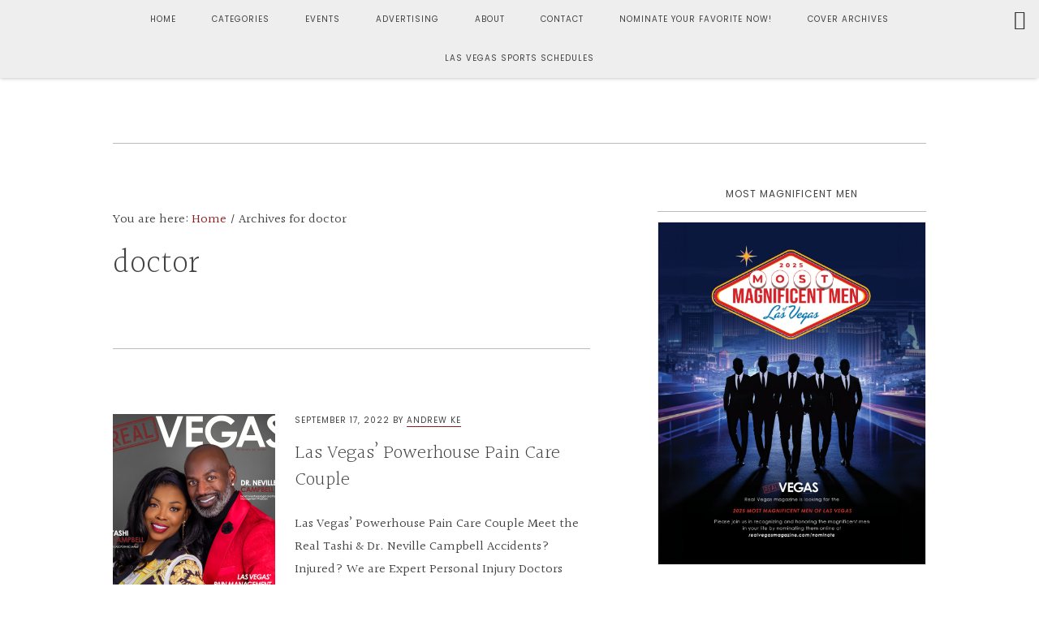

--- FILE ---
content_type: text/html; charset=UTF-8
request_url: https://realvegasmagazine.com/tag/doctor/
body_size: 158157
content:
<!DOCTYPE html>
<html lang="en-US" prefix="og: https://ogp.me/ns#">
<head >
<meta charset="UTF-8" />
<meta name="viewport" content="width=device-width, initial-scale=1" />
	<style>img:is([sizes="auto" i], [sizes^="auto," i]) { contain-intrinsic-size: 3000px 1500px }</style>
	
            <script data-no-defer="1" data-ezscrex="false" data-cfasync="false" data-pagespeed-no-defer data-cookieconsent="ignore">
                var ctPublicFunctions = {"_ajax_nonce":"09432b19a9","_rest_nonce":"b664d7e700","_ajax_url":"\/wp-admin\/admin-ajax.php","_rest_url":"https:\/\/realvegasmagazine.com\/wp-json\/","data__cookies_type":"none","data__ajax_type":"rest","data__bot_detector_enabled":1,"data__frontend_data_log_enabled":1,"text__wait_for_decoding":"Decoding the contact data, let us a few seconds to finish. Anti-Spam by CleanTalk","cookiePrefix":"","wprocket_detected":false,"host_url":"realvegasmagazine.com"}
            </script>
        
            <script data-no-defer="1" data-ezscrex="false" data-cfasync="false" data-pagespeed-no-defer data-cookieconsent="ignore">
                var ctPublic = {"_ajax_nonce":"09432b19a9","settings__forms__check_internal":0,"settings__forms__check_external":0,"settings__forms__force_protection":0,"settings__forms__search_test":1,"settings__data__bot_detector_enabled":1,"settings__comments__form_decoration":0,"settings__sfw__anti_crawler":0,"blog_home":"https:\/\/realvegasmagazine.com\/","pixel__setting":"3","pixel__enabled":true,"pixel__url":"https:\/\/moderate4-v4.cleantalk.org\/pixel\/32aaeb408db90d973d0911efd25d0caf.gif?gclid=32aaeb408db90d973d0911efd25d0caf","data__email_check_before_post":1,"data__email_check_exist_post":1,"data__cookies_type":"none","data__key_is_ok":true,"data__visible_fields_required":true,"wl_brandname":"Anti-Spam by CleanTalk","wl_brandname_short":"CleanTalk","ct_checkjs_key":"d7dfc529298871b7304740475ddc69e247330b1773d5e72320d5a3d8655bb72c","emailEncoderPassKey":"55060f9984879f3f2b21d66279075ba3","bot_detector_forms_excluded":"W10=","advancedCacheExists":false,"varnishCacheExists":false,"wc_ajax_add_to_cart":true}
            </script>
        
<!-- Search Engine Optimization by Rank Math PRO - https://rankmath.com/ -->
<title>doctor Archives - Real Vegas Magazine</title>
<meta name="robots" content="follow, noindex"/>
<meta property="og:locale" content="en_US" />
<meta property="og:type" content="article" />
<meta property="og:title" content="doctor Archives - Real Vegas Magazine" />
<meta property="og:url" content="https://realvegasmagazine.com/tag/doctor/" />
<meta property="og:site_name" content="Real Vegas Magazine" />
<meta property="article:publisher" content="https://www.facebook.com/RealVegasMagazine/" />
<meta name="twitter:card" content="summary_large_image" />
<meta name="twitter:title" content="doctor Archives - Real Vegas Magazine" />
<meta name="twitter:site" content="@realvegasmag" />
<meta name="twitter:label1" content="Posts" />
<meta name="twitter:data1" content="1" />
<script type="application/ld+json" class="rank-math-schema-pro">{"@context":"https://schema.org","@graph":[{"@type":"Organization","@id":"https://realvegasmagazine.com/#organization","name":"Real Vegas Magazine","url":"https://realvegasmagazine.com","sameAs":["https://www.facebook.com/RealVegasMagazine/","https://twitter.com/realvegasmag","https://www.instagram.com/realvegasmagazine/"],"logo":{"@type":"ImageObject","@id":"https://realvegasmagazine.com/#logo","url":"https://realvegasmagazine.com/wp-content/uploads/1543268134646.jpg","contentUrl":"https://realvegasmagazine.com/wp-content/uploads/1543268134646.jpg","caption":"Real Vegas Magazine","inLanguage":"en-US","width":"1876","height":"676"}},{"@type":"WebSite","@id":"https://realvegasmagazine.com/#website","url":"https://realvegasmagazine.com","name":"Real Vegas Magazine","alternateName":"Local Las Vegas Magazine","publisher":{"@id":"https://realvegasmagazine.com/#organization"},"inLanguage":"en-US"},{"@type":"BreadcrumbList","@id":"https://realvegasmagazine.com/tag/doctor/#breadcrumb","itemListElement":[{"@type":"ListItem","position":"1","item":{"@id":"https://realvegasmagazine.com","name":"Home"}},{"@type":"ListItem","position":"2","item":{"@id":"https://realvegasmagazine.com/tag/doctor/","name":"doctor"}}]},{"@type":"CollectionPage","@id":"https://realvegasmagazine.com/tag/doctor/#webpage","url":"https://realvegasmagazine.com/tag/doctor/","name":"doctor Archives - Real Vegas Magazine","isPartOf":{"@id":"https://realvegasmagazine.com/#website"},"inLanguage":"en-US","breadcrumb":{"@id":"https://realvegasmagazine.com/tag/doctor/#breadcrumb"}}]}</script>
<!-- /Rank Math WordPress SEO plugin -->

<link rel='dns-prefetch' href='//moderate.cleantalk.org' />
<link rel='dns-prefetch' href='//js.hs-scripts.com' />
<link rel='dns-prefetch' href='//www.googletagmanager.com' />
<link rel='dns-prefetch' href='//fonts.googleapis.com' />
<link rel='dns-prefetch' href='//code.ionicframework.com' />
<link rel='dns-prefetch' href='//use.fontawesome.com' />
<link rel="alternate" type="application/rss+xml" title="Real Vegas Magazine &raquo; Feed" href="https://realvegasmagazine.com/feed/" />
<link rel="alternate" type="application/rss+xml" title="Real Vegas Magazine &raquo; Comments Feed" href="https://realvegasmagazine.com/comments/feed/" />
<link rel="alternate" type="application/rss+xml" title="Real Vegas Magazine &raquo; doctor Tag Feed" href="https://realvegasmagazine.com/tag/doctor/feed/" />

<!-- LCSEO current path: tag/doctor -->
<!-- LCSEO: no overrides found -->
		<!-- This site uses the Google Analytics by ExactMetrics plugin v8.11.1 - Using Analytics tracking - https://www.exactmetrics.com/ -->
							<script src="//www.googletagmanager.com/gtag/js?id=G-TQFSSK56RF"  data-cfasync="false" data-wpfc-render="false" type="text/javascript" async></script>
			<script data-cfasync="false" data-wpfc-render="false" type="text/javascript">
				var em_version = '8.11.1';
				var em_track_user = true;
				var em_no_track_reason = '';
								var ExactMetricsDefaultLocations = {"page_location":"https:\/\/realvegasmagazine.com\/tag\/doctor\/"};
								if ( typeof ExactMetricsPrivacyGuardFilter === 'function' ) {
					var ExactMetricsLocations = (typeof ExactMetricsExcludeQuery === 'object') ? ExactMetricsPrivacyGuardFilter( ExactMetricsExcludeQuery ) : ExactMetricsPrivacyGuardFilter( ExactMetricsDefaultLocations );
				} else {
					var ExactMetricsLocations = (typeof ExactMetricsExcludeQuery === 'object') ? ExactMetricsExcludeQuery : ExactMetricsDefaultLocations;
				}

								var disableStrs = [
										'ga-disable-G-TQFSSK56RF',
									];

				/* Function to detect opted out users */
				function __gtagTrackerIsOptedOut() {
					for (var index = 0; index < disableStrs.length; index++) {
						if (document.cookie.indexOf(disableStrs[index] + '=true') > -1) {
							return true;
						}
					}

					return false;
				}

				/* Disable tracking if the opt-out cookie exists. */
				if (__gtagTrackerIsOptedOut()) {
					for (var index = 0; index < disableStrs.length; index++) {
						window[disableStrs[index]] = true;
					}
				}

				/* Opt-out function */
				function __gtagTrackerOptout() {
					for (var index = 0; index < disableStrs.length; index++) {
						document.cookie = disableStrs[index] + '=true; expires=Thu, 31 Dec 2099 23:59:59 UTC; path=/';
						window[disableStrs[index]] = true;
					}
				}

				if ('undefined' === typeof gaOptout) {
					function gaOptout() {
						__gtagTrackerOptout();
					}
				}
								window.dataLayer = window.dataLayer || [];

				window.ExactMetricsDualTracker = {
					helpers: {},
					trackers: {},
				};
				if (em_track_user) {
					function __gtagDataLayer() {
						dataLayer.push(arguments);
					}

					function __gtagTracker(type, name, parameters) {
						if (!parameters) {
							parameters = {};
						}

						if (parameters.send_to) {
							__gtagDataLayer.apply(null, arguments);
							return;
						}

						if (type === 'event') {
														parameters.send_to = exactmetrics_frontend.v4_id;
							var hookName = name;
							if (typeof parameters['event_category'] !== 'undefined') {
								hookName = parameters['event_category'] + ':' + name;
							}

							if (typeof ExactMetricsDualTracker.trackers[hookName] !== 'undefined') {
								ExactMetricsDualTracker.trackers[hookName](parameters);
							} else {
								__gtagDataLayer('event', name, parameters);
							}
							
						} else {
							__gtagDataLayer.apply(null, arguments);
						}
					}

					__gtagTracker('js', new Date());
					__gtagTracker('set', {
						'developer_id.dNDMyYj': true,
											});
					if ( ExactMetricsLocations.page_location ) {
						__gtagTracker('set', ExactMetricsLocations);
					}
										__gtagTracker('config', 'G-TQFSSK56RF', {"forceSSL":"true"} );
										window.gtag = __gtagTracker;										(function () {
						/* https://developers.google.com/analytics/devguides/collection/analyticsjs/ */
						/* ga and __gaTracker compatibility shim. */
						var noopfn = function () {
							return null;
						};
						var newtracker = function () {
							return new Tracker();
						};
						var Tracker = function () {
							return null;
						};
						var p = Tracker.prototype;
						p.get = noopfn;
						p.set = noopfn;
						p.send = function () {
							var args = Array.prototype.slice.call(arguments);
							args.unshift('send');
							__gaTracker.apply(null, args);
						};
						var __gaTracker = function () {
							var len = arguments.length;
							if (len === 0) {
								return;
							}
							var f = arguments[len - 1];
							if (typeof f !== 'object' || f === null || typeof f.hitCallback !== 'function') {
								if ('send' === arguments[0]) {
									var hitConverted, hitObject = false, action;
									if ('event' === arguments[1]) {
										if ('undefined' !== typeof arguments[3]) {
											hitObject = {
												'eventAction': arguments[3],
												'eventCategory': arguments[2],
												'eventLabel': arguments[4],
												'value': arguments[5] ? arguments[5] : 1,
											}
										}
									}
									if ('pageview' === arguments[1]) {
										if ('undefined' !== typeof arguments[2]) {
											hitObject = {
												'eventAction': 'page_view',
												'page_path': arguments[2],
											}
										}
									}
									if (typeof arguments[2] === 'object') {
										hitObject = arguments[2];
									}
									if (typeof arguments[5] === 'object') {
										Object.assign(hitObject, arguments[5]);
									}
									if ('undefined' !== typeof arguments[1].hitType) {
										hitObject = arguments[1];
										if ('pageview' === hitObject.hitType) {
											hitObject.eventAction = 'page_view';
										}
									}
									if (hitObject) {
										action = 'timing' === arguments[1].hitType ? 'timing_complete' : hitObject.eventAction;
										hitConverted = mapArgs(hitObject);
										__gtagTracker('event', action, hitConverted);
									}
								}
								return;
							}

							function mapArgs(args) {
								var arg, hit = {};
								var gaMap = {
									'eventCategory': 'event_category',
									'eventAction': 'event_action',
									'eventLabel': 'event_label',
									'eventValue': 'event_value',
									'nonInteraction': 'non_interaction',
									'timingCategory': 'event_category',
									'timingVar': 'name',
									'timingValue': 'value',
									'timingLabel': 'event_label',
									'page': 'page_path',
									'location': 'page_location',
									'title': 'page_title',
									'referrer' : 'page_referrer',
								};
								for (arg in args) {
																		if (!(!args.hasOwnProperty(arg) || !gaMap.hasOwnProperty(arg))) {
										hit[gaMap[arg]] = args[arg];
									} else {
										hit[arg] = args[arg];
									}
								}
								return hit;
							}

							try {
								f.hitCallback();
							} catch (ex) {
							}
						};
						__gaTracker.create = newtracker;
						__gaTracker.getByName = newtracker;
						__gaTracker.getAll = function () {
							return [];
						};
						__gaTracker.remove = noopfn;
						__gaTracker.loaded = true;
						window['__gaTracker'] = __gaTracker;
					})();
									} else {
										console.log("");
					(function () {
						function __gtagTracker() {
							return null;
						}

						window['__gtagTracker'] = __gtagTracker;
						window['gtag'] = __gtagTracker;
					})();
									}
			</script>
							<!-- / Google Analytics by ExactMetrics -->
				<!-- This site uses the Google Analytics by MonsterInsights plugin v8.10.0 - Using Analytics tracking - https://www.monsterinsights.com/ -->
		<!-- Note: MonsterInsights is not currently configured on this site. The site owner needs to authenticate with Google Analytics in the MonsterInsights settings panel. -->
					<!-- No UA code set -->
				<!-- / Google Analytics by MonsterInsights -->
		<script type="text/javascript">
/* <![CDATA[ */
window._wpemojiSettings = {"baseUrl":"https:\/\/s.w.org\/images\/core\/emoji\/15.0.3\/72x72\/","ext":".png","svgUrl":"https:\/\/s.w.org\/images\/core\/emoji\/15.0.3\/svg\/","svgExt":".svg","source":{"concatemoji":"https:\/\/realvegasmagazine.com\/wp-includes\/js\/wp-emoji-release.min.js?ver=6.7.4"}};
/*! This file is auto-generated */
!function(i,n){var o,s,e;function c(e){try{var t={supportTests:e,timestamp:(new Date).valueOf()};sessionStorage.setItem(o,JSON.stringify(t))}catch(e){}}function p(e,t,n){e.clearRect(0,0,e.canvas.width,e.canvas.height),e.fillText(t,0,0);var t=new Uint32Array(e.getImageData(0,0,e.canvas.width,e.canvas.height).data),r=(e.clearRect(0,0,e.canvas.width,e.canvas.height),e.fillText(n,0,0),new Uint32Array(e.getImageData(0,0,e.canvas.width,e.canvas.height).data));return t.every(function(e,t){return e===r[t]})}function u(e,t,n){switch(t){case"flag":return n(e,"\ud83c\udff3\ufe0f\u200d\u26a7\ufe0f","\ud83c\udff3\ufe0f\u200b\u26a7\ufe0f")?!1:!n(e,"\ud83c\uddfa\ud83c\uddf3","\ud83c\uddfa\u200b\ud83c\uddf3")&&!n(e,"\ud83c\udff4\udb40\udc67\udb40\udc62\udb40\udc65\udb40\udc6e\udb40\udc67\udb40\udc7f","\ud83c\udff4\u200b\udb40\udc67\u200b\udb40\udc62\u200b\udb40\udc65\u200b\udb40\udc6e\u200b\udb40\udc67\u200b\udb40\udc7f");case"emoji":return!n(e,"\ud83d\udc26\u200d\u2b1b","\ud83d\udc26\u200b\u2b1b")}return!1}function f(e,t,n){var r="undefined"!=typeof WorkerGlobalScope&&self instanceof WorkerGlobalScope?new OffscreenCanvas(300,150):i.createElement("canvas"),a=r.getContext("2d",{willReadFrequently:!0}),o=(a.textBaseline="top",a.font="600 32px Arial",{});return e.forEach(function(e){o[e]=t(a,e,n)}),o}function t(e){var t=i.createElement("script");t.src=e,t.defer=!0,i.head.appendChild(t)}"undefined"!=typeof Promise&&(o="wpEmojiSettingsSupports",s=["flag","emoji"],n.supports={everything:!0,everythingExceptFlag:!0},e=new Promise(function(e){i.addEventListener("DOMContentLoaded",e,{once:!0})}),new Promise(function(t){var n=function(){try{var e=JSON.parse(sessionStorage.getItem(o));if("object"==typeof e&&"number"==typeof e.timestamp&&(new Date).valueOf()<e.timestamp+604800&&"object"==typeof e.supportTests)return e.supportTests}catch(e){}return null}();if(!n){if("undefined"!=typeof Worker&&"undefined"!=typeof OffscreenCanvas&&"undefined"!=typeof URL&&URL.createObjectURL&&"undefined"!=typeof Blob)try{var e="postMessage("+f.toString()+"("+[JSON.stringify(s),u.toString(),p.toString()].join(",")+"));",r=new Blob([e],{type:"text/javascript"}),a=new Worker(URL.createObjectURL(r),{name:"wpTestEmojiSupports"});return void(a.onmessage=function(e){c(n=e.data),a.terminate(),t(n)})}catch(e){}c(n=f(s,u,p))}t(n)}).then(function(e){for(var t in e)n.supports[t]=e[t],n.supports.everything=n.supports.everything&&n.supports[t],"flag"!==t&&(n.supports.everythingExceptFlag=n.supports.everythingExceptFlag&&n.supports[t]);n.supports.everythingExceptFlag=n.supports.everythingExceptFlag&&!n.supports.flag,n.DOMReady=!1,n.readyCallback=function(){n.DOMReady=!0}}).then(function(){return e}).then(function(){var e;n.supports.everything||(n.readyCallback(),(e=n.source||{}).concatemoji?t(e.concatemoji):e.wpemoji&&e.twemoji&&(t(e.twemoji),t(e.wpemoji)))}))}((window,document),window._wpemojiSettings);
/* ]]> */
</script>
<link rel='stylesheet' id='formidable-css' href='https://realvegasmagazine.com/wp-content/plugins/formidable/css/formidableforms.css?ver=10161747' type='text/css' media='all' />
<link rel='stylesheet' id='sbr_styles-css' href='https://realvegasmagazine.com/wp-content/plugins/reviews-feed/assets/css/sbr-styles.css?ver=1.1' type='text/css' media='all' />
<link rel='stylesheet' id='sbi_styles-css' href='https://realvegasmagazine.com/wp-content/plugins/instagram-feed/css/sbi-styles.min.css?ver=6.7.1' type='text/css' media='all' />
<link rel='stylesheet' id='niche-pro-css' href='https://realvegasmagazine.com/wp-content/themes/starfire-custom/style.css?ver=1.0.0' type='text/css' media='all' />
<style id='niche-pro-inline-css' type='text/css'>

		body,
		.widget_nav_menu a,
		.widget-title a,
		.genesis-nav-menu a,
		.pagination a,
		.featured-content article .post-info a,
		.content article .entry-meta a,
		.entry-title a,
		input,
		select,
		textarea,
		body.woocommerce-cart table.cart td.actions .coupon .input-text,
		.content a.count,
		.content a.count:hover,
		.content a.share,
		.content a.share:hover,
		.sharrre .share,
		.sharrre:hover .share,
		body.woocommerce-page nav.woocommerce-pagination ul li a,
		body.woocommerce-page nav.woocommerce-pagination ul li span,
		body.woocommerce-page .woocommerce-message::before,
		body.woocommerce-page .woocommerce-info::before,
		body.woocommerce-page div.product p.price,
		body.woocommerce-page div.product span.price,
		body.woocommerce-page ul.products li.product .price,
		body.woocommerce-page form .form-row .required,
		body.woocommerce .woocommerce-MyAccount-navigation li a,
		body.woocommerce .woocommerce-LoopProduct-link,
		button.menu-toggle:before {
			color: #424243;
		}

		

		body,
		.widget_nav_menu a,
		.widget-title a,
		.genesis-nav-menu a,
		.pagination a,
		.featured-content article .post-info a,
		.content article .entry-meta a,
		.entry-title a,
		input,
		select,
		textarea,
		body.woocommerce-cart table.cart td.actions .coupon .input-text,
		.content a.count,
		.content a.count:hover,
		.content a.share,
		.content a.share:hover,
		.sharrre .share,
		.sharrre:hover .share,
		body.woocommerce-page nav.woocommerce-pagination ul li a,
		body.woocommerce-page nav.woocommerce-pagination ul li span,
		body.woocommerce-page .woocommerce-message::before,
		body.woocommerce-page .woocommerce-info::before,
		body.woocommerce-page div.product p.price,
		body.woocommerce-page div.product span.price,
		body.woocommerce-page ul.products li.product .price,
		body.woocommerce-page form .form-row .required,
		body.woocommerce .woocommerce-MyAccount-navigation li a,
		body.woocommerce .woocommerce-LoopProduct-link,
		button.menu-toggle:before {
			color: #424243;
		}

		
		.widget_nav_menu a:hover,
		.genesis-nav-menu a:hover,
		a {
			color: #93191c;
		}

		.content article .entry-meta a,
		.featured-content article .post-info a {
			border-color: #93191c;
		}

		

		body,
		.widget_nav_menu a,
		.widget-title a,
		.genesis-nav-menu a,
		.pagination a,
		.featured-content article .post-info a,
		.content article .entry-meta a,
		.entry-title a,
		input,
		select,
		textarea,
		body.woocommerce-cart table.cart td.actions .coupon .input-text,
		.content a.count,
		.content a.count:hover,
		.content a.share,
		.content a.share:hover,
		.sharrre .share,
		.sharrre:hover .share,
		body.woocommerce-page nav.woocommerce-pagination ul li a,
		body.woocommerce-page nav.woocommerce-pagination ul li span,
		body.woocommerce-page .woocommerce-message::before,
		body.woocommerce-page .woocommerce-info::before,
		body.woocommerce-page div.product p.price,
		body.woocommerce-page div.product span.price,
		body.woocommerce-page ul.products li.product .price,
		body.woocommerce-page form .form-row .required,
		body.woocommerce .woocommerce-MyAccount-navigation li a,
		body.woocommerce .woocommerce-LoopProduct-link,
		button.menu-toggle:before {
			color: #424243;
		}

		
		.widget_nav_menu a:hover,
		.genesis-nav-menu a:hover,
		a {
			color: #93191c;
		}

		.content article .entry-meta a,
		.featured-content article .post-info a {
			border-color: #93191c;
		}

		

		body,
		.widget_nav_menu a,
		.widget-title a,
		.genesis-nav-menu a,
		.pagination a,
		.featured-content article .post-info a,
		.content article .entry-meta a,
		.entry-title a,
		input,
		select,
		textarea,
		body.woocommerce-cart table.cart td.actions .coupon .input-text,
		.content a.count,
		.content a.count:hover,
		.content a.share,
		.content a.share:hover,
		.sharrre .share,
		.sharrre:hover .share,
		body.woocommerce-page nav.woocommerce-pagination ul li a,
		body.woocommerce-page nav.woocommerce-pagination ul li span,
		body.woocommerce-page .woocommerce-message::before,
		body.woocommerce-page .woocommerce-info::before,
		body.woocommerce-page div.product p.price,
		body.woocommerce-page div.product span.price,
		body.woocommerce-page ul.products li.product .price,
		body.woocommerce-page form .form-row .required,
		body.woocommerce .woocommerce-MyAccount-navigation li a,
		body.woocommerce .woocommerce-LoopProduct-link,
		button.menu-toggle:before {
			color: #424243;
		}

		
		.widget_nav_menu a:hover,
		.genesis-nav-menu a:hover,
		a {
			color: #93191c;
		}

		.content article .entry-meta a,
		.featured-content article .post-info a {
			border-color: #93191c;
		}

		
		.card,
		.home-page-2,
		.bloom-instagram,
		.bloom-instagram .site-inner,
		.single .pagination,
		.between-posts-area,
		.sidebar .widget.featured-content,
		.sidebar .widget.highlight,
		.nav-primary {
			background-color: #eeeeee;
		}

		

		body,
		.widget_nav_menu a,
		.widget-title a,
		.genesis-nav-menu a,
		.pagination a,
		.featured-content article .post-info a,
		.content article .entry-meta a,
		.entry-title a,
		input,
		select,
		textarea,
		body.woocommerce-cart table.cart td.actions .coupon .input-text,
		.content a.count,
		.content a.count:hover,
		.content a.share,
		.content a.share:hover,
		.sharrre .share,
		.sharrre:hover .share,
		body.woocommerce-page nav.woocommerce-pagination ul li a,
		body.woocommerce-page nav.woocommerce-pagination ul li span,
		body.woocommerce-page .woocommerce-message::before,
		body.woocommerce-page .woocommerce-info::before,
		body.woocommerce-page div.product p.price,
		body.woocommerce-page div.product span.price,
		body.woocommerce-page ul.products li.product .price,
		body.woocommerce-page form .form-row .required,
		body.woocommerce .woocommerce-MyAccount-navigation li a,
		body.woocommerce .woocommerce-LoopProduct-link,
		button.menu-toggle:before {
			color: #424243;
		}

		
		.widget_nav_menu a:hover,
		.genesis-nav-menu a:hover,
		a {
			color: #93191c;
		}

		.content article .entry-meta a,
		.featured-content article .post-info a {
			border-color: #93191c;
		}

		
		.card,
		.home-page-2,
		.bloom-instagram,
		.bloom-instagram .site-inner,
		.single .pagination,
		.between-posts-area,
		.sidebar .widget.featured-content,
		.sidebar .widget.highlight,
		.nav-primary {
			background-color: #eeeeee;
		}

		
		.footer-widgets,
		.footer-widgets .simple-social-icons ul li a,
		.footer-widgets .simple-social-icons ul li a:hover,
		.site-footer {
			background-color: #333335 !important;
		}

		

		body,
		.widget_nav_menu a,
		.widget-title a,
		.genesis-nav-menu a,
		.pagination a,
		.featured-content article .post-info a,
		.content article .entry-meta a,
		.entry-title a,
		input,
		select,
		textarea,
		body.woocommerce-cart table.cart td.actions .coupon .input-text,
		.content a.count,
		.content a.count:hover,
		.content a.share,
		.content a.share:hover,
		.sharrre .share,
		.sharrre:hover .share,
		body.woocommerce-page nav.woocommerce-pagination ul li a,
		body.woocommerce-page nav.woocommerce-pagination ul li span,
		body.woocommerce-page .woocommerce-message::before,
		body.woocommerce-page .woocommerce-info::before,
		body.woocommerce-page div.product p.price,
		body.woocommerce-page div.product span.price,
		body.woocommerce-page ul.products li.product .price,
		body.woocommerce-page form .form-row .required,
		body.woocommerce .woocommerce-MyAccount-navigation li a,
		body.woocommerce .woocommerce-LoopProduct-link,
		button.menu-toggle:before {
			color: #424243;
		}

		
		.widget_nav_menu a:hover,
		.genesis-nav-menu a:hover,
		a {
			color: #93191c;
		}

		.content article .entry-meta a,
		.featured-content article .post-info a {
			border-color: #93191c;
		}

		
		.card,
		.home-page-2,
		.bloom-instagram,
		.bloom-instagram .site-inner,
		.single .pagination,
		.between-posts-area,
		.sidebar .widget.featured-content,
		.sidebar .widget.highlight,
		.nav-primary {
			background-color: #eeeeee;
		}

		
		.footer-widgets,
		.footer-widgets .simple-social-icons ul li a,
		.footer-widgets .simple-social-icons ul li a:hover,
		.site-footer {
			background-color: #333335 !important;
		}

		
		hr,
		.clear-line,
		input,
		select,
		textarea,
		body.woocommerce-cart table.cart td.actions .coupon .input-text,
		.gallery img,
		tbody,
		td,
		.genesis-nav-menu .search input[type="submit"]:focus,
		.screen-reader-shortcut:focus,
		.screen-reader-text:focus,
		.widget_search input[type="submit"]:focus,
		.content-sidebar .content,
		.sidebar-primary,
		.home-page-3 .shop-the-post,
		.bloom-index .featured-content,
		.bloom-instagram .content,
		.bloom-instagram .widgettitle,
		body.woocommerce div.product div.images .flex-control-thumbs li img.flex-active,
		.nav-primary .genesis-nav-menu li .sub-menu,
		.archive-description,
		.entry-content blockquote,
		.single .entry-content p.intro:after,
		.page .entry-content p.intro:after,
		.comment-respond,
		body.woocommerce #review_form #respond,
		body .woocommerce form.checkout_coupon,
		body .woocommerce form.login,
		body .woocommerce form.register,
		body .woocommerce-MyAccount-content form,
		.entry-comments ul.children,
		.sidebar .widget,
		.sidebar .widgettitle,
		.sidebar .widget-title  {
			border-color: #bbbbbb;
		}

		body:not(.bloom-instagram):not(.bloom-index) .content article .entry-title a:after,
		.home-page-3 .featured-content article.has-post-thumbnail .entry-title a:after {
			background: #bbbbbb;
		}

		
</style>
<style id='wp-emoji-styles-inline-css' type='text/css'>

	img.wp-smiley, img.emoji {
		display: inline !important;
		border: none !important;
		box-shadow: none !important;
		height: 1em !important;
		width: 1em !important;
		margin: 0 0.07em !important;
		vertical-align: -0.1em !important;
		background: none !important;
		padding: 0 !important;
	}
</style>
<link rel='stylesheet' id='wp-block-library-css' href='https://realvegasmagazine.com/wp-includes/css/dist/block-library/style.min.css?ver=6.7.4' type='text/css' media='all' />
<link rel='stylesheet' id='wp-components-css' href='https://realvegasmagazine.com/wp-includes/css/dist/components/style.min.css?ver=6.7.4' type='text/css' media='all' />
<link rel='stylesheet' id='wp-preferences-css' href='https://realvegasmagazine.com/wp-includes/css/dist/preferences/style.min.css?ver=6.7.4' type='text/css' media='all' />
<link rel='stylesheet' id='wp-block-editor-css' href='https://realvegasmagazine.com/wp-includes/css/dist/block-editor/style.min.css?ver=6.7.4' type='text/css' media='all' />
<link rel='stylesheet' id='popup-maker-block-library-style-css' href='https://realvegasmagazine.com/wp-content/plugins/popup-maker/dist/packages/block-library-style.css?ver=dbea705cfafe089d65f1' type='text/css' media='all' />
<style id='rank-math-toc-block-style-inline-css' type='text/css'>
.wp-block-rank-math-toc-block nav ol{counter-reset:item}.wp-block-rank-math-toc-block nav ol li{display:block}.wp-block-rank-math-toc-block nav ol li:before{content:counters(item, ".") ". ";counter-increment:item}

</style>
<link rel='stylesheet' id='wc-blocks-vendors-style-css' href='https://realvegasmagazine.com/wp-content/plugins/woocommerce/packages/woocommerce-blocks/build/wc-blocks-vendors-style.css?ver=7.8.3' type='text/css' media='all' />
<link rel='stylesheet' id='wc-blocks-style-css' href='https://realvegasmagazine.com/wp-content/plugins/woocommerce/packages/woocommerce-blocks/build/wc-blocks-style.css?ver=7.8.3' type='text/css' media='all' />
<style id='classic-theme-styles-inline-css' type='text/css'>
/*! This file is auto-generated */
.wp-block-button__link{color:#fff;background-color:#32373c;border-radius:9999px;box-shadow:none;text-decoration:none;padding:calc(.667em + 2px) calc(1.333em + 2px);font-size:1.125em}.wp-block-file__button{background:#32373c;color:#fff;text-decoration:none}
</style>
<style id='global-styles-inline-css' type='text/css'>
:root{--wp--preset--aspect-ratio--square: 1;--wp--preset--aspect-ratio--4-3: 4/3;--wp--preset--aspect-ratio--3-4: 3/4;--wp--preset--aspect-ratio--3-2: 3/2;--wp--preset--aspect-ratio--2-3: 2/3;--wp--preset--aspect-ratio--16-9: 16/9;--wp--preset--aspect-ratio--9-16: 9/16;--wp--preset--color--black: #000000;--wp--preset--color--cyan-bluish-gray: #abb8c3;--wp--preset--color--white: #ffffff;--wp--preset--color--pale-pink: #f78da7;--wp--preset--color--vivid-red: #cf2e2e;--wp--preset--color--luminous-vivid-orange: #ff6900;--wp--preset--color--luminous-vivid-amber: #fcb900;--wp--preset--color--light-green-cyan: #7bdcb5;--wp--preset--color--vivid-green-cyan: #00d084;--wp--preset--color--pale-cyan-blue: #8ed1fc;--wp--preset--color--vivid-cyan-blue: #0693e3;--wp--preset--color--vivid-purple: #9b51e0;--wp--preset--gradient--vivid-cyan-blue-to-vivid-purple: linear-gradient(135deg,rgba(6,147,227,1) 0%,rgb(155,81,224) 100%);--wp--preset--gradient--light-green-cyan-to-vivid-green-cyan: linear-gradient(135deg,rgb(122,220,180) 0%,rgb(0,208,130) 100%);--wp--preset--gradient--luminous-vivid-amber-to-luminous-vivid-orange: linear-gradient(135deg,rgba(252,185,0,1) 0%,rgba(255,105,0,1) 100%);--wp--preset--gradient--luminous-vivid-orange-to-vivid-red: linear-gradient(135deg,rgba(255,105,0,1) 0%,rgb(207,46,46) 100%);--wp--preset--gradient--very-light-gray-to-cyan-bluish-gray: linear-gradient(135deg,rgb(238,238,238) 0%,rgb(169,184,195) 100%);--wp--preset--gradient--cool-to-warm-spectrum: linear-gradient(135deg,rgb(74,234,220) 0%,rgb(151,120,209) 20%,rgb(207,42,186) 40%,rgb(238,44,130) 60%,rgb(251,105,98) 80%,rgb(254,248,76) 100%);--wp--preset--gradient--blush-light-purple: linear-gradient(135deg,rgb(255,206,236) 0%,rgb(152,150,240) 100%);--wp--preset--gradient--blush-bordeaux: linear-gradient(135deg,rgb(254,205,165) 0%,rgb(254,45,45) 50%,rgb(107,0,62) 100%);--wp--preset--gradient--luminous-dusk: linear-gradient(135deg,rgb(255,203,112) 0%,rgb(199,81,192) 50%,rgb(65,88,208) 100%);--wp--preset--gradient--pale-ocean: linear-gradient(135deg,rgb(255,245,203) 0%,rgb(182,227,212) 50%,rgb(51,167,181) 100%);--wp--preset--gradient--electric-grass: linear-gradient(135deg,rgb(202,248,128) 0%,rgb(113,206,126) 100%);--wp--preset--gradient--midnight: linear-gradient(135deg,rgb(2,3,129) 0%,rgb(40,116,252) 100%);--wp--preset--font-size--small: 13px;--wp--preset--font-size--medium: 20px;--wp--preset--font-size--large: 36px;--wp--preset--font-size--x-large: 42px;--wp--preset--spacing--20: 0.44rem;--wp--preset--spacing--30: 0.67rem;--wp--preset--spacing--40: 1rem;--wp--preset--spacing--50: 1.5rem;--wp--preset--spacing--60: 2.25rem;--wp--preset--spacing--70: 3.38rem;--wp--preset--spacing--80: 5.06rem;--wp--preset--shadow--natural: 6px 6px 9px rgba(0, 0, 0, 0.2);--wp--preset--shadow--deep: 12px 12px 50px rgba(0, 0, 0, 0.4);--wp--preset--shadow--sharp: 6px 6px 0px rgba(0, 0, 0, 0.2);--wp--preset--shadow--outlined: 6px 6px 0px -3px rgba(255, 255, 255, 1), 6px 6px rgba(0, 0, 0, 1);--wp--preset--shadow--crisp: 6px 6px 0px rgba(0, 0, 0, 1);}:where(.is-layout-flex){gap: 0.5em;}:where(.is-layout-grid){gap: 0.5em;}body .is-layout-flex{display: flex;}.is-layout-flex{flex-wrap: wrap;align-items: center;}.is-layout-flex > :is(*, div){margin: 0;}body .is-layout-grid{display: grid;}.is-layout-grid > :is(*, div){margin: 0;}:where(.wp-block-columns.is-layout-flex){gap: 2em;}:where(.wp-block-columns.is-layout-grid){gap: 2em;}:where(.wp-block-post-template.is-layout-flex){gap: 1.25em;}:where(.wp-block-post-template.is-layout-grid){gap: 1.25em;}.has-black-color{color: var(--wp--preset--color--black) !important;}.has-cyan-bluish-gray-color{color: var(--wp--preset--color--cyan-bluish-gray) !important;}.has-white-color{color: var(--wp--preset--color--white) !important;}.has-pale-pink-color{color: var(--wp--preset--color--pale-pink) !important;}.has-vivid-red-color{color: var(--wp--preset--color--vivid-red) !important;}.has-luminous-vivid-orange-color{color: var(--wp--preset--color--luminous-vivid-orange) !important;}.has-luminous-vivid-amber-color{color: var(--wp--preset--color--luminous-vivid-amber) !important;}.has-light-green-cyan-color{color: var(--wp--preset--color--light-green-cyan) !important;}.has-vivid-green-cyan-color{color: var(--wp--preset--color--vivid-green-cyan) !important;}.has-pale-cyan-blue-color{color: var(--wp--preset--color--pale-cyan-blue) !important;}.has-vivid-cyan-blue-color{color: var(--wp--preset--color--vivid-cyan-blue) !important;}.has-vivid-purple-color{color: var(--wp--preset--color--vivid-purple) !important;}.has-black-background-color{background-color: var(--wp--preset--color--black) !important;}.has-cyan-bluish-gray-background-color{background-color: var(--wp--preset--color--cyan-bluish-gray) !important;}.has-white-background-color{background-color: var(--wp--preset--color--white) !important;}.has-pale-pink-background-color{background-color: var(--wp--preset--color--pale-pink) !important;}.has-vivid-red-background-color{background-color: var(--wp--preset--color--vivid-red) !important;}.has-luminous-vivid-orange-background-color{background-color: var(--wp--preset--color--luminous-vivid-orange) !important;}.has-luminous-vivid-amber-background-color{background-color: var(--wp--preset--color--luminous-vivid-amber) !important;}.has-light-green-cyan-background-color{background-color: var(--wp--preset--color--light-green-cyan) !important;}.has-vivid-green-cyan-background-color{background-color: var(--wp--preset--color--vivid-green-cyan) !important;}.has-pale-cyan-blue-background-color{background-color: var(--wp--preset--color--pale-cyan-blue) !important;}.has-vivid-cyan-blue-background-color{background-color: var(--wp--preset--color--vivid-cyan-blue) !important;}.has-vivid-purple-background-color{background-color: var(--wp--preset--color--vivid-purple) !important;}.has-black-border-color{border-color: var(--wp--preset--color--black) !important;}.has-cyan-bluish-gray-border-color{border-color: var(--wp--preset--color--cyan-bluish-gray) !important;}.has-white-border-color{border-color: var(--wp--preset--color--white) !important;}.has-pale-pink-border-color{border-color: var(--wp--preset--color--pale-pink) !important;}.has-vivid-red-border-color{border-color: var(--wp--preset--color--vivid-red) !important;}.has-luminous-vivid-orange-border-color{border-color: var(--wp--preset--color--luminous-vivid-orange) !important;}.has-luminous-vivid-amber-border-color{border-color: var(--wp--preset--color--luminous-vivid-amber) !important;}.has-light-green-cyan-border-color{border-color: var(--wp--preset--color--light-green-cyan) !important;}.has-vivid-green-cyan-border-color{border-color: var(--wp--preset--color--vivid-green-cyan) !important;}.has-pale-cyan-blue-border-color{border-color: var(--wp--preset--color--pale-cyan-blue) !important;}.has-vivid-cyan-blue-border-color{border-color: var(--wp--preset--color--vivid-cyan-blue) !important;}.has-vivid-purple-border-color{border-color: var(--wp--preset--color--vivid-purple) !important;}.has-vivid-cyan-blue-to-vivid-purple-gradient-background{background: var(--wp--preset--gradient--vivid-cyan-blue-to-vivid-purple) !important;}.has-light-green-cyan-to-vivid-green-cyan-gradient-background{background: var(--wp--preset--gradient--light-green-cyan-to-vivid-green-cyan) !important;}.has-luminous-vivid-amber-to-luminous-vivid-orange-gradient-background{background: var(--wp--preset--gradient--luminous-vivid-amber-to-luminous-vivid-orange) !important;}.has-luminous-vivid-orange-to-vivid-red-gradient-background{background: var(--wp--preset--gradient--luminous-vivid-orange-to-vivid-red) !important;}.has-very-light-gray-to-cyan-bluish-gray-gradient-background{background: var(--wp--preset--gradient--very-light-gray-to-cyan-bluish-gray) !important;}.has-cool-to-warm-spectrum-gradient-background{background: var(--wp--preset--gradient--cool-to-warm-spectrum) !important;}.has-blush-light-purple-gradient-background{background: var(--wp--preset--gradient--blush-light-purple) !important;}.has-blush-bordeaux-gradient-background{background: var(--wp--preset--gradient--blush-bordeaux) !important;}.has-luminous-dusk-gradient-background{background: var(--wp--preset--gradient--luminous-dusk) !important;}.has-pale-ocean-gradient-background{background: var(--wp--preset--gradient--pale-ocean) !important;}.has-electric-grass-gradient-background{background: var(--wp--preset--gradient--electric-grass) !important;}.has-midnight-gradient-background{background: var(--wp--preset--gradient--midnight) !important;}.has-small-font-size{font-size: var(--wp--preset--font-size--small) !important;}.has-medium-font-size{font-size: var(--wp--preset--font-size--medium) !important;}.has-large-font-size{font-size: var(--wp--preset--font-size--large) !important;}.has-x-large-font-size{font-size: var(--wp--preset--font-size--x-large) !important;}
:where(.wp-block-post-template.is-layout-flex){gap: 1.25em;}:where(.wp-block-post-template.is-layout-grid){gap: 1.25em;}
:where(.wp-block-columns.is-layout-flex){gap: 2em;}:where(.wp-block-columns.is-layout-grid){gap: 2em;}
:root :where(.wp-block-pullquote){font-size: 1.5em;line-height: 1.6;}
</style>
<link rel='stylesheet' id='ct_public_css-css' href='https://realvegasmagazine.com/wp-content/plugins/cleantalk-spam-protect/css/cleantalk-public.min.css?ver=6.49' type='text/css' media='all' />
<link rel='stylesheet' id='ct_email_decoder_css-css' href='https://realvegasmagazine.com/wp-content/plugins/cleantalk-spam-protect/css/cleantalk-email-decoder.min.css?ver=6.49' type='text/css' media='all' />
<link rel='stylesheet' id='contact-form-7-css' href='https://realvegasmagazine.com/wp-content/plugins/contact-form-7/includes/css/styles.css?ver=6.1.4' type='text/css' media='all' />
<link rel='stylesheet' id='dashicons-css' href='https://realvegasmagazine.com/wp-includes/css/dashicons.min.css?ver=6.7.4' type='text/css' media='all' />
<style id='dashicons-inline-css' type='text/css'>
[data-font="Dashicons"]:before {font-family: 'Dashicons' !important;content: attr(data-icon) !important;speak: none !important;font-weight: normal !important;font-variant: normal !important;text-transform: none !important;line-height: 1 !important;font-style: normal !important;-webkit-font-smoothing: antialiased !important;-moz-osx-font-smoothing: grayscale !important;}
</style>
<link rel='stylesheet' id='LeadConnector-css' href='https://realvegasmagazine.com/wp-content/plugins/leadconnector/public/css/lc-public.css?ver=3.0.16' type='text/css' media='all' />
<link rel='stylesheet' id='sisw-front-style-css' href='https://realvegasmagazine.com/wp-content/plugins/several-images-slider-widget/assets/css/front-style.css?ver=6.7.4' type='text/css' media='all' />
<link rel='stylesheet' id='sisw-carousal-theme-css' href='https://realvegasmagazine.com/wp-content/plugins/several-images-slider-widget/assets/css/owl.theme.default.min.css?ver=6.7.4' type='text/css' media='all' />
<link rel='stylesheet' id='sisw-carousal-min-css' href='https://realvegasmagazine.com/wp-content/plugins/several-images-slider-widget/assets/css/owl.carousel.min.css?ver=6.7.4' type='text/css' media='all' />
<link rel='stylesheet' id='wcpa-frontend-css' href='https://realvegasmagazine.com/wp-content/plugins/woo-custom-product-addons/assets/css/frontend.min.css?ver=1.0.0' type='text/css' media='all' />
<link rel='stylesheet' id='woocommerce-layout-css' href='https://realvegasmagazine.com/wp-content/plugins/woocommerce/assets/css/woocommerce-layout.css?ver=6.7.0' type='text/css' media='all' />
<link rel='stylesheet' id='woocommerce-smallscreen-css' href='https://realvegasmagazine.com/wp-content/plugins/woocommerce/assets/css/woocommerce-smallscreen.css?ver=6.7.0' type='text/css' media='only screen and (max-width: 1200px)' />
<link rel='stylesheet' id='woocommerce-general-css' href='https://realvegasmagazine.com/wp-content/plugins/woocommerce/assets/css/woocommerce.css?ver=6.7.0' type='text/css' media='all' />
<style id='woocommerce-inline-inline-css' type='text/css'>
.woocommerce form .form-row .required { visibility: visible; }
</style>
<link rel='stylesheet' id='spam-protect-for-contact-form7-css' href='https://realvegasmagazine.com/wp-content/plugins/wp-contact-form-7-spam-blocker/frontend/css/spam-protect-for-contact-form7.css?ver=1.0.0' type='text/css' media='all' />
<link rel='stylesheet' id='google-fonts-css' href='//fonts.googleapis.com/css?family=Halant%3A300%2C400%2C600%7CPoppins%3A400%2C400i%2C700%2C700i&#038;ver=6.7.4' type='text/css' media='all' />
<link rel='stylesheet' id='ionicons-css' href='//code.ionicframework.com/ionicons/2.0.1/css/ionicons.min.css?ver=6.7.4' type='text/css' media='all' />
<link rel='stylesheet' id='dflip-icons-style-css' href='https://realvegasmagazine.com/wp-content/plugins/3d-flipbook-dflip-lite/assets/css/themify-icons.min.css?ver=1.7.33' type='text/css' media='all' />
<link rel='stylesheet' id='dflip-style-css' href='https://realvegasmagazine.com/wp-content/plugins/3d-flipbook-dflip-lite/assets/css/dflip.min.css?ver=1.7.33' type='text/css' media='all' />
<link rel='stylesheet' id='simple-social-icons-font-css' href='https://realvegasmagazine.com/wp-content/plugins/simple-social-icons/css/style.css?ver=4.0.0' type='text/css' media='all' />
<link rel='stylesheet' id='bfa-font-awesome-css' href='https://use.fontawesome.com/releases/v5.15.4/css/all.css?ver=2.0.3' type='text/css' media='all' />
<link rel='stylesheet' id='bfa-font-awesome-v4-shim-css' href='https://use.fontawesome.com/releases/v5.15.4/css/v4-shims.css?ver=2.0.3' type='text/css' media='all' />
<style id='bfa-font-awesome-v4-shim-inline-css' type='text/css'>

			@font-face {
				font-family: 'FontAwesome';
				src: url('https://use.fontawesome.com/releases/v5.15.4/webfonts/fa-brands-400.eot'),
				url('https://use.fontawesome.com/releases/v5.15.4/webfonts/fa-brands-400.eot?#iefix') format('embedded-opentype'),
				url('https://use.fontawesome.com/releases/v5.15.4/webfonts/fa-brands-400.woff2') format('woff2'),
				url('https://use.fontawesome.com/releases/v5.15.4/webfonts/fa-brands-400.woff') format('woff'),
				url('https://use.fontawesome.com/releases/v5.15.4/webfonts/fa-brands-400.ttf') format('truetype'),
				url('https://use.fontawesome.com/releases/v5.15.4/webfonts/fa-brands-400.svg#fontawesome') format('svg');
			}

			@font-face {
				font-family: 'FontAwesome';
				src: url('https://use.fontawesome.com/releases/v5.15.4/webfonts/fa-solid-900.eot'),
				url('https://use.fontawesome.com/releases/v5.15.4/webfonts/fa-solid-900.eot?#iefix') format('embedded-opentype'),
				url('https://use.fontawesome.com/releases/v5.15.4/webfonts/fa-solid-900.woff2') format('woff2'),
				url('https://use.fontawesome.com/releases/v5.15.4/webfonts/fa-solid-900.woff') format('woff'),
				url('https://use.fontawesome.com/releases/v5.15.4/webfonts/fa-solid-900.ttf') format('truetype'),
				url('https://use.fontawesome.com/releases/v5.15.4/webfonts/fa-solid-900.svg#fontawesome') format('svg');
			}

			@font-face {
				font-family: 'FontAwesome';
				src: url('https://use.fontawesome.com/releases/v5.15.4/webfonts/fa-regular-400.eot'),
				url('https://use.fontawesome.com/releases/v5.15.4/webfonts/fa-regular-400.eot?#iefix') format('embedded-opentype'),
				url('https://use.fontawesome.com/releases/v5.15.4/webfonts/fa-regular-400.woff2') format('woff2'),
				url('https://use.fontawesome.com/releases/v5.15.4/webfonts/fa-regular-400.woff') format('woff'),
				url('https://use.fontawesome.com/releases/v5.15.4/webfonts/fa-regular-400.ttf') format('truetype'),
				url('https://use.fontawesome.com/releases/v5.15.4/webfonts/fa-regular-400.svg#fontawesome') format('svg');
				unicode-range: U+F004-F005,U+F007,U+F017,U+F022,U+F024,U+F02E,U+F03E,U+F044,U+F057-F059,U+F06E,U+F070,U+F075,U+F07B-F07C,U+F080,U+F086,U+F089,U+F094,U+F09D,U+F0A0,U+F0A4-F0A7,U+F0C5,U+F0C7-F0C8,U+F0E0,U+F0EB,U+F0F3,U+F0F8,U+F0FE,U+F111,U+F118-F11A,U+F11C,U+F133,U+F144,U+F146,U+F14A,U+F14D-F14E,U+F150-F152,U+F15B-F15C,U+F164-F165,U+F185-F186,U+F191-F192,U+F1AD,U+F1C1-F1C9,U+F1CD,U+F1D8,U+F1E3,U+F1EA,U+F1F6,U+F1F9,U+F20A,U+F247-F249,U+F24D,U+F254-F25B,U+F25D,U+F267,U+F271-F274,U+F279,U+F28B,U+F28D,U+F2B5-F2B6,U+F2B9,U+F2BB,U+F2BD,U+F2C1-F2C2,U+F2D0,U+F2D2,U+F2DC,U+F2ED,U+F328,U+F358-F35B,U+F3A5,U+F3D1,U+F410,U+F4AD;
			}
		
</style>
<script type="text/javascript" src="https://realvegasmagazine.com/wp-content/plugins/google-analytics-dashboard-for-wp/assets/js/frontend-gtag.min.js?ver=8.11.1" id="exactmetrics-frontend-script-js" async="async" data-wp-strategy="async"></script>
<script data-cfasync="false" data-wpfc-render="false" type="text/javascript" id='exactmetrics-frontend-script-js-extra'>/* <![CDATA[ */
var exactmetrics_frontend = {"js_events_tracking":"true","download_extensions":"zip,mp3,mpeg,pdf,docx,pptx,xlsx,rar","inbound_paths":"[{\"path\":\"\\\/go\\\/\",\"label\":\"affiliate\"},{\"path\":\"\\\/recommend\\\/\",\"label\":\"affiliate\"}]","home_url":"https:\/\/realvegasmagazine.com","hash_tracking":"false","v4_id":"G-TQFSSK56RF"};/* ]]> */
</script>
<script type="text/javascript" data-pagespeed-no-defer src="https://realvegasmagazine.com/wp-content/plugins/cleantalk-spam-protect/js/apbct-public-bundle.min.js?ver=6.49" id="ct_public_functions-js"></script>
<script type="text/javascript" src="https://moderate.cleantalk.org/ct-bot-detector-wrapper.js?ver=6.49" id="ct_bot_detector-js" defer="defer" data-wp-strategy="defer"></script>
<script type="text/javascript" src="https://realvegasmagazine.com/wp-includes/js/jquery/jquery.min.js?ver=3.7.1" id="jquery-core-js"></script>
<script type="text/javascript" src="https://realvegasmagazine.com/wp-includes/js/jquery/jquery-migrate.min.js?ver=3.4.1" id="jquery-migrate-js"></script>
<script type="text/javascript" id="3d-flip-book-client-locale-loader-js-extra">
/* <![CDATA[ */
var FB3D_CLIENT_LOCALE = {"ajaxurl":"https:\/\/realvegasmagazine.com\/wp-admin\/admin-ajax.php","dictionary":{"Table of contents":"Table of contents","Close":"Close","Bookmarks":"Bookmarks","Thumbnails":"Thumbnails","Search":"Search","Share":"Share","Facebook":"Facebook","Twitter":"Twitter","Email":"Email","Play":"Play","Previous page":"Previous page","Next page":"Next page","Zoom in":"Zoom in","Zoom out":"Zoom out","Fit view":"Fit view","Auto play":"Auto play","Full screen":"Full screen","More":"More","Smart pan":"Smart pan","Single page":"Single page","Sounds":"Sounds","Stats":"Stats","Print":"Print","Download":"Download","Goto first page":"Goto first page","Goto last page":"Goto last page"},"images":"https:\/\/realvegasmagazine.com\/wp-content\/plugins\/interactive-3d-flipbook-powered-physics-engine\/assets\/images\/","jsData":{"urls":[],"posts":{"ids_mis":[],"ids":[]},"pages":[],"firstPages":[],"bookCtrlProps":[],"bookTemplates":[]},"key":"3d-flip-book","pdfJS":{"pdfJsLib":"https:\/\/realvegasmagazine.com\/wp-content\/plugins\/interactive-3d-flipbook-powered-physics-engine\/assets\/js\/pdf.min.js?ver=4.3.136","pdfJsWorker":"https:\/\/realvegasmagazine.com\/wp-content\/plugins\/interactive-3d-flipbook-powered-physics-engine\/assets\/js\/pdf.worker.js?ver=4.3.136","stablePdfJsLib":"https:\/\/realvegasmagazine.com\/wp-content\/plugins\/interactive-3d-flipbook-powered-physics-engine\/assets\/js\/stable\/pdf.min.js?ver=2.5.207","stablePdfJsWorker":"https:\/\/realvegasmagazine.com\/wp-content\/plugins\/interactive-3d-flipbook-powered-physics-engine\/assets\/js\/stable\/pdf.worker.js?ver=2.5.207","pdfJsCMapUrl":"https:\/\/realvegasmagazine.com\/wp-content\/plugins\/interactive-3d-flipbook-powered-physics-engine\/assets\/cmaps\/"},"cacheurl":"https:\/\/realvegasmagazine.com\/wp-content\/uploads\/3d-flip-book\/cache\/","pluginsurl":"https:\/\/realvegasmagazine.com\/wp-content\/plugins\/","pluginurl":"https:\/\/realvegasmagazine.com\/wp-content\/plugins\/interactive-3d-flipbook-powered-physics-engine\/","thumbnailSize":{"width":"250","height":"250"},"version":"1.16.17"};
/* ]]> */
</script>
<script type="text/javascript" src="https://realvegasmagazine.com/wp-content/plugins/interactive-3d-flipbook-powered-physics-engine/assets/js/client-locale-loader.js?ver=1.16.17" id="3d-flip-book-client-locale-loader-js" async="async" data-wp-strategy="async"></script>
<script type="text/javascript" src="https://realvegasmagazine.com/wp-content/plugins/wp-contact-form-7-spam-blocker/frontend/js/spam-protect-for-contact-form7.js?ver=1.0.0" id="spam-protect-for-contact-form7-js"></script>

<!-- Google tag (gtag.js) snippet added by Site Kit -->

<!-- Google Analytics snippet added by Site Kit -->
<script type="text/javascript" src="https://www.googletagmanager.com/gtag/js?id=G-TQFSSK56RF" id="google_gtagjs-js" async></script>
<script type="text/javascript" id="google_gtagjs-js-after">
/* <![CDATA[ */
window.dataLayer = window.dataLayer || [];function gtag(){dataLayer.push(arguments);}
gtag("set","linker",{"domains":["realvegasmagazine.com"]});
gtag("js", new Date());
gtag("set", "developer_id.dZTNiMT", true);
gtag("config", "G-TQFSSK56RF");
/* ]]> */
</script>

<!-- End Google tag (gtag.js) snippet added by Site Kit -->
<link rel="https://api.w.org/" href="https://realvegasmagazine.com/wp-json/" /><link rel="alternate" title="JSON" type="application/json" href="https://realvegasmagazine.com/wp-json/wp/v2/tags/97" /><link rel="EditURI" type="application/rsd+xml" title="RSD" href="https://realvegasmagazine.com/xmlrpc.php?rsd" />
<meta name="generator" content="WordPress 6.7.4" />
<meta name="generator" content="Site Kit by Google 1.134.0" /><!-- HFCM by 99 Robots - Snippet # 1:  -->
<meta name="google-site-verification" content="lJZDUd6_g33jU8ucHyb6My0RMI1TTXhJ26ymbxPtIP8" />

<!-- Google tag (gtag.js) -->
<script async src="https://www.googletagmanager.com/gtag/js?id=G-36NYJKSWQV"></script>
<script>
  window.dataLayer = window.dataLayer || [];
  function gtag(){dataLayer.push(arguments);}
  gtag('js', new Date());

  gtag('config', 'G-36NYJKSWQV');
</script>
<!-- /end HFCM by 99 Robots -->
<!-- Global site tag (gtag.js) - Google Analytics -->
<script async src="https://www.googletagmanager.com/gtag/js?id=UA-76440842-28"></script>
<script>
  window.dataLayer = window.dataLayer || [];
  function gtag(){dataLayer.push(arguments);}
  gtag('js', new Date());

  gtag('config', 'UA-76440842-28');
</script>			<!-- DO NOT COPY THIS SNIPPET! Start of Page Analytics Tracking for HubSpot WordPress plugin v10.2.13-->
			<script type="text/javascript" class="hsq-set-content-id" data-content-id="listing-page">
				var _hsq = _hsq || [];
				_hsq.push(["setContentType", "listing-page"]);
			</script>
			<!-- DO NOT COPY THIS SNIPPET! End of Page Analytics Tracking for HubSpot WordPress plugin -->
			<script id='pixel-script-poptin' src='https://cdn.popt.in/pixel.js?id=16a668a02645b' async='true'></script> <script type="text/javascript">document.documentElement.className += " js";</script>
<link rel="pingback" href="https://realvegasmagazine.com/xmlrpc.php" />
	<noscript><style>.woocommerce-product-gallery{ opacity: 1 !important; }</style></noscript>
	<script data-cfasync="false"> var dFlipLocation = "https://realvegasmagazine.com/wp-content/plugins/3d-flipbook-dflip-lite/assets/"; var dFlipWPGlobal = {"text":{"toggleSound":"Turn on\/off Sound","toggleThumbnails":"Toggle Thumbnails","toggleOutline":"Toggle Outline\/Bookmark","previousPage":"Previous Page","nextPage":"Next Page","toggleFullscreen":"Toggle Fullscreen","zoomIn":"Zoom In","zoomOut":"Zoom Out","toggleHelp":"Toggle Help","singlePageMode":"Single Page Mode","doublePageMode":"Double Page Mode","downloadPDFFile":"Download PDF File","gotoFirstPage":"Goto First Page","gotoLastPage":"Goto Last Page","share":"Share","mailSubject":"I wanted you to see this FlipBook","mailBody":"Check out this site {{url}}","loading":"DearFlip: Loading "},"moreControls":"download,pageMode,startPage,endPage,sound","hideControls":"","scrollWheel":"true","backgroundColor":"#777","backgroundImage":"","height":"auto","paddingLeft":"20","paddingRight":"20","controlsPosition":"bottom","duration":800,"soundEnable":"true","enableDownload":"true","enableAnnotation":"false","enableAnalytics":"false","webgl":"true","hard":"none","maxTextureSize":"1600","rangeChunkSize":"524288","zoomRatio":1.5,"stiffness":3,"pageMode":"0","singlePageMode":"0","pageSize":"0","autoPlay":"false","autoPlayDuration":5000,"autoPlayStart":"false","linkTarget":"2","sharePrefix":"dearflip-"};</script><script src="https://widgets.leadconnectorhq.com/loader.js" data-resources-url="https://widgets.leadconnectorhq.com/chat-widget/loader.js" data-widget-id="693117a76f25a2bed4dbacd2" data-server-u-r-l="https://services.leadconnectorhq.com/forms" data-marketplace-u-r-l="https://services.leadconnectorhq.com"></script><link rel="icon" href="https://realvegasmagazine.com/wp-content/uploads/cropped-favicon2-32x32.gif" sizes="32x32" />
<link rel="icon" href="https://realvegasmagazine.com/wp-content/uploads/cropped-favicon2-192x192.gif" sizes="192x192" />
<link rel="apple-touch-icon" href="https://realvegasmagazine.com/wp-content/uploads/cropped-favicon2-180x180.gif" />
<meta name="msapplication-TileImage" content="https://realvegasmagazine.com/wp-content/uploads/cropped-favicon2-270x270.gif" />
		<style type="text/css" id="wp-custom-css">
			.font-sm{
	font-size:0.8em;
	line-height:1.1!important;
}
.site-title a {
    color: #333;
    display: none;
}
.instagram {
    line-height: 0;
    display: none;
}		</style>
		<style id="wpforms-css-vars-root">
				:root {
					--wpforms-field-border-radius: 3px;
--wpforms-field-background-color: #ffffff;
--wpforms-field-border-color: rgba( 0, 0, 0, 0.25 );
--wpforms-field-text-color: rgba( 0, 0, 0, 0.7 );
--wpforms-label-color: rgba( 0, 0, 0, 0.85 );
--wpforms-label-sublabel-color: rgba( 0, 0, 0, 0.55 );
--wpforms-label-error-color: #d63637;
--wpforms-button-border-radius: 3px;
--wpforms-button-background-color: #066aab;
--wpforms-button-text-color: #ffffff;
--wpforms-field-size-input-height: 43px;
--wpforms-field-size-input-spacing: 15px;
--wpforms-field-size-font-size: 16px;
--wpforms-field-size-line-height: 19px;
--wpforms-field-size-padding-h: 14px;
--wpforms-field-size-checkbox-size: 16px;
--wpforms-field-size-sublabel-spacing: 5px;
--wpforms-field-size-icon-size: 1;
--wpforms-label-size-font-size: 16px;
--wpforms-label-size-line-height: 19px;
--wpforms-label-size-sublabel-font-size: 14px;
--wpforms-label-size-sublabel-line-height: 17px;
--wpforms-button-size-font-size: 17px;
--wpforms-button-size-height: 41px;
--wpforms-button-size-padding-h: 15px;
--wpforms-button-size-margin-top: 10px;

				}
			</style></head>
<body class="archive tag tag-doctor tag-97 theme-genesis woocommerce-no-js fpt-template-genesis yith-wapo-frontend header-full-width content-sidebar genesis-breadcrumbs-visible genesis-footer-widgets-visible" itemscope itemtype="https://schema.org/WebPage"><div class="site-container"><div class="instagram widget-area">
<div id="sb_instagram"  class="sbi sbi_mob_col_5 sbi_tab_col_5 sbi_col_5 sbi_width_resp" style="padding-bottom: 10px;" data-feedid="*1"  data-res="auto" data-cols="5" data-colsmobile="5" data-colstablet="5" data-num="10" data-nummobile="10" data-item-padding="5" data-shortcode-atts="{&quot;num&quot;:&quot;12&quot;,&quot;cols&quot;:&quot;12&quot;,&quot;width&quot;:&quot;100&quot;,&quot;widthunit&quot;:&quot;%&quot;,&quot;imagepadding&quot;:&quot;0&quot;,&quot;showheader&quot;:&quot;false&quot;,&quot;showbutton&quot;:&quot;false&quot;,&quot;showfollow&quot;:&quot;false&quot;}"  data-postid="288207" data-locatornonce="7233ad2845" data-sbi-flags="favorLocal">
	<div class="sb_instagram_header "   >
	<a class="sbi_header_link" target="_blank" rel="nofollow noopener external noreferrer" href="https://www.instagram.com/realvegasmagazine/" title="@realvegasmagazine" data-wpel-link="external">
		<div class="sbi_header_text">
			<div class="sbi_header_img"  data-avatar-url="https://scontent-iad3-1.cdninstagram.com/v/t51.2885-19/470809191_1506498200753241_6203122829163132486_n.jpg?stp=dst-jpg_s206x206_tt6&amp;_nc_cat=107&amp;ccb=7-5&amp;_nc_sid=bf7eb4&amp;efg=eyJ2ZW5jb2RlX3RhZyI6InByb2ZpbGVfcGljLnd3dy45NjYuQzMifQ%3D%3D&amp;_nc_ohc=9GLV7ZFTrs0Q7kNvwHODkzy&amp;_nc_oc=Adm5UdkXZ1YZPiPCeKN6vb5-tb9-N85c8TK6vMhPteYekb9KfKMTgdmXlUrN5KCCa_uuK3CWiUf3t5Z1hje8mspb&amp;_nc_zt=24&amp;_nc_ht=scontent-iad3-1.cdninstagram.com&amp;edm=AP4hL3IEAAAA&amp;_nc_tpa=Q5bMBQFJd8bB0jO3JEvvzgPN7-F7kvK2AjL3q5Pg8wYZLbJgoqKAwLlEm1Bp_DYEF3k4IkmzrduSjPWNHA&amp;oh=00_AfiR8ypufXwTd256lrLvU9KRkkhPixdgvjSFY3WGuRb64A&amp;oe=6913D183">
									<div class="sbi_header_img_hover"  ><svg class="sbi_new_logo fa-instagram fa-w-14" aria-hidden="true" data-fa-processed="" aria-label="Instagram" data-prefix="fab" data-icon="instagram" role="img" viewBox="0 0 448 512">
	                <path fill="currentColor" d="M224.1 141c-63.6 0-114.9 51.3-114.9 114.9s51.3 114.9 114.9 114.9S339 319.5 339 255.9 287.7 141 224.1 141zm0 189.6c-41.1 0-74.7-33.5-74.7-74.7s33.5-74.7 74.7-74.7 74.7 33.5 74.7 74.7-33.6 74.7-74.7 74.7zm146.4-194.3c0 14.9-12 26.8-26.8 26.8-14.9 0-26.8-12-26.8-26.8s12-26.8 26.8-26.8 26.8 12 26.8 26.8zm76.1 27.2c-1.7-35.9-9.9-67.7-36.2-93.9-26.2-26.2-58-34.4-93.9-36.2-37-2.1-147.9-2.1-184.9 0-35.8 1.7-67.6 9.9-93.9 36.1s-34.4 58-36.2 93.9c-2.1 37-2.1 147.9 0 184.9 1.7 35.9 9.9 67.7 36.2 93.9s58 34.4 93.9 36.2c37 2.1 147.9 2.1 184.9 0 35.9-1.7 67.7-9.9 93.9-36.2 26.2-26.2 34.4-58 36.2-93.9 2.1-37 2.1-147.8 0-184.8zM398.8 388c-7.8 19.6-22.9 34.7-42.6 42.6-29.5 11.7-99.5 9-132.1 9s-102.7 2.6-132.1-9c-19.6-7.8-34.7-22.9-42.6-42.6-11.7-29.5-9-99.5-9-132.1s-2.6-102.7 9-132.1c7.8-19.6 22.9-34.7 42.6-42.6 29.5-11.7 99.5-9 132.1-9s102.7-2.6 132.1 9c19.6 7.8 34.7 22.9 42.6 42.6 11.7 29.5 9 99.5 9 132.1s2.7 102.7-9 132.1z"></path>
	            </svg></div>
					<img  src="https://realvegasmagazine.com/wp-content/uploads/RV.png" alt="Real Vegas Magazine® | Local Las Vegas Businesses, News &amp; Events" width="50" height="50">
											</div>

			<div class="sbi_feedtheme_header_text">
				<h3>realvegasmagazine</h3>
									<p class="sbi_bio">Your source for real information about what’s happening with locals!<br>
💌 DM to get featured! <br>
↓ Click right below to read more about any post.</p>
							</div>
		</div>
	</a>
</div>

    <div id="sbi_images"  style="gap: 10px;">
		<div class="sbi_item sbi_type_carousel sbi_new sbi_transition" id="sbi_18104086225650896" data-date="1762461027">
    <div class="sbi_photo_wrap">
        <a class="sbi_photo" href="https://www.instagram.com/p/DQun3rwkuwM/" target="_blank" rel="noopener nofollow external noreferrer" data-full-res="https://scontent-iad3-1.cdninstagram.com/v/t51.82787-15/573810527_18378361810151795_2327651340978296454_n.jpg?stp=dst-jpg_e35_tt6&#038;_nc_cat=109&#038;ccb=1-7&#038;_nc_sid=18de74&#038;efg=eyJlZmdfdGFnIjoiQ0FST1VTRUxfSVRFTS5iZXN0X2ltYWdlX3VybGdlbi5DMyJ9&#038;_nc_ohc=q8dII29GyGcQ7kNvwGg6N7w&#038;_nc_oc=Adk4JDHQTBPbEHnfNbHeCKb-0hdpWu75kLI262791rI5QGgzwhb2Itu2lhtkahsVitkavEIgXyCWdWDuZ1DBog0e&#038;_nc_zt=23&#038;_nc_ht=scontent-iad3-1.cdninstagram.com&#038;edm=ANo9K5cEAAAA&#038;_nc_gid=4TV-41VYX7l2yHJrTWaoxg&#038;oh=00_Afjtz3CAc4LE-xkc9lVD8M_AbeCYZxD3_Z_d7qfpWt95gA&#038;oe=6913B661" data-img-src-set="{&quot;d&quot;:&quot;https:\/\/scontent-iad3-1.cdninstagram.com\/v\/t51.82787-15\/573810527_18378361810151795_2327651340978296454_n.jpg?stp=dst-jpg_e35_tt6&amp;_nc_cat=109&amp;ccb=1-7&amp;_nc_sid=18de74&amp;efg=eyJlZmdfdGFnIjoiQ0FST1VTRUxfSVRFTS5iZXN0X2ltYWdlX3VybGdlbi5DMyJ9&amp;_nc_ohc=q8dII29GyGcQ7kNvwGg6N7w&amp;_nc_oc=Adk4JDHQTBPbEHnfNbHeCKb-0hdpWu75kLI262791rI5QGgzwhb2Itu2lhtkahsVitkavEIgXyCWdWDuZ1DBog0e&amp;_nc_zt=23&amp;_nc_ht=scontent-iad3-1.cdninstagram.com&amp;edm=ANo9K5cEAAAA&amp;_nc_gid=4TV-41VYX7l2yHJrTWaoxg&amp;oh=00_Afjtz3CAc4LE-xkc9lVD8M_AbeCYZxD3_Z_d7qfpWt95gA&amp;oe=6913B661&quot;,&quot;150&quot;:&quot;https:\/\/scontent-iad3-1.cdninstagram.com\/v\/t51.82787-15\/573810527_18378361810151795_2327651340978296454_n.jpg?stp=dst-jpg_e35_tt6&amp;_nc_cat=109&amp;ccb=1-7&amp;_nc_sid=18de74&amp;efg=eyJlZmdfdGFnIjoiQ0FST1VTRUxfSVRFTS5iZXN0X2ltYWdlX3VybGdlbi5DMyJ9&amp;_nc_ohc=q8dII29GyGcQ7kNvwGg6N7w&amp;_nc_oc=Adk4JDHQTBPbEHnfNbHeCKb-0hdpWu75kLI262791rI5QGgzwhb2Itu2lhtkahsVitkavEIgXyCWdWDuZ1DBog0e&amp;_nc_zt=23&amp;_nc_ht=scontent-iad3-1.cdninstagram.com&amp;edm=ANo9K5cEAAAA&amp;_nc_gid=4TV-41VYX7l2yHJrTWaoxg&amp;oh=00_Afjtz3CAc4LE-xkc9lVD8M_AbeCYZxD3_Z_d7qfpWt95gA&amp;oe=6913B661&quot;,&quot;320&quot;:&quot;https:\/\/scontent-iad3-1.cdninstagram.com\/v\/t51.82787-15\/573810527_18378361810151795_2327651340978296454_n.jpg?stp=dst-jpg_e35_tt6&amp;_nc_cat=109&amp;ccb=1-7&amp;_nc_sid=18de74&amp;efg=eyJlZmdfdGFnIjoiQ0FST1VTRUxfSVRFTS5iZXN0X2ltYWdlX3VybGdlbi5DMyJ9&amp;_nc_ohc=q8dII29GyGcQ7kNvwGg6N7w&amp;_nc_oc=Adk4JDHQTBPbEHnfNbHeCKb-0hdpWu75kLI262791rI5QGgzwhb2Itu2lhtkahsVitkavEIgXyCWdWDuZ1DBog0e&amp;_nc_zt=23&amp;_nc_ht=scontent-iad3-1.cdninstagram.com&amp;edm=ANo9K5cEAAAA&amp;_nc_gid=4TV-41VYX7l2yHJrTWaoxg&amp;oh=00_Afjtz3CAc4LE-xkc9lVD8M_AbeCYZxD3_Z_d7qfpWt95gA&amp;oe=6913B661&quot;,&quot;640&quot;:&quot;https:\/\/scontent-iad3-1.cdninstagram.com\/v\/t51.82787-15\/573810527_18378361810151795_2327651340978296454_n.jpg?stp=dst-jpg_e35_tt6&amp;_nc_cat=109&amp;ccb=1-7&amp;_nc_sid=18de74&amp;efg=eyJlZmdfdGFnIjoiQ0FST1VTRUxfSVRFTS5iZXN0X2ltYWdlX3VybGdlbi5DMyJ9&amp;_nc_ohc=q8dII29GyGcQ7kNvwGg6N7w&amp;_nc_oc=Adk4JDHQTBPbEHnfNbHeCKb-0hdpWu75kLI262791rI5QGgzwhb2Itu2lhtkahsVitkavEIgXyCWdWDuZ1DBog0e&amp;_nc_zt=23&amp;_nc_ht=scontent-iad3-1.cdninstagram.com&amp;edm=ANo9K5cEAAAA&amp;_nc_gid=4TV-41VYX7l2yHJrTWaoxg&amp;oh=00_Afjtz3CAc4LE-xkc9lVD8M_AbeCYZxD3_Z_d7qfpWt95gA&amp;oe=6913B661&quot;}" data-wpel-link="external">
            <span class="sbi-screenreader">Big cheers to our very own Ricci @riccijlopez — </span>
            <svg class="svg-inline--fa fa-clone fa-w-16 sbi_lightbox_carousel_icon" aria-hidden="true" aria-label="Clone" data-fa-proƒcessed="" data-prefix="far" data-icon="clone" role="img" xmlns="http://www.w3.org/2000/svg" viewBox="0 0 512 512">
	                <path fill="currentColor" d="M464 0H144c-26.51 0-48 21.49-48 48v48H48c-26.51 0-48 21.49-48 48v320c0 26.51 21.49 48 48 48h320c26.51 0 48-21.49 48-48v-48h48c26.51 0 48-21.49 48-48V48c0-26.51-21.49-48-48-48zM362 464H54a6 6 0 0 1-6-6V150a6 6 0 0 1 6-6h42v224c0 26.51 21.49 48 48 48h224v42a6 6 0 0 1-6 6zm96-96H150a6 6 0 0 1-6-6V54a6 6 0 0 1 6-6h308a6 6 0 0 1 6 6v308a6 6 0 0 1-6 6z"></path>
	            </svg>	                    <img src="https://realvegasmagazine.com/wp-content/plugins/instagram-feed/img/placeholder.png" alt="Big cheers to our very own Ricci @riccijlopez — @maceooshirts MACCEO, Real Vegas through and through, powerhouse contributor, and now officially one of the 2025 Most Magnificent Men of Las Vegas! 🔥✨
From his sharp insight as a contributing writer to the way he shows up as an even better friend, Ricci continues to elevate our city with class, style, and that one-of-a-kind Vegas energy we all love.
Here’s to continued success, big wins ahead, and to keeping Vegas real, classy, and always in style! 🥂💫
#MostMagnificentMen2025 #RealVegasMagazine #VegasStrong #MACCEO #LasVegasLeaders">
        </a>
    </div>
</div><div class="sbi_item sbi_type_carousel sbi_new sbi_transition" id="sbi_18082955714015950" data-date="1762453814">
    <div class="sbi_photo_wrap">
        <a class="sbi_photo" href="https://www.instagram.com/p/DQuaHIRknFR/" target="_blank" rel="noopener nofollow external noreferrer" data-full-res="https://scontent-iad3-1.cdninstagram.com/v/t51.82787-15/574364489_18378353950151795_3602258803960845669_n.jpg?stp=dst-jpg_e35_tt6&#038;_nc_cat=102&#038;ccb=1-7&#038;_nc_sid=18de74&#038;efg=eyJlZmdfdGFnIjoiQ0FST1VTRUxfSVRFTS5iZXN0X2ltYWdlX3VybGdlbi5DMyJ9&#038;_nc_ohc=JCt0gyDlcR8Q7kNvwHVpDzB&#038;_nc_oc=Adl7O-3a4EQV90-rgSt88SCzqUuKelRYBWaZ97S7EdRXQEv3jLxWqQPuRJJ53gQVuUAeoyjplP8jOORg6ecHptt6&#038;_nc_zt=23&#038;_nc_ht=scontent-iad3-1.cdninstagram.com&#038;edm=ANo9K5cEAAAA&#038;_nc_gid=4TV-41VYX7l2yHJrTWaoxg&#038;oh=00_AfiEP-Qsrwa6o4apkzFheR_sH99LA804HzWrjocUsypcWw&#038;oe=6913CF34" data-img-src-set="{&quot;d&quot;:&quot;https:\/\/scontent-iad3-1.cdninstagram.com\/v\/t51.82787-15\/574364489_18378353950151795_3602258803960845669_n.jpg?stp=dst-jpg_e35_tt6&amp;_nc_cat=102&amp;ccb=1-7&amp;_nc_sid=18de74&amp;efg=eyJlZmdfdGFnIjoiQ0FST1VTRUxfSVRFTS5iZXN0X2ltYWdlX3VybGdlbi5DMyJ9&amp;_nc_ohc=JCt0gyDlcR8Q7kNvwHVpDzB&amp;_nc_oc=Adl7O-3a4EQV90-rgSt88SCzqUuKelRYBWaZ97S7EdRXQEv3jLxWqQPuRJJ53gQVuUAeoyjplP8jOORg6ecHptt6&amp;_nc_zt=23&amp;_nc_ht=scontent-iad3-1.cdninstagram.com&amp;edm=ANo9K5cEAAAA&amp;_nc_gid=4TV-41VYX7l2yHJrTWaoxg&amp;oh=00_AfiEP-Qsrwa6o4apkzFheR_sH99LA804HzWrjocUsypcWw&amp;oe=6913CF34&quot;,&quot;150&quot;:&quot;https:\/\/scontent-iad3-1.cdninstagram.com\/v\/t51.82787-15\/574364489_18378353950151795_3602258803960845669_n.jpg?stp=dst-jpg_e35_tt6&amp;_nc_cat=102&amp;ccb=1-7&amp;_nc_sid=18de74&amp;efg=eyJlZmdfdGFnIjoiQ0FST1VTRUxfSVRFTS5iZXN0X2ltYWdlX3VybGdlbi5DMyJ9&amp;_nc_ohc=JCt0gyDlcR8Q7kNvwHVpDzB&amp;_nc_oc=Adl7O-3a4EQV90-rgSt88SCzqUuKelRYBWaZ97S7EdRXQEv3jLxWqQPuRJJ53gQVuUAeoyjplP8jOORg6ecHptt6&amp;_nc_zt=23&amp;_nc_ht=scontent-iad3-1.cdninstagram.com&amp;edm=ANo9K5cEAAAA&amp;_nc_gid=4TV-41VYX7l2yHJrTWaoxg&amp;oh=00_AfiEP-Qsrwa6o4apkzFheR_sH99LA804HzWrjocUsypcWw&amp;oe=6913CF34&quot;,&quot;320&quot;:&quot;https:\/\/scontent-iad3-1.cdninstagram.com\/v\/t51.82787-15\/574364489_18378353950151795_3602258803960845669_n.jpg?stp=dst-jpg_e35_tt6&amp;_nc_cat=102&amp;ccb=1-7&amp;_nc_sid=18de74&amp;efg=eyJlZmdfdGFnIjoiQ0FST1VTRUxfSVRFTS5iZXN0X2ltYWdlX3VybGdlbi5DMyJ9&amp;_nc_ohc=JCt0gyDlcR8Q7kNvwHVpDzB&amp;_nc_oc=Adl7O-3a4EQV90-rgSt88SCzqUuKelRYBWaZ97S7EdRXQEv3jLxWqQPuRJJ53gQVuUAeoyjplP8jOORg6ecHptt6&amp;_nc_zt=23&amp;_nc_ht=scontent-iad3-1.cdninstagram.com&amp;edm=ANo9K5cEAAAA&amp;_nc_gid=4TV-41VYX7l2yHJrTWaoxg&amp;oh=00_AfiEP-Qsrwa6o4apkzFheR_sH99LA804HzWrjocUsypcWw&amp;oe=6913CF34&quot;,&quot;640&quot;:&quot;https:\/\/scontent-iad3-1.cdninstagram.com\/v\/t51.82787-15\/574364489_18378353950151795_3602258803960845669_n.jpg?stp=dst-jpg_e35_tt6&amp;_nc_cat=102&amp;ccb=1-7&amp;_nc_sid=18de74&amp;efg=eyJlZmdfdGFnIjoiQ0FST1VTRUxfSVRFTS5iZXN0X2ltYWdlX3VybGdlbi5DMyJ9&amp;_nc_ohc=JCt0gyDlcR8Q7kNvwHVpDzB&amp;_nc_oc=Adl7O-3a4EQV90-rgSt88SCzqUuKelRYBWaZ97S7EdRXQEv3jLxWqQPuRJJ53gQVuUAeoyjplP8jOORg6ecHptt6&amp;_nc_zt=23&amp;_nc_ht=scontent-iad3-1.cdninstagram.com&amp;edm=ANo9K5cEAAAA&amp;_nc_gid=4TV-41VYX7l2yHJrTWaoxg&amp;oh=00_AfiEP-Qsrwa6o4apkzFheR_sH99LA804HzWrjocUsypcWw&amp;oe=6913CF34&quot;}" data-wpel-link="external">
            <span class="sbi-screenreader"></span>
            <svg class="svg-inline--fa fa-clone fa-w-16 sbi_lightbox_carousel_icon" aria-hidden="true" aria-label="Clone" data-fa-proƒcessed="" data-prefix="far" data-icon="clone" role="img" xmlns="http://www.w3.org/2000/svg" viewBox="0 0 512 512">
	                <path fill="currentColor" d="M464 0H144c-26.51 0-48 21.49-48 48v48H48c-26.51 0-48 21.49-48 48v320c0 26.51 21.49 48 48 48h320c26.51 0 48-21.49 48-48v-48h48c26.51 0 48-21.49 48-48V48c0-26.51-21.49-48-48-48zM362 464H54a6 6 0 0 1-6-6V150a6 6 0 0 1 6-6h42v224c0 26.51 21.49 48 48 48h224v42a6 6 0 0 1-6 6zm96-96H150a6 6 0 0 1-6-6V54a6 6 0 0 1 6-6h308a6 6 0 0 1 6 6v308a6 6 0 0 1-6 6z"></path>
	            </svg>	                    <img src="https://realvegasmagazine.com/wp-content/plugins/instagram-feed/img/placeholder.png" alt="Las Vegas classics never fade—and The Bagel Café is one of them. 🥯✨
For decades, Savaas and his incredible team have been serving up comfort, community, and some of the best food in the city. Families like mine have been loyal customers for years, and for good reason—every visit feels like coming home.
Here’s to a staple that continues to feed Vegas with heart, flavor, and tradition. ♥️
If you know, you know. 😉✨💯 @bagelcafelv 
#BagelCafeLV #LasVegasEats #SupportLocal #RealVegasCommunity">
        </a>
    </div>
</div><div class="sbi_item sbi_type_image sbi_new sbi_transition" id="sbi_18158350039401111" data-date="1762446601">
    <div class="sbi_photo_wrap">
        <a class="sbi_photo" href="https://www.instagram.com/p/DQuMWtRja_c/" target="_blank" rel="noopener nofollow external noreferrer" data-full-res="https://scontent-iad3-1.cdninstagram.com/v/t51.82787-15/575909784_18378344563151795_5827154539648723869_n.webp?stp=dst-jpg_e35_tt6&#038;_nc_cat=102&#038;ccb=1-7&#038;_nc_sid=18de74&#038;efg=eyJlZmdfdGFnIjoiRkVFRC5iZXN0X2ltYWdlX3VybGdlbi5DMyJ9&#038;_nc_ohc=y7IjU3XTR6YQ7kNvwGwjVbg&#038;_nc_oc=AdkrJ_zfwaRc24D2npMxIsWa8S0iuyOiCtZMeQWhDYuwsLjrazqEQw2cBTXYNsNlzOfewOOqnX_hV-JIfi3920_o&#038;_nc_zt=23&#038;_nc_ht=scontent-iad3-1.cdninstagram.com&#038;edm=ANo9K5cEAAAA&#038;_nc_gid=4TV-41VYX7l2yHJrTWaoxg&#038;oh=00_AfjAG26rBZTNH0T8IrEYKJogE546HSLpcQEKjVT3bT1cNA&#038;oe=6913BA86" data-img-src-set="{&quot;d&quot;:&quot;https:\/\/scontent-iad3-1.cdninstagram.com\/v\/t51.82787-15\/575909784_18378344563151795_5827154539648723869_n.webp?stp=dst-jpg_e35_tt6&amp;_nc_cat=102&amp;ccb=1-7&amp;_nc_sid=18de74&amp;efg=eyJlZmdfdGFnIjoiRkVFRC5iZXN0X2ltYWdlX3VybGdlbi5DMyJ9&amp;_nc_ohc=y7IjU3XTR6YQ7kNvwGwjVbg&amp;_nc_oc=AdkrJ_zfwaRc24D2npMxIsWa8S0iuyOiCtZMeQWhDYuwsLjrazqEQw2cBTXYNsNlzOfewOOqnX_hV-JIfi3920_o&amp;_nc_zt=23&amp;_nc_ht=scontent-iad3-1.cdninstagram.com&amp;edm=ANo9K5cEAAAA&amp;_nc_gid=4TV-41VYX7l2yHJrTWaoxg&amp;oh=00_AfjAG26rBZTNH0T8IrEYKJogE546HSLpcQEKjVT3bT1cNA&amp;oe=6913BA86&quot;,&quot;150&quot;:&quot;https:\/\/scontent-iad3-1.cdninstagram.com\/v\/t51.82787-15\/575909784_18378344563151795_5827154539648723869_n.webp?stp=dst-jpg_e35_tt6&amp;_nc_cat=102&amp;ccb=1-7&amp;_nc_sid=18de74&amp;efg=eyJlZmdfdGFnIjoiRkVFRC5iZXN0X2ltYWdlX3VybGdlbi5DMyJ9&amp;_nc_ohc=y7IjU3XTR6YQ7kNvwGwjVbg&amp;_nc_oc=AdkrJ_zfwaRc24D2npMxIsWa8S0iuyOiCtZMeQWhDYuwsLjrazqEQw2cBTXYNsNlzOfewOOqnX_hV-JIfi3920_o&amp;_nc_zt=23&amp;_nc_ht=scontent-iad3-1.cdninstagram.com&amp;edm=ANo9K5cEAAAA&amp;_nc_gid=4TV-41VYX7l2yHJrTWaoxg&amp;oh=00_AfjAG26rBZTNH0T8IrEYKJogE546HSLpcQEKjVT3bT1cNA&amp;oe=6913BA86&quot;,&quot;320&quot;:&quot;https:\/\/scontent-iad3-1.cdninstagram.com\/v\/t51.82787-15\/575909784_18378344563151795_5827154539648723869_n.webp?stp=dst-jpg_e35_tt6&amp;_nc_cat=102&amp;ccb=1-7&amp;_nc_sid=18de74&amp;efg=eyJlZmdfdGFnIjoiRkVFRC5iZXN0X2ltYWdlX3VybGdlbi5DMyJ9&amp;_nc_ohc=y7IjU3XTR6YQ7kNvwGwjVbg&amp;_nc_oc=AdkrJ_zfwaRc24D2npMxIsWa8S0iuyOiCtZMeQWhDYuwsLjrazqEQw2cBTXYNsNlzOfewOOqnX_hV-JIfi3920_o&amp;_nc_zt=23&amp;_nc_ht=scontent-iad3-1.cdninstagram.com&amp;edm=ANo9K5cEAAAA&amp;_nc_gid=4TV-41VYX7l2yHJrTWaoxg&amp;oh=00_AfjAG26rBZTNH0T8IrEYKJogE546HSLpcQEKjVT3bT1cNA&amp;oe=6913BA86&quot;,&quot;640&quot;:&quot;https:\/\/scontent-iad3-1.cdninstagram.com\/v\/t51.82787-15\/575909784_18378344563151795_5827154539648723869_n.webp?stp=dst-jpg_e35_tt6&amp;_nc_cat=102&amp;ccb=1-7&amp;_nc_sid=18de74&amp;efg=eyJlZmdfdGFnIjoiRkVFRC5iZXN0X2ltYWdlX3VybGdlbi5DMyJ9&amp;_nc_ohc=y7IjU3XTR6YQ7kNvwGwjVbg&amp;_nc_oc=AdkrJ_zfwaRc24D2npMxIsWa8S0iuyOiCtZMeQWhDYuwsLjrazqEQw2cBTXYNsNlzOfewOOqnX_hV-JIfi3920_o&amp;_nc_zt=23&amp;_nc_ht=scontent-iad3-1.cdninstagram.com&amp;edm=ANo9K5cEAAAA&amp;_nc_gid=4TV-41VYX7l2yHJrTWaoxg&amp;oh=00_AfjAG26rBZTNH0T8IrEYKJogE546HSLpcQEKjVT3bT1cNA&amp;oe=6913BA86&quot;}" data-wpel-link="external">
            <span class="sbi-screenreader">Las Vegas community heroes! 👏 Big congratulatio</span>
            	                    <img src="https://realvegasmagazine.com/wp-content/plugins/instagram-feed/img/placeholder.png" alt="Las Vegas community heroes! 👏 Big congratulations to Lexicon Bank and the Las Vegas Desert Dogs on their partnership for a food drive benefiting the Las Vegas Rescue Mission.

Want to contribute? Donations of nonperishable food are being accepted at Lexicon Bank in Tivoli Village through November 10.

#LasVegas #VegasNews #CommunitySupport #FoodDrive #SupportLocalLV #LexiconBank #DesertDogs #vegasgiving">
        </a>
    </div>
</div><div class="sbi_item sbi_type_carousel sbi_new sbi_transition" id="sbi_18087433928308715" data-date="1762445373">
    <div class="sbi_photo_wrap">
        <a class="sbi_photo" href="https://www.instagram.com/p/DQuKAyzjXT7/" target="_blank" rel="noopener nofollow external noreferrer" data-full-res="https://scontent-iad3-1.cdninstagram.com/v/t51.82787-15/575667144_18378342745151795_3931075636085482631_n.webp?stp=dst-jpg_e35_tt6&#038;_nc_cat=110&#038;ccb=1-7&#038;_nc_sid=18de74&#038;efg=eyJlZmdfdGFnIjoiQ0FST1VTRUxfSVRFTS5iZXN0X2ltYWdlX3VybGdlbi5DMyJ9&#038;_nc_ohc=o3tLoUhK6L0Q7kNvwGyzVrI&#038;_nc_oc=AdlOiXcxJId6K3Bql04ZavNVsSbr7IAG6hqEYzAaYnwNu6uwMz6DvWgCww3S4sJkidRNhm9iipQhcIVapR4XDH1u&#038;_nc_zt=23&#038;_nc_ht=scontent-iad3-1.cdninstagram.com&#038;edm=ANo9K5cEAAAA&#038;_nc_gid=4TV-41VYX7l2yHJrTWaoxg&#038;oh=00_Afh9SHfADEUEIdz12LBI4GewawNmvYlMTPle4Geffzx0tQ&#038;oe=6913C612" data-img-src-set="{&quot;d&quot;:&quot;https:\/\/scontent-iad3-1.cdninstagram.com\/v\/t51.82787-15\/575667144_18378342745151795_3931075636085482631_n.webp?stp=dst-jpg_e35_tt6&amp;_nc_cat=110&amp;ccb=1-7&amp;_nc_sid=18de74&amp;efg=eyJlZmdfdGFnIjoiQ0FST1VTRUxfSVRFTS5iZXN0X2ltYWdlX3VybGdlbi5DMyJ9&amp;_nc_ohc=o3tLoUhK6L0Q7kNvwGyzVrI&amp;_nc_oc=AdlOiXcxJId6K3Bql04ZavNVsSbr7IAG6hqEYzAaYnwNu6uwMz6DvWgCww3S4sJkidRNhm9iipQhcIVapR4XDH1u&amp;_nc_zt=23&amp;_nc_ht=scontent-iad3-1.cdninstagram.com&amp;edm=ANo9K5cEAAAA&amp;_nc_gid=4TV-41VYX7l2yHJrTWaoxg&amp;oh=00_Afh9SHfADEUEIdz12LBI4GewawNmvYlMTPle4Geffzx0tQ&amp;oe=6913C612&quot;,&quot;150&quot;:&quot;https:\/\/scontent-iad3-1.cdninstagram.com\/v\/t51.82787-15\/575667144_18378342745151795_3931075636085482631_n.webp?stp=dst-jpg_e35_tt6&amp;_nc_cat=110&amp;ccb=1-7&amp;_nc_sid=18de74&amp;efg=eyJlZmdfdGFnIjoiQ0FST1VTRUxfSVRFTS5iZXN0X2ltYWdlX3VybGdlbi5DMyJ9&amp;_nc_ohc=o3tLoUhK6L0Q7kNvwGyzVrI&amp;_nc_oc=AdlOiXcxJId6K3Bql04ZavNVsSbr7IAG6hqEYzAaYnwNu6uwMz6DvWgCww3S4sJkidRNhm9iipQhcIVapR4XDH1u&amp;_nc_zt=23&amp;_nc_ht=scontent-iad3-1.cdninstagram.com&amp;edm=ANo9K5cEAAAA&amp;_nc_gid=4TV-41VYX7l2yHJrTWaoxg&amp;oh=00_Afh9SHfADEUEIdz12LBI4GewawNmvYlMTPle4Geffzx0tQ&amp;oe=6913C612&quot;,&quot;320&quot;:&quot;https:\/\/scontent-iad3-1.cdninstagram.com\/v\/t51.82787-15\/575667144_18378342745151795_3931075636085482631_n.webp?stp=dst-jpg_e35_tt6&amp;_nc_cat=110&amp;ccb=1-7&amp;_nc_sid=18de74&amp;efg=eyJlZmdfdGFnIjoiQ0FST1VTRUxfSVRFTS5iZXN0X2ltYWdlX3VybGdlbi5DMyJ9&amp;_nc_ohc=o3tLoUhK6L0Q7kNvwGyzVrI&amp;_nc_oc=AdlOiXcxJId6K3Bql04ZavNVsSbr7IAG6hqEYzAaYnwNu6uwMz6DvWgCww3S4sJkidRNhm9iipQhcIVapR4XDH1u&amp;_nc_zt=23&amp;_nc_ht=scontent-iad3-1.cdninstagram.com&amp;edm=ANo9K5cEAAAA&amp;_nc_gid=4TV-41VYX7l2yHJrTWaoxg&amp;oh=00_Afh9SHfADEUEIdz12LBI4GewawNmvYlMTPle4Geffzx0tQ&amp;oe=6913C612&quot;,&quot;640&quot;:&quot;https:\/\/scontent-iad3-1.cdninstagram.com\/v\/t51.82787-15\/575667144_18378342745151795_3931075636085482631_n.webp?stp=dst-jpg_e35_tt6&amp;_nc_cat=110&amp;ccb=1-7&amp;_nc_sid=18de74&amp;efg=eyJlZmdfdGFnIjoiQ0FST1VTRUxfSVRFTS5iZXN0X2ltYWdlX3VybGdlbi5DMyJ9&amp;_nc_ohc=o3tLoUhK6L0Q7kNvwGyzVrI&amp;_nc_oc=AdlOiXcxJId6K3Bql04ZavNVsSbr7IAG6hqEYzAaYnwNu6uwMz6DvWgCww3S4sJkidRNhm9iipQhcIVapR4XDH1u&amp;_nc_zt=23&amp;_nc_ht=scontent-iad3-1.cdninstagram.com&amp;edm=ANo9K5cEAAAA&amp;_nc_gid=4TV-41VYX7l2yHJrTWaoxg&amp;oh=00_Afh9SHfADEUEIdz12LBI4GewawNmvYlMTPle4Geffzx0tQ&amp;oe=6913C612&quot;}" data-wpel-link="external">
            <span class="sbi-screenreader">Fall flavors have arrived at Siena Italian Trattor</span>
            <svg class="svg-inline--fa fa-clone fa-w-16 sbi_lightbox_carousel_icon" aria-hidden="true" aria-label="Clone" data-fa-proƒcessed="" data-prefix="far" data-icon="clone" role="img" xmlns="http://www.w3.org/2000/svg" viewBox="0 0 512 512">
	                <path fill="currentColor" d="M464 0H144c-26.51 0-48 21.49-48 48v48H48c-26.51 0-48 21.49-48 48v320c0 26.51 21.49 48 48 48h320c26.51 0 48-21.49 48-48v-48h48c26.51 0 48-21.49 48-48V48c0-26.51-21.49-48-48-48zM362 464H54a6 6 0 0 1-6-6V150a6 6 0 0 1 6-6h42v224c0 26.51 21.49 48 48 48h224v42a6 6 0 0 1-6 6zm96-96H150a6 6 0 0 1-6-6V54a6 6 0 0 1 6-6h308a6 6 0 0 1 6 6v308a6 6 0 0 1-6 6z"></path>
	            </svg>	                    <img src="https://realvegasmagazine.com/wp-content/plugins/instagram-feed/img/placeholder.png" alt="Fall flavors have arrived at Siena Italian Trattoria! 🍂✨ Indulge in their new 4-course prix fixe menu for $50, featuring pumpkin, apple, and burgundy truffles.

Reservations are open! Click the link
https://sienaitalian.com/las-vegas-siena-italian-authentic-trattoria-and-deli-reservations

#SienaItalian #LasVegas #VegasLocals #FallMenu #PrixFixe #ItalianFood #VegasEats #Summerlin #PumpkinSeason">
        </a>
    </div>
</div><div class="sbi_item sbi_type_image sbi_new sbi_transition" id="sbi_18416599624114506" data-date="1762290988">
    <div class="sbi_photo_wrap">
        <a class="sbi_photo" href="https://www.instagram.com/p/DQpji8PDeke/" target="_blank" rel="noopener nofollow external noreferrer" data-full-res="https://scontent-iad3-1.cdninstagram.com/v/t51.82787-15/573082831_18377948755151795_6597958277085171006_n.webp?stp=dst-jpg_e35_tt6&#038;_nc_cat=102&#038;ccb=1-7&#038;_nc_sid=18de74&#038;efg=eyJlZmdfdGFnIjoiRkVFRC5iZXN0X2ltYWdlX3VybGdlbi5DMyJ9&#038;_nc_ohc=ttzMfNMDwPAQ7kNvwFR3SZw&#038;_nc_oc=AdlCmiTZ3P1gibtH_2JGWnSMuCTNpyvnm8jN5VqgwjQcjZ_gmHPsnbqtjXoo5x9uGZMideOOsTJkkFNf5BrLGuuD&#038;_nc_zt=23&#038;_nc_ht=scontent-iad3-1.cdninstagram.com&#038;edm=ANo9K5cEAAAA&#038;_nc_gid=4TV-41VYX7l2yHJrTWaoxg&#038;oh=00_Afj7LNrUG6rIs58QTCDXC451IETUTo6SnEVGcbUf7jNrhA&#038;oe=6913C402" data-img-src-set="{&quot;d&quot;:&quot;https:\/\/scontent-iad3-1.cdninstagram.com\/v\/t51.82787-15\/573082831_18377948755151795_6597958277085171006_n.webp?stp=dst-jpg_e35_tt6&amp;_nc_cat=102&amp;ccb=1-7&amp;_nc_sid=18de74&amp;efg=eyJlZmdfdGFnIjoiRkVFRC5iZXN0X2ltYWdlX3VybGdlbi5DMyJ9&amp;_nc_ohc=ttzMfNMDwPAQ7kNvwFR3SZw&amp;_nc_oc=AdlCmiTZ3P1gibtH_2JGWnSMuCTNpyvnm8jN5VqgwjQcjZ_gmHPsnbqtjXoo5x9uGZMideOOsTJkkFNf5BrLGuuD&amp;_nc_zt=23&amp;_nc_ht=scontent-iad3-1.cdninstagram.com&amp;edm=ANo9K5cEAAAA&amp;_nc_gid=4TV-41VYX7l2yHJrTWaoxg&amp;oh=00_Afj7LNrUG6rIs58QTCDXC451IETUTo6SnEVGcbUf7jNrhA&amp;oe=6913C402&quot;,&quot;150&quot;:&quot;https:\/\/scontent-iad3-1.cdninstagram.com\/v\/t51.82787-15\/573082831_18377948755151795_6597958277085171006_n.webp?stp=dst-jpg_e35_tt6&amp;_nc_cat=102&amp;ccb=1-7&amp;_nc_sid=18de74&amp;efg=eyJlZmdfdGFnIjoiRkVFRC5iZXN0X2ltYWdlX3VybGdlbi5DMyJ9&amp;_nc_ohc=ttzMfNMDwPAQ7kNvwFR3SZw&amp;_nc_oc=AdlCmiTZ3P1gibtH_2JGWnSMuCTNpyvnm8jN5VqgwjQcjZ_gmHPsnbqtjXoo5x9uGZMideOOsTJkkFNf5BrLGuuD&amp;_nc_zt=23&amp;_nc_ht=scontent-iad3-1.cdninstagram.com&amp;edm=ANo9K5cEAAAA&amp;_nc_gid=4TV-41VYX7l2yHJrTWaoxg&amp;oh=00_Afj7LNrUG6rIs58QTCDXC451IETUTo6SnEVGcbUf7jNrhA&amp;oe=6913C402&quot;,&quot;320&quot;:&quot;https:\/\/scontent-iad3-1.cdninstagram.com\/v\/t51.82787-15\/573082831_18377948755151795_6597958277085171006_n.webp?stp=dst-jpg_e35_tt6&amp;_nc_cat=102&amp;ccb=1-7&amp;_nc_sid=18de74&amp;efg=eyJlZmdfdGFnIjoiRkVFRC5iZXN0X2ltYWdlX3VybGdlbi5DMyJ9&amp;_nc_ohc=ttzMfNMDwPAQ7kNvwFR3SZw&amp;_nc_oc=AdlCmiTZ3P1gibtH_2JGWnSMuCTNpyvnm8jN5VqgwjQcjZ_gmHPsnbqtjXoo5x9uGZMideOOsTJkkFNf5BrLGuuD&amp;_nc_zt=23&amp;_nc_ht=scontent-iad3-1.cdninstagram.com&amp;edm=ANo9K5cEAAAA&amp;_nc_gid=4TV-41VYX7l2yHJrTWaoxg&amp;oh=00_Afj7LNrUG6rIs58QTCDXC451IETUTo6SnEVGcbUf7jNrhA&amp;oe=6913C402&quot;,&quot;640&quot;:&quot;https:\/\/scontent-iad3-1.cdninstagram.com\/v\/t51.82787-15\/573082831_18377948755151795_6597958277085171006_n.webp?stp=dst-jpg_e35_tt6&amp;_nc_cat=102&amp;ccb=1-7&amp;_nc_sid=18de74&amp;efg=eyJlZmdfdGFnIjoiRkVFRC5iZXN0X2ltYWdlX3VybGdlbi5DMyJ9&amp;_nc_ohc=ttzMfNMDwPAQ7kNvwFR3SZw&amp;_nc_oc=AdlCmiTZ3P1gibtH_2JGWnSMuCTNpyvnm8jN5VqgwjQcjZ_gmHPsnbqtjXoo5x9uGZMideOOsTJkkFNf5BrLGuuD&amp;_nc_zt=23&amp;_nc_ht=scontent-iad3-1.cdninstagram.com&amp;edm=ANo9K5cEAAAA&amp;_nc_gid=4TV-41VYX7l2yHJrTWaoxg&amp;oh=00_Afj7LNrUG6rIs58QTCDXC451IETUTo6SnEVGcbUf7jNrhA&amp;oe=6913C402&quot;}" data-wpel-link="external">
            <span class="sbi-screenreader"></span>
            	                    <img src="https://realvegasmagazine.com/wp-content/plugins/instagram-feed/img/placeholder.png" alt="Get ready for Bourbon and Blues at Legacy Club! 🥃

On Saturday, December 6th, we&#039;re transforming our 60th-floor rooftop into a soulful celebration high above @circalasvegas.

​From 1-4 p.m. for an all-inclusive experience:
​Live Music: Grooves by the Moanin’ Blacksnakes.
​Premium Tastings: Sips from Woodford Reserve, Widow Jane, Horse Soldier, Old Forester &amp; many more.
​Southern Bites: Enjoy Candied Burnt Ends, Bacon Jam Sliders, and Bourbon Bread Pudding.

​It&#039;s the perfect stop during NFR weekend. Tickets are $125 and will go fast!

🎟️ Tap the link to get yours!
https://www.circalasvegas.com/bourbon-blues/

​#LegacyClub #BourbonAndBlues #CircaLasVegas #NFRVegas #NFR #DowntownLasVegas #VegasEvents #BourbonTasting #LiveMusic #VegasViews #RooftopBar">
        </a>
    </div>
</div><div class="sbi_item sbi_type_image sbi_new sbi_transition" id="sbi_18100729660673308" data-date="1762288675">
    <div class="sbi_photo_wrap">
        <a class="sbi_photo" href="https://www.instagram.com/p/DQpfIj_jXKu/" target="_blank" rel="noopener nofollow external noreferrer" data-full-res="https://scontent-iad3-2.cdninstagram.com/v/t51.82787-15/573515634_18377928538151795_2415091395783252605_n.webp?stp=dst-jpg_e35_tt6&#038;_nc_cat=100&#038;ccb=1-7&#038;_nc_sid=18de74&#038;efg=eyJlZmdfdGFnIjoiRkVFRC5iZXN0X2ltYWdlX3VybGdlbi5DMyJ9&#038;_nc_ohc=TMeLJPW0JA8Q7kNvwHc5OMo&#038;_nc_oc=Adk5iMSUY9U_vS05t8MC8szmLc6zD4y-Ip92zoWd7igZUIs2AaoYTWqIAW1swbydVg3I2CUVmPDZlO-3X1XbmEiy&#038;_nc_zt=23&#038;_nc_ht=scontent-iad3-2.cdninstagram.com&#038;edm=ANo9K5cEAAAA&#038;_nc_gid=4TV-41VYX7l2yHJrTWaoxg&#038;oh=00_AfjYnnLnD-K5LiH5U-33eGiJIFThEoa1MtG_Hb1uE1KOfg&#038;oe=6913B6FA" data-img-src-set="{&quot;d&quot;:&quot;https:\/\/scontent-iad3-2.cdninstagram.com\/v\/t51.82787-15\/573515634_18377928538151795_2415091395783252605_n.webp?stp=dst-jpg_e35_tt6&amp;_nc_cat=100&amp;ccb=1-7&amp;_nc_sid=18de74&amp;efg=eyJlZmdfdGFnIjoiRkVFRC5iZXN0X2ltYWdlX3VybGdlbi5DMyJ9&amp;_nc_ohc=TMeLJPW0JA8Q7kNvwHc5OMo&amp;_nc_oc=Adk5iMSUY9U_vS05t8MC8szmLc6zD4y-Ip92zoWd7igZUIs2AaoYTWqIAW1swbydVg3I2CUVmPDZlO-3X1XbmEiy&amp;_nc_zt=23&amp;_nc_ht=scontent-iad3-2.cdninstagram.com&amp;edm=ANo9K5cEAAAA&amp;_nc_gid=4TV-41VYX7l2yHJrTWaoxg&amp;oh=00_AfjYnnLnD-K5LiH5U-33eGiJIFThEoa1MtG_Hb1uE1KOfg&amp;oe=6913B6FA&quot;,&quot;150&quot;:&quot;https:\/\/scontent-iad3-2.cdninstagram.com\/v\/t51.82787-15\/573515634_18377928538151795_2415091395783252605_n.webp?stp=dst-jpg_e35_tt6&amp;_nc_cat=100&amp;ccb=1-7&amp;_nc_sid=18de74&amp;efg=eyJlZmdfdGFnIjoiRkVFRC5iZXN0X2ltYWdlX3VybGdlbi5DMyJ9&amp;_nc_ohc=TMeLJPW0JA8Q7kNvwHc5OMo&amp;_nc_oc=Adk5iMSUY9U_vS05t8MC8szmLc6zD4y-Ip92zoWd7igZUIs2AaoYTWqIAW1swbydVg3I2CUVmPDZlO-3X1XbmEiy&amp;_nc_zt=23&amp;_nc_ht=scontent-iad3-2.cdninstagram.com&amp;edm=ANo9K5cEAAAA&amp;_nc_gid=4TV-41VYX7l2yHJrTWaoxg&amp;oh=00_AfjYnnLnD-K5LiH5U-33eGiJIFThEoa1MtG_Hb1uE1KOfg&amp;oe=6913B6FA&quot;,&quot;320&quot;:&quot;https:\/\/scontent-iad3-2.cdninstagram.com\/v\/t51.82787-15\/573515634_18377928538151795_2415091395783252605_n.webp?stp=dst-jpg_e35_tt6&amp;_nc_cat=100&amp;ccb=1-7&amp;_nc_sid=18de74&amp;efg=eyJlZmdfdGFnIjoiRkVFRC5iZXN0X2ltYWdlX3VybGdlbi5DMyJ9&amp;_nc_ohc=TMeLJPW0JA8Q7kNvwHc5OMo&amp;_nc_oc=Adk5iMSUY9U_vS05t8MC8szmLc6zD4y-Ip92zoWd7igZUIs2AaoYTWqIAW1swbydVg3I2CUVmPDZlO-3X1XbmEiy&amp;_nc_zt=23&amp;_nc_ht=scontent-iad3-2.cdninstagram.com&amp;edm=ANo9K5cEAAAA&amp;_nc_gid=4TV-41VYX7l2yHJrTWaoxg&amp;oh=00_AfjYnnLnD-K5LiH5U-33eGiJIFThEoa1MtG_Hb1uE1KOfg&amp;oe=6913B6FA&quot;,&quot;640&quot;:&quot;https:\/\/scontent-iad3-2.cdninstagram.com\/v\/t51.82787-15\/573515634_18377928538151795_2415091395783252605_n.webp?stp=dst-jpg_e35_tt6&amp;_nc_cat=100&amp;ccb=1-7&amp;_nc_sid=18de74&amp;efg=eyJlZmdfdGFnIjoiRkVFRC5iZXN0X2ltYWdlX3VybGdlbi5DMyJ9&amp;_nc_ohc=TMeLJPW0JA8Q7kNvwHc5OMo&amp;_nc_oc=Adk5iMSUY9U_vS05t8MC8szmLc6zD4y-Ip92zoWd7igZUIs2AaoYTWqIAW1swbydVg3I2CUVmPDZlO-3X1XbmEiy&amp;_nc_zt=23&amp;_nc_ht=scontent-iad3-2.cdninstagram.com&amp;edm=ANo9K5cEAAAA&amp;_nc_gid=4TV-41VYX7l2yHJrTWaoxg&amp;oh=00_AfjYnnLnD-K5LiH5U-33eGiJIFThEoa1MtG_Hb1uE1KOfg&amp;oe=6913B6FA&quot;}" data-wpel-link="external">
            <span class="sbi-screenreader">November is absolutely packed at @belaireloungelv </span>
            	                    <img src="https://realvegasmagazine.com/wp-content/plugins/instagram-feed/img/placeholder.png" alt="November is absolutely packed at @belaireloungelv , @mijomexican , &amp; @waxrabbitlv at @durangoresort !

​Don&#039;t miss:
​Giddy Up Yee-DM Party (Nov 6) 🤠
​Champagne Party Brunch (Nov 15) 🍾
​UFC 322 Watch Party (Nov 15) 🥊
​Baldies Worldwide 2 (Nov 20) 🕺
​Friendsgiving Specials (Nov 26) 🥂

​Plus daily DJs, happy hours, and more!

​#DurangoResort #VegasNights #NovemberEvents #LasVegas #VegasParty #UFCVegas #DíaDeLosMuertos #VegasFood #CliqueHospitality">
        </a>
    </div>
</div><div class="sbi_item sbi_type_image sbi_new sbi_transition" id="sbi_18028385588746297" data-date="1762228821">
    <div class="sbi_photo_wrap">
        <a class="sbi_photo" href="https://www.instagram.com/p/DQns_JDjftj/" target="_blank" rel="noopener nofollow external noreferrer" data-full-res="https://scontent-iad3-2.cdninstagram.com/v/t51.82787-15/574203567_18377825398151795_3806308671929225277_n.webp?stp=dst-jpg_e35_tt6&#038;_nc_cat=105&#038;ccb=1-7&#038;_nc_sid=18de74&#038;efg=eyJlZmdfdGFnIjoiRkVFRC5iZXN0X2ltYWdlX3VybGdlbi5DMyJ9&#038;_nc_ohc=N19aXihiz_MQ7kNvwEZacBM&#038;_nc_oc=AdmP-NI4iRkyIoFr8p-4MbOOjBtCv-3_6OjHrYP7INUwUehk6UE87mDfNNfbzre3AkViOh2UxUwt8u-MsjLHuKZl&#038;_nc_zt=23&#038;_nc_ht=scontent-iad3-2.cdninstagram.com&#038;edm=ANo9K5cEAAAA&#038;_nc_gid=4TV-41VYX7l2yHJrTWaoxg&#038;oh=00_AfiBhtqRKih3a2qm92b3J1WdTAFucUEYY-zCvN9PjHdwQg&#038;oe=6913C304" data-img-src-set="{&quot;d&quot;:&quot;https:\/\/scontent-iad3-2.cdninstagram.com\/v\/t51.82787-15\/574203567_18377825398151795_3806308671929225277_n.webp?stp=dst-jpg_e35_tt6&amp;_nc_cat=105&amp;ccb=1-7&amp;_nc_sid=18de74&amp;efg=eyJlZmdfdGFnIjoiRkVFRC5iZXN0X2ltYWdlX3VybGdlbi5DMyJ9&amp;_nc_ohc=N19aXihiz_MQ7kNvwEZacBM&amp;_nc_oc=AdmP-NI4iRkyIoFr8p-4MbOOjBtCv-3_6OjHrYP7INUwUehk6UE87mDfNNfbzre3AkViOh2UxUwt8u-MsjLHuKZl&amp;_nc_zt=23&amp;_nc_ht=scontent-iad3-2.cdninstagram.com&amp;edm=ANo9K5cEAAAA&amp;_nc_gid=4TV-41VYX7l2yHJrTWaoxg&amp;oh=00_AfiBhtqRKih3a2qm92b3J1WdTAFucUEYY-zCvN9PjHdwQg&amp;oe=6913C304&quot;,&quot;150&quot;:&quot;https:\/\/scontent-iad3-2.cdninstagram.com\/v\/t51.82787-15\/574203567_18377825398151795_3806308671929225277_n.webp?stp=dst-jpg_e35_tt6&amp;_nc_cat=105&amp;ccb=1-7&amp;_nc_sid=18de74&amp;efg=eyJlZmdfdGFnIjoiRkVFRC5iZXN0X2ltYWdlX3VybGdlbi5DMyJ9&amp;_nc_ohc=N19aXihiz_MQ7kNvwEZacBM&amp;_nc_oc=AdmP-NI4iRkyIoFr8p-4MbOOjBtCv-3_6OjHrYP7INUwUehk6UE87mDfNNfbzre3AkViOh2UxUwt8u-MsjLHuKZl&amp;_nc_zt=23&amp;_nc_ht=scontent-iad3-2.cdninstagram.com&amp;edm=ANo9K5cEAAAA&amp;_nc_gid=4TV-41VYX7l2yHJrTWaoxg&amp;oh=00_AfiBhtqRKih3a2qm92b3J1WdTAFucUEYY-zCvN9PjHdwQg&amp;oe=6913C304&quot;,&quot;320&quot;:&quot;https:\/\/scontent-iad3-2.cdninstagram.com\/v\/t51.82787-15\/574203567_18377825398151795_3806308671929225277_n.webp?stp=dst-jpg_e35_tt6&amp;_nc_cat=105&amp;ccb=1-7&amp;_nc_sid=18de74&amp;efg=eyJlZmdfdGFnIjoiRkVFRC5iZXN0X2ltYWdlX3VybGdlbi5DMyJ9&amp;_nc_ohc=N19aXihiz_MQ7kNvwEZacBM&amp;_nc_oc=AdmP-NI4iRkyIoFr8p-4MbOOjBtCv-3_6OjHrYP7INUwUehk6UE87mDfNNfbzre3AkViOh2UxUwt8u-MsjLHuKZl&amp;_nc_zt=23&amp;_nc_ht=scontent-iad3-2.cdninstagram.com&amp;edm=ANo9K5cEAAAA&amp;_nc_gid=4TV-41VYX7l2yHJrTWaoxg&amp;oh=00_AfiBhtqRKih3a2qm92b3J1WdTAFucUEYY-zCvN9PjHdwQg&amp;oe=6913C304&quot;,&quot;640&quot;:&quot;https:\/\/scontent-iad3-2.cdninstagram.com\/v\/t51.82787-15\/574203567_18377825398151795_3806308671929225277_n.webp?stp=dst-jpg_e35_tt6&amp;_nc_cat=105&amp;ccb=1-7&amp;_nc_sid=18de74&amp;efg=eyJlZmdfdGFnIjoiRkVFRC5iZXN0X2ltYWdlX3VybGdlbi5DMyJ9&amp;_nc_ohc=N19aXihiz_MQ7kNvwEZacBM&amp;_nc_oc=AdmP-NI4iRkyIoFr8p-4MbOOjBtCv-3_6OjHrYP7INUwUehk6UE87mDfNNfbzre3AkViOh2UxUwt8u-MsjLHuKZl&amp;_nc_zt=23&amp;_nc_ht=scontent-iad3-2.cdninstagram.com&amp;edm=ANo9K5cEAAAA&amp;_nc_gid=4TV-41VYX7l2yHJrTWaoxg&amp;oh=00_AfiBhtqRKih3a2qm92b3J1WdTAFucUEYY-zCvN9PjHdwQg&amp;oe=6913C304&quot;}" data-wpel-link="external">
            <span class="sbi-screenreader">🔥 It’s official! 🔥 

Real Vegas Magazine i</span>
            	                    <img src="https://realvegasmagazine.com/wp-content/plugins/instagram-feed/img/placeholder.png" alt="🔥 It’s official! 🔥 

Real Vegas Magazine is proud to feature Chef Vic Vegas on the cover of our newest issue — and it’s more than just a cover… it’s a celebration of a true Las Vegas original.

From washing dishes on the Strip to becoming a Food Network favorite, restaurant owner, and co-host of the Talk and Chew Podcast, Chef Vic is what real Vegas grit and heart looks like.

Inside this issue:
✨ His rise in the Vegas culinary world
✨ The stories no one sees behind the kitchen doors
✨ What’s next for him, the city, and the food scene
✨ And yes — some behind-the-scenes from the cover shoot you won’t want to miss

📍Print copies hit the streets next week (so don’t blow up our phones 😉)

📲 Digital edition is live now — check the link in our bio.

📸: @michaelwrogersphotography

#RealVegasMagazine #ChefVicVegas #TalkAndChewPodcast #VegasBorn #FoodNetwork #LasVegasLocal #RealVegasCovers #ByLocalsForLocals">
        </a>
    </div>
</div><div class="sbi_item sbi_type_carousel sbi_new sbi_transition" id="sbi_18086146874493245" data-date="1762191884">
    <div class="sbi_photo_wrap">
        <a class="sbi_photo" href="https://www.instagram.com/p/DQmmhOojdu8/" target="_blank" rel="noopener nofollow external noreferrer" data-full-res="https://scontent-iad3-1.cdninstagram.com/v/t51.82787-15/573100242_18377816128151795_5479741299215793293_n.webp?stp=dst-jpg_e35_tt6&#038;_nc_cat=101&#038;ccb=1-7&#038;_nc_sid=18de74&#038;efg=eyJlZmdfdGFnIjoiQ0FST1VTRUxfSVRFTS5iZXN0X2ltYWdlX3VybGdlbi5DMyJ9&#038;_nc_ohc=f_GOHwcRdAsQ7kNvwF--OoN&#038;_nc_oc=AdmvikhE0jdsT8cXrFgcaLbjyIFFL-4a3y3LtO3PRzBN9sJUL4___J5zfm6qVKvGbTASBSjgSrZsmxpxZHJ20YBK&#038;_nc_zt=23&#038;_nc_ht=scontent-iad3-1.cdninstagram.com&#038;edm=ANo9K5cEAAAA&#038;_nc_gid=4TV-41VYX7l2yHJrTWaoxg&#038;oh=00_Afj1x9O7LiQttSH25ZdPHaa2BhTO2l4HKENkZQ1qiTIOnQ&#038;oe=6913BEF7" data-img-src-set="{&quot;d&quot;:&quot;https:\/\/scontent-iad3-1.cdninstagram.com\/v\/t51.82787-15\/573100242_18377816128151795_5479741299215793293_n.webp?stp=dst-jpg_e35_tt6&amp;_nc_cat=101&amp;ccb=1-7&amp;_nc_sid=18de74&amp;efg=eyJlZmdfdGFnIjoiQ0FST1VTRUxfSVRFTS5iZXN0X2ltYWdlX3VybGdlbi5DMyJ9&amp;_nc_ohc=f_GOHwcRdAsQ7kNvwF--OoN&amp;_nc_oc=AdmvikhE0jdsT8cXrFgcaLbjyIFFL-4a3y3LtO3PRzBN9sJUL4___J5zfm6qVKvGbTASBSjgSrZsmxpxZHJ20YBK&amp;_nc_zt=23&amp;_nc_ht=scontent-iad3-1.cdninstagram.com&amp;edm=ANo9K5cEAAAA&amp;_nc_gid=4TV-41VYX7l2yHJrTWaoxg&amp;oh=00_Afj1x9O7LiQttSH25ZdPHaa2BhTO2l4HKENkZQ1qiTIOnQ&amp;oe=6913BEF7&quot;,&quot;150&quot;:&quot;https:\/\/scontent-iad3-1.cdninstagram.com\/v\/t51.82787-15\/573100242_18377816128151795_5479741299215793293_n.webp?stp=dst-jpg_e35_tt6&amp;_nc_cat=101&amp;ccb=1-7&amp;_nc_sid=18de74&amp;efg=eyJlZmdfdGFnIjoiQ0FST1VTRUxfSVRFTS5iZXN0X2ltYWdlX3VybGdlbi5DMyJ9&amp;_nc_ohc=f_GOHwcRdAsQ7kNvwF--OoN&amp;_nc_oc=AdmvikhE0jdsT8cXrFgcaLbjyIFFL-4a3y3LtO3PRzBN9sJUL4___J5zfm6qVKvGbTASBSjgSrZsmxpxZHJ20YBK&amp;_nc_zt=23&amp;_nc_ht=scontent-iad3-1.cdninstagram.com&amp;edm=ANo9K5cEAAAA&amp;_nc_gid=4TV-41VYX7l2yHJrTWaoxg&amp;oh=00_Afj1x9O7LiQttSH25ZdPHaa2BhTO2l4HKENkZQ1qiTIOnQ&amp;oe=6913BEF7&quot;,&quot;320&quot;:&quot;https:\/\/scontent-iad3-1.cdninstagram.com\/v\/t51.82787-15\/573100242_18377816128151795_5479741299215793293_n.webp?stp=dst-jpg_e35_tt6&amp;_nc_cat=101&amp;ccb=1-7&amp;_nc_sid=18de74&amp;efg=eyJlZmdfdGFnIjoiQ0FST1VTRUxfSVRFTS5iZXN0X2ltYWdlX3VybGdlbi5DMyJ9&amp;_nc_ohc=f_GOHwcRdAsQ7kNvwF--OoN&amp;_nc_oc=AdmvikhE0jdsT8cXrFgcaLbjyIFFL-4a3y3LtO3PRzBN9sJUL4___J5zfm6qVKvGbTASBSjgSrZsmxpxZHJ20YBK&amp;_nc_zt=23&amp;_nc_ht=scontent-iad3-1.cdninstagram.com&amp;edm=ANo9K5cEAAAA&amp;_nc_gid=4TV-41VYX7l2yHJrTWaoxg&amp;oh=00_Afj1x9O7LiQttSH25ZdPHaa2BhTO2l4HKENkZQ1qiTIOnQ&amp;oe=6913BEF7&quot;,&quot;640&quot;:&quot;https:\/\/scontent-iad3-1.cdninstagram.com\/v\/t51.82787-15\/573100242_18377816128151795_5479741299215793293_n.webp?stp=dst-jpg_e35_tt6&amp;_nc_cat=101&amp;ccb=1-7&amp;_nc_sid=18de74&amp;efg=eyJlZmdfdGFnIjoiQ0FST1VTRUxfSVRFTS5iZXN0X2ltYWdlX3VybGdlbi5DMyJ9&amp;_nc_ohc=f_GOHwcRdAsQ7kNvwF--OoN&amp;_nc_oc=AdmvikhE0jdsT8cXrFgcaLbjyIFFL-4a3y3LtO3PRzBN9sJUL4___J5zfm6qVKvGbTASBSjgSrZsmxpxZHJ20YBK&amp;_nc_zt=23&amp;_nc_ht=scontent-iad3-1.cdninstagram.com&amp;edm=ANo9K5cEAAAA&amp;_nc_gid=4TV-41VYX7l2yHJrTWaoxg&amp;oh=00_Afj1x9O7LiQttSH25ZdPHaa2BhTO2l4HKENkZQ1qiTIOnQ&amp;oe=6913BEF7&quot;}" data-wpel-link="external">
            <span class="sbi-screenreader">New menu + happy hour at Blue Orchid Thai Kitchen!</span>
            <svg class="svg-inline--fa fa-clone fa-w-16 sbi_lightbox_carousel_icon" aria-hidden="true" aria-label="Clone" data-fa-proƒcessed="" data-prefix="far" data-icon="clone" role="img" xmlns="http://www.w3.org/2000/svg" viewBox="0 0 512 512">
	                <path fill="currentColor" d="M464 0H144c-26.51 0-48 21.49-48 48v48H48c-26.51 0-48 21.49-48 48v320c0 26.51 21.49 48 48 48h320c26.51 0 48-21.49 48-48v-48h48c26.51 0 48-21.49 48-48V48c0-26.51-21.49-48-48-48zM362 464H54a6 6 0 0 1-6-6V150a6 6 0 0 1 6-6h42v224c0 26.51 21.49 48 48 48h224v42a6 6 0 0 1-6 6zm96-96H150a6 6 0 0 1-6-6V54a6 6 0 0 1 6-6h308a6 6 0 0 1 6 6v308a6 6 0 0 1-6 6z"></path>
	            </svg>	                    <img src="https://realvegasmagazine.com/wp-content/plugins/instagram-feed/img/placeholder.png" alt="New menu + happy hour at Blue Orchid Thai Kitchen! 🇹🇭 Dive into Boat Noodle Soup, Kalbi “Bangkok-Style” short ribs and new curries. Happy Hour Mon–Fri 3–6 PM — $6 beers, $8 apps, $9 cocktails. Open daily noon–10 PM. 

More: blueorchidthaikitchen.com @blueorchidthaikitchen

#BlueOrchidThai #LasVegasEats #HappyHour #ThaiFood #NewOnTheMenu">
        </a>
    </div>
</div><div class="sbi_item sbi_type_image sbi_new sbi_transition" id="sbi_18066892334090248" data-date="1762111075">
    <div class="sbi_photo_wrap">
        <a class="sbi_photo" href="https://www.instagram.com/p/DQkMY17Dbtr/" target="_blank" rel="noopener nofollow external noreferrer" data-full-res="https://scontent-iad3-1.cdninstagram.com/v/t51.82787-15/573812826_18377725903151795_8143695007615524423_n.webp?stp=dst-jpg_e35_tt6&#038;_nc_cat=104&#038;ccb=1-7&#038;_nc_sid=18de74&#038;efg=eyJlZmdfdGFnIjoiRkVFRC5iZXN0X2ltYWdlX3VybGdlbi5DMyJ9&#038;_nc_ohc=5AK8CxGefZ4Q7kNvwH2JA_W&#038;_nc_oc=Adk3hydPso3CGMcME6qteljD5H5LrHC_yAGcIAhtJvpjdyZ-jqJqxoZCZ2TDMOwV1ORuOmjPdqRdm0pL9g9bPkq8&#038;_nc_zt=23&#038;_nc_ht=scontent-iad3-1.cdninstagram.com&#038;edm=ANo9K5cEAAAA&#038;_nc_gid=4TV-41VYX7l2yHJrTWaoxg&#038;oh=00_AfjRQSQlCzjrRe9jNfzV1GurkPzeGioCvs9H7fY0_ZSQRg&#038;oe=6913D460" data-img-src-set="{&quot;d&quot;:&quot;https:\/\/scontent-iad3-1.cdninstagram.com\/v\/t51.82787-15\/573812826_18377725903151795_8143695007615524423_n.webp?stp=dst-jpg_e35_tt6&amp;_nc_cat=104&amp;ccb=1-7&amp;_nc_sid=18de74&amp;efg=eyJlZmdfdGFnIjoiRkVFRC5iZXN0X2ltYWdlX3VybGdlbi5DMyJ9&amp;_nc_ohc=5AK8CxGefZ4Q7kNvwH2JA_W&amp;_nc_oc=Adk3hydPso3CGMcME6qteljD5H5LrHC_yAGcIAhtJvpjdyZ-jqJqxoZCZ2TDMOwV1ORuOmjPdqRdm0pL9g9bPkq8&amp;_nc_zt=23&amp;_nc_ht=scontent-iad3-1.cdninstagram.com&amp;edm=ANo9K5cEAAAA&amp;_nc_gid=4TV-41VYX7l2yHJrTWaoxg&amp;oh=00_AfjRQSQlCzjrRe9jNfzV1GurkPzeGioCvs9H7fY0_ZSQRg&amp;oe=6913D460&quot;,&quot;150&quot;:&quot;https:\/\/scontent-iad3-1.cdninstagram.com\/v\/t51.82787-15\/573812826_18377725903151795_8143695007615524423_n.webp?stp=dst-jpg_e35_tt6&amp;_nc_cat=104&amp;ccb=1-7&amp;_nc_sid=18de74&amp;efg=eyJlZmdfdGFnIjoiRkVFRC5iZXN0X2ltYWdlX3VybGdlbi5DMyJ9&amp;_nc_ohc=5AK8CxGefZ4Q7kNvwH2JA_W&amp;_nc_oc=Adk3hydPso3CGMcME6qteljD5H5LrHC_yAGcIAhtJvpjdyZ-jqJqxoZCZ2TDMOwV1ORuOmjPdqRdm0pL9g9bPkq8&amp;_nc_zt=23&amp;_nc_ht=scontent-iad3-1.cdninstagram.com&amp;edm=ANo9K5cEAAAA&amp;_nc_gid=4TV-41VYX7l2yHJrTWaoxg&amp;oh=00_AfjRQSQlCzjrRe9jNfzV1GurkPzeGioCvs9H7fY0_ZSQRg&amp;oe=6913D460&quot;,&quot;320&quot;:&quot;https:\/\/scontent-iad3-1.cdninstagram.com\/v\/t51.82787-15\/573812826_18377725903151795_8143695007615524423_n.webp?stp=dst-jpg_e35_tt6&amp;_nc_cat=104&amp;ccb=1-7&amp;_nc_sid=18de74&amp;efg=eyJlZmdfdGFnIjoiRkVFRC5iZXN0X2ltYWdlX3VybGdlbi5DMyJ9&amp;_nc_ohc=5AK8CxGefZ4Q7kNvwH2JA_W&amp;_nc_oc=Adk3hydPso3CGMcME6qteljD5H5LrHC_yAGcIAhtJvpjdyZ-jqJqxoZCZ2TDMOwV1ORuOmjPdqRdm0pL9g9bPkq8&amp;_nc_zt=23&amp;_nc_ht=scontent-iad3-1.cdninstagram.com&amp;edm=ANo9K5cEAAAA&amp;_nc_gid=4TV-41VYX7l2yHJrTWaoxg&amp;oh=00_AfjRQSQlCzjrRe9jNfzV1GurkPzeGioCvs9H7fY0_ZSQRg&amp;oe=6913D460&quot;,&quot;640&quot;:&quot;https:\/\/scontent-iad3-1.cdninstagram.com\/v\/t51.82787-15\/573812826_18377725903151795_8143695007615524423_n.webp?stp=dst-jpg_e35_tt6&amp;_nc_cat=104&amp;ccb=1-7&amp;_nc_sid=18de74&amp;efg=eyJlZmdfdGFnIjoiRkVFRC5iZXN0X2ltYWdlX3VybGdlbi5DMyJ9&amp;_nc_ohc=5AK8CxGefZ4Q7kNvwH2JA_W&amp;_nc_oc=Adk3hydPso3CGMcME6qteljD5H5LrHC_yAGcIAhtJvpjdyZ-jqJqxoZCZ2TDMOwV1ORuOmjPdqRdm0pL9g9bPkq8&amp;_nc_zt=23&amp;_nc_ht=scontent-iad3-1.cdninstagram.com&amp;edm=ANo9K5cEAAAA&amp;_nc_gid=4TV-41VYX7l2yHJrTWaoxg&amp;oh=00_AfjRQSQlCzjrRe9jNfzV1GurkPzeGioCvs9H7fY0_ZSQRg&amp;oe=6913D460&quot;}" data-wpel-link="external">
            <span class="sbi-screenreader">Get ready for a month of deliciousness! @borrachav</span>
            	                    <img src="https://realvegasmagazine.com/wp-content/plugins/instagram-feed/img/placeholder.png" alt="Get ready for a month of deliciousness! @borrachavegas &amp; @bottiglialv at @gvrcasino have your November plans covered:

Día de los Muertos (Nov 1) 💀
Thanksgiving Feast (Nov 27) 🦃
Happy Hour Day (Nov 12) 🥂
Football, Hockey, Brunch &amp; more!

See the full schedule &amp; reserve your table now!

#BorrachaGVR #BottigliaGVR #GVRatsStation #VegasFood #NovemberEvents #HendersonNV #HappyHour #ThanksgivingVegas">
        </a>
    </div>
</div><div class="sbi_item sbi_type_image sbi_new sbi_transition" id="sbi_17914266366228470" data-date="1762020364">
    <div class="sbi_photo_wrap">
        <a class="sbi_photo" href="https://www.instagram.com/p/DQhfX1OjRiP/" target="_blank" rel="noopener nofollow external noreferrer" data-full-res="https://scontent-iad3-1.cdninstagram.com/v/t51.82787-15/572093118_18377604517151795_566410329363186382_n.webp?stp=dst-jpg_e35_tt6&#038;_nc_cat=109&#038;ccb=1-7&#038;_nc_sid=18de74&#038;efg=eyJlZmdfdGFnIjoiRkVFRC5iZXN0X2ltYWdlX3VybGdlbi5DMyJ9&#038;_nc_ohc=3wdGTvehyzkQ7kNvwEEGW-B&#038;_nc_oc=Adl27rOlAf4mHwAqWCAP5UDtj_j20ib3fh_Vq5eB8rrwKpFKJwyY5i9sMeVaxc5b23Eppuw2meLBpGMP5CQfDL61&#038;_nc_zt=23&#038;_nc_ht=scontent-iad3-1.cdninstagram.com&#038;edm=ANo9K5cEAAAA&#038;_nc_gid=4TV-41VYX7l2yHJrTWaoxg&#038;oh=00_AfgeyWcZGG5Xn5ULppS7sv0ZNt00NwU4FmpVYHDEKHO7nQ&#038;oe=6913AF46" data-img-src-set="{&quot;d&quot;:&quot;https:\/\/scontent-iad3-1.cdninstagram.com\/v\/t51.82787-15\/572093118_18377604517151795_566410329363186382_n.webp?stp=dst-jpg_e35_tt6&amp;_nc_cat=109&amp;ccb=1-7&amp;_nc_sid=18de74&amp;efg=eyJlZmdfdGFnIjoiRkVFRC5iZXN0X2ltYWdlX3VybGdlbi5DMyJ9&amp;_nc_ohc=3wdGTvehyzkQ7kNvwEEGW-B&amp;_nc_oc=Adl27rOlAf4mHwAqWCAP5UDtj_j20ib3fh_Vq5eB8rrwKpFKJwyY5i9sMeVaxc5b23Eppuw2meLBpGMP5CQfDL61&amp;_nc_zt=23&amp;_nc_ht=scontent-iad3-1.cdninstagram.com&amp;edm=ANo9K5cEAAAA&amp;_nc_gid=4TV-41VYX7l2yHJrTWaoxg&amp;oh=00_AfgeyWcZGG5Xn5ULppS7sv0ZNt00NwU4FmpVYHDEKHO7nQ&amp;oe=6913AF46&quot;,&quot;150&quot;:&quot;https:\/\/scontent-iad3-1.cdninstagram.com\/v\/t51.82787-15\/572093118_18377604517151795_566410329363186382_n.webp?stp=dst-jpg_e35_tt6&amp;_nc_cat=109&amp;ccb=1-7&amp;_nc_sid=18de74&amp;efg=eyJlZmdfdGFnIjoiRkVFRC5iZXN0X2ltYWdlX3VybGdlbi5DMyJ9&amp;_nc_ohc=3wdGTvehyzkQ7kNvwEEGW-B&amp;_nc_oc=Adl27rOlAf4mHwAqWCAP5UDtj_j20ib3fh_Vq5eB8rrwKpFKJwyY5i9sMeVaxc5b23Eppuw2meLBpGMP5CQfDL61&amp;_nc_zt=23&amp;_nc_ht=scontent-iad3-1.cdninstagram.com&amp;edm=ANo9K5cEAAAA&amp;_nc_gid=4TV-41VYX7l2yHJrTWaoxg&amp;oh=00_AfgeyWcZGG5Xn5ULppS7sv0ZNt00NwU4FmpVYHDEKHO7nQ&amp;oe=6913AF46&quot;,&quot;320&quot;:&quot;https:\/\/scontent-iad3-1.cdninstagram.com\/v\/t51.82787-15\/572093118_18377604517151795_566410329363186382_n.webp?stp=dst-jpg_e35_tt6&amp;_nc_cat=109&amp;ccb=1-7&amp;_nc_sid=18de74&amp;efg=eyJlZmdfdGFnIjoiRkVFRC5iZXN0X2ltYWdlX3VybGdlbi5DMyJ9&amp;_nc_ohc=3wdGTvehyzkQ7kNvwEEGW-B&amp;_nc_oc=Adl27rOlAf4mHwAqWCAP5UDtj_j20ib3fh_Vq5eB8rrwKpFKJwyY5i9sMeVaxc5b23Eppuw2meLBpGMP5CQfDL61&amp;_nc_zt=23&amp;_nc_ht=scontent-iad3-1.cdninstagram.com&amp;edm=ANo9K5cEAAAA&amp;_nc_gid=4TV-41VYX7l2yHJrTWaoxg&amp;oh=00_AfgeyWcZGG5Xn5ULppS7sv0ZNt00NwU4FmpVYHDEKHO7nQ&amp;oe=6913AF46&quot;,&quot;640&quot;:&quot;https:\/\/scontent-iad3-1.cdninstagram.com\/v\/t51.82787-15\/572093118_18377604517151795_566410329363186382_n.webp?stp=dst-jpg_e35_tt6&amp;_nc_cat=109&amp;ccb=1-7&amp;_nc_sid=18de74&amp;efg=eyJlZmdfdGFnIjoiRkVFRC5iZXN0X2ltYWdlX3VybGdlbi5DMyJ9&amp;_nc_ohc=3wdGTvehyzkQ7kNvwEEGW-B&amp;_nc_oc=Adl27rOlAf4mHwAqWCAP5UDtj_j20ib3fh_Vq5eB8rrwKpFKJwyY5i9sMeVaxc5b23Eppuw2meLBpGMP5CQfDL61&amp;_nc_zt=23&amp;_nc_ht=scontent-iad3-1.cdninstagram.com&amp;edm=ANo9K5cEAAAA&amp;_nc_gid=4TV-41VYX7l2yHJrTWaoxg&amp;oh=00_AfgeyWcZGG5Xn5ULppS7sv0ZNt00NwU4FmpVYHDEKHO7nQ&amp;oe=6913AF46&quot;}" data-wpel-link="external">
            <span class="sbi-screenreader">FREE JEANS! So excited for @democracyclothing “A</span>
            	                    <img src="https://realvegasmagazine.com/wp-content/plugins/instagram-feed/img/placeholder.png" alt="FREE JEANS! So excited for @democracyclothing “AB” Solution Confidence Denim Pop-Up! Happening right here in Las Vegas! 💙 Stop by for a feel-good denim experience where you get FREE jeans (while supplies last), expert fit help, and a celebration of confidence, comfort, and style for every body. 👖

📍 Renowned Events: 61 W. Utah Ave. Las Vegas, NV 89102
📅 Nov.14-15 (12pm to 4pm)
🎉 Don’t miss it">
        </a>
    </div>
</div>    </div>

	<div id="sbi_load" >

			<a class="sbi_load_btn" href="javascript:void(0);" data-wpel-link="internal" target="_blank" rel="noopener noreferrer">
			<span class="sbi_btn_text">Load More</span>
			<span class="sbi_loader sbi_hidden" style="background-color: rgb(255, 255, 255);" aria-hidden="true"></span>
		</a>
	
			<span class="sbi_follow_btn sbi_custom">
        <a href="https://www.instagram.com/realvegasmagazine/" style="background: rgb(64,139,209);" target="_blank" rel="nofollow noopener external noreferrer" data-wpel-link="external">
            <svg class="svg-inline--fa fa-instagram fa-w-14" aria-hidden="true" data-fa-processed="" aria-label="Instagram" data-prefix="fab" data-icon="instagram" role="img" viewBox="0 0 448 512">
	                <path fill="currentColor" d="M224.1 141c-63.6 0-114.9 51.3-114.9 114.9s51.3 114.9 114.9 114.9S339 319.5 339 255.9 287.7 141 224.1 141zm0 189.6c-41.1 0-74.7-33.5-74.7-74.7s33.5-74.7 74.7-74.7 74.7 33.5 74.7 74.7-33.6 74.7-74.7 74.7zm146.4-194.3c0 14.9-12 26.8-26.8 26.8-14.9 0-26.8-12-26.8-26.8s12-26.8 26.8-26.8 26.8 12 26.8 26.8zm76.1 27.2c-1.7-35.9-9.9-67.7-36.2-93.9-26.2-26.2-58-34.4-93.9-36.2-37-2.1-147.9-2.1-184.9 0-35.8 1.7-67.6 9.9-93.9 36.1s-34.4 58-36.2 93.9c-2.1 37-2.1 147.9 0 184.9 1.7 35.9 9.9 67.7 36.2 93.9s58 34.4 93.9 36.2c37 2.1 147.9 2.1 184.9 0 35.9-1.7 67.7-9.9 93.9-36.2 26.2-26.2 34.4-58 36.2-93.9 2.1-37 2.1-147.8 0-184.8zM398.8 388c-7.8 19.6-22.9 34.7-42.6 42.6-29.5 11.7-99.5 9-132.1 9s-102.7 2.6-132.1-9c-19.6-7.8-34.7-22.9-42.6-42.6-11.7-29.5-9-99.5-9-132.1s-2.6-102.7 9-132.1c7.8-19.6 22.9-34.7 42.6-42.6 29.5-11.7 99.5-9 132.1-9s102.7-2.6 132.1 9c19.6 7.8 34.7 22.9 42.6 42.6 11.7 29.5 9 99.5 9 132.1s2.7 102.7-9 132.1z"></path>
	            </svg>            <span>Follow on Instagram</span>
        </a>
    </span>
	
</div>

	    <span class="sbi_resized_image_data" data-feed-id="*1" data-resized="{&quot;17914266366228470&quot;:{&quot;id&quot;:&quot;572093118_18377604517151795_566410329363186382_n&quot;,&quot;ratio&quot;:&quot;0.80&quot;,&quot;sizes&quot;:{&quot;full&quot;:640,&quot;low&quot;:320,&quot;thumb&quot;:150},&quot;extension&quot;:&quot;.webp&quot;},&quot;18066892334090248&quot;:{&quot;id&quot;:&quot;573812826_18377725903151795_8143695007615524423_n&quot;,&quot;ratio&quot;:&quot;0.80&quot;,&quot;sizes&quot;:{&quot;full&quot;:640,&quot;low&quot;:320,&quot;thumb&quot;:150},&quot;extension&quot;:&quot;.webp&quot;},&quot;18086146874493245&quot;:{&quot;id&quot;:&quot;573100242_18377816128151795_5479741299215793293_n&quot;,&quot;ratio&quot;:&quot;0.80&quot;,&quot;sizes&quot;:{&quot;full&quot;:640,&quot;low&quot;:320,&quot;thumb&quot;:150},&quot;extension&quot;:&quot;.webp&quot;},&quot;18028385588746297&quot;:{&quot;id&quot;:&quot;574203567_18377825398151795_3806308671929225277_n&quot;,&quot;ratio&quot;:&quot;0.80&quot;,&quot;sizes&quot;:{&quot;full&quot;:640,&quot;low&quot;:320,&quot;thumb&quot;:150},&quot;extension&quot;:&quot;.webp&quot;},&quot;18416599624114506&quot;:{&quot;id&quot;:&quot;573082831_18377948755151795_6597958277085171006_n&quot;,&quot;ratio&quot;:&quot;0.80&quot;,&quot;sizes&quot;:{&quot;full&quot;:640,&quot;low&quot;:320,&quot;thumb&quot;:150},&quot;extension&quot;:&quot;.webp&quot;},&quot;18100729660673308&quot;:{&quot;id&quot;:&quot;573515634_18377928538151795_2415091395783252605_n&quot;,&quot;ratio&quot;:&quot;0.80&quot;,&quot;sizes&quot;:{&quot;full&quot;:640,&quot;low&quot;:320,&quot;thumb&quot;:150},&quot;extension&quot;:&quot;.webp&quot;},&quot;18104086225650896&quot;:{&quot;id&quot;:&quot;573810527_18378361810151795_2327651340978296454_n&quot;,&quot;ratio&quot;:&quot;0.75&quot;,&quot;sizes&quot;:{&quot;full&quot;:640,&quot;low&quot;:320,&quot;thumb&quot;:150},&quot;extension&quot;:&quot;.webp&quot;},&quot;18082955714015950&quot;:{&quot;id&quot;:&quot;574364489_18378353950151795_3602258803960845669_n&quot;,&quot;ratio&quot;:&quot;0.89&quot;,&quot;sizes&quot;:{&quot;full&quot;:640,&quot;low&quot;:320,&quot;thumb&quot;:150},&quot;extension&quot;:&quot;.webp&quot;},&quot;18158350039401111&quot;:{&quot;id&quot;:&quot;575909784_18378344563151795_5827154539648723869_n&quot;,&quot;ratio&quot;:&quot;0.80&quot;,&quot;sizes&quot;:{&quot;full&quot;:640,&quot;low&quot;:320,&quot;thumb&quot;:150},&quot;extension&quot;:&quot;.webp&quot;},&quot;18087433928308715&quot;:{&quot;id&quot;:&quot;575667144_18378342745151795_3931075636085482631_n&quot;,&quot;ratio&quot;:&quot;0.80&quot;,&quot;sizes&quot;:{&quot;full&quot;:640,&quot;low&quot;:320,&quot;thumb&quot;:150},&quot;extension&quot;:&quot;.webp&quot;}}">
	</span>
	</div>

</div><ul class="genesis-skip-link"><li><a href="#genesis-nav-primary" class="screen-reader-shortcut"> Skip to primary navigation</a></li><li><a href="#genesis-content" class="screen-reader-shortcut"> Skip to main content</a></li><li><a href="#genesis-sidebar-primary" class="screen-reader-shortcut"> Skip to primary sidebar</a></li><li><a href="#genesis-footer-widgets" class="screen-reader-shortcut"> Skip to footer</a></li></ul><nav class="nav-primary" aria-label="Main" itemscope itemtype="https://schema.org/SiteNavigationElement" id="genesis-nav-primary"><div class="wrap"><ul id="menu-main-navbar" class="menu genesis-nav-menu menu-primary js-superfish"><li id="menu-item-415" class="menu-item menu-item-type-custom menu-item-object-custom menu-item-415"><a href="/" itemprop="url" data-wpel-link="internal" target="_blank" rel="noopener noreferrer"><span itemprop="name">Home</span></a></li>
<li id="menu-item-468" class="menu-item menu-item-type-post_type menu-item-object-page menu-item-has-children menu-item-468"><a href="https://realvegasmagazine.com/categories/" itemprop="url" data-wpel-link="internal" target="_blank" rel="noopener noreferrer"><span itemprop="name">Categories</span></a>
<ul class="sub-menu">
	<li id="menu-item-416" class="menu-item menu-item-type-taxonomy menu-item-object-category menu-item-416"><a href="https://realvegasmagazine.com/category/arts-and-culture/" itemprop="url" data-wpel-link="internal" target="_blank" rel="noopener noreferrer"><span itemprop="name">Arts &amp; Culture</span></a></li>
	<li id="menu-item-417" class="menu-item menu-item-type-taxonomy menu-item-object-category menu-item-417"><a href="https://realvegasmagazine.com/category/beauty-and-pampering/" itemprop="url" data-wpel-link="internal" target="_blank" rel="noopener noreferrer"><span itemprop="name">Beauty &amp; Pampering</span></a></li>
	<li id="menu-item-418" class="menu-item menu-item-type-taxonomy menu-item-object-category menu-item-418"><a href="https://realvegasmagazine.com/category/business-and-finance/" itemprop="url" data-wpel-link="internal" target="_blank" rel="noopener noreferrer"><span itemprop="name">Business &amp; Finance</span></a></li>
	<li id="menu-item-419" class="menu-item menu-item-type-taxonomy menu-item-object-category menu-item-419"><a href="https://realvegasmagazine.com/category/cannabis-and-cultivation/" itemprop="url" data-wpel-link="internal" target="_blank" rel="noopener noreferrer"><span itemprop="name">Cannabis &amp; Cultivation</span></a></li>
	<li id="menu-item-420" class="menu-item menu-item-type-taxonomy menu-item-object-category menu-item-420"><a href="https://realvegasmagazine.com/category/country-clubs-and-golf-courses/" itemprop="url" data-wpel-link="internal" target="_blank" rel="noopener noreferrer"><span itemprop="name">Country Clubs &amp; Golf Courses</span></a></li>
	<li id="menu-item-421" class="menu-item menu-item-type-taxonomy menu-item-object-category menu-item-421"><a href="https://realvegasmagazine.com/category/dating-marriage-and-relationships/" itemprop="url" data-wpel-link="internal" target="_blank" rel="noopener noreferrer"><span itemprop="name">Dating, Marriage &amp; Relationships</span></a></li>
	<li id="menu-item-422" class="menu-item menu-item-type-taxonomy menu-item-object-category menu-item-422"><a href="https://realvegasmagazine.com/category/dining-and-drinks/" itemprop="url" data-wpel-link="internal" target="_blank" rel="noopener noreferrer"><span itemprop="name">Dining &amp; Drinks</span></a></li>
	<li id="menu-item-423" class="menu-item menu-item-type-taxonomy menu-item-object-category menu-item-423"><a href="https://realvegasmagazine.com/category/education-and-career/" itemprop="url" data-wpel-link="internal" target="_blank" rel="noopener noreferrer"><span itemprop="name">Education &amp; Career</span></a></li>
	<li id="menu-item-424" class="menu-item menu-item-type-taxonomy menu-item-object-category menu-item-424"><a href="https://realvegasmagazine.com/category/entertainment-and-lifestyle/" itemprop="url" data-wpel-link="internal" target="_blank" rel="noopener noreferrer"><span itemprop="name">Entertainment &amp; Lifestyle</span></a></li>
	<li id="menu-item-425" class="menu-item menu-item-type-taxonomy menu-item-object-category menu-item-425"><a href="https://realvegasmagazine.com/category/family-and-children/" itemprop="url" data-wpel-link="internal" target="_blank" rel="noopener noreferrer"><span itemprop="name">Family &amp; Children</span></a></li>
	<li id="menu-item-426" class="menu-item menu-item-type-taxonomy menu-item-object-category menu-item-426"><a href="https://realvegasmagazine.com/category/fashion-and-style/" itemprop="url" data-wpel-link="internal" target="_blank" rel="noopener noreferrer"><span itemprop="name">Fashion &amp; Style</span></a></li>
	<li id="menu-item-428" class="menu-item menu-item-type-taxonomy menu-item-object-category menu-item-428"><a href="https://realvegasmagazine.com/category/health-and-fitness/" itemprop="url" data-wpel-link="internal" target="_blank" rel="noopener noreferrer"><span itemprop="name">Health &amp; Fitness</span></a></li>
	<li id="menu-item-429" class="menu-item menu-item-type-taxonomy menu-item-object-category menu-item-429"><a href="https://realvegasmagazine.com/category/home-improvement-and-design/" itemprop="url" data-wpel-link="internal" target="_blank" rel="noopener noreferrer"><span itemprop="name">Home Improvement &amp; Design</span></a></li>
	<li id="menu-item-430" class="menu-item menu-item-type-taxonomy menu-item-object-category menu-item-430"><a href="https://realvegasmagazine.com/category/real-estate-and-brokerages/" itemprop="url" data-wpel-link="internal" target="_blank" rel="noopener noreferrer"><span itemprop="name">Real Estate &amp; Brokerages</span></a></li>
	<li id="menu-item-431" class="menu-item menu-item-type-taxonomy menu-item-object-category menu-item-431"><a href="https://realvegasmagazine.com/category/real-local-charities/" itemprop="url" data-wpel-link="internal" target="_blank" rel="noopener noreferrer"><span itemprop="name">Real Local Charities</span></a></li>
	<li id="menu-item-432" class="menu-item menu-item-type-taxonomy menu-item-object-category menu-item-432"><a href="https://realvegasmagazine.com/category/real-local-scene/" itemprop="url" data-wpel-link="internal" target="_blank" rel="noopener noreferrer"><span itemprop="name">Real Local Scene</span></a></li>
	<li id="menu-item-433" class="menu-item menu-item-type-taxonomy menu-item-object-category menu-item-433"><a href="https://realvegasmagazine.com/category/sports-and-recreation/" itemprop="url" data-wpel-link="internal" target="_blank" rel="noopener noreferrer"><span itemprop="name">Sports &amp; Recreation</span></a></li>
	<li id="menu-item-434" class="menu-item menu-item-type-taxonomy menu-item-object-category menu-item-434"><a href="https://realvegasmagazine.com/category/travel-and-leisure/" itemprop="url" data-wpel-link="internal" target="_blank" rel="noopener noreferrer"><span itemprop="name">Travel &amp; Leisure</span></a></li>
</ul>
</li>
<li id="menu-item-638" class="menu-item menu-item-type-custom menu-item-object-custom menu-item-638"><a href="/events/" itemprop="url" data-wpel-link="internal" target="_blank" rel="noopener noreferrer"><span itemprop="name">Events</span></a></li>
<li id="menu-item-410" class="menu-item menu-item-type-post_type menu-item-object-page menu-item-has-children menu-item-410"><a href="https://realvegasmagazine.com/advertising/" itemprop="url" data-wpel-link="internal" target="_blank" rel="noopener noreferrer"><span itemprop="name">Advertising</span></a>
<ul class="sub-menu">
	<li id="menu-item-486" class="menu-item menu-item-type-post_type menu-item-object-page menu-item-486"><a href="https://realvegasmagazine.com/featured-advertisers/" itemprop="url" data-wpel-link="internal" target="_blank" rel="noopener noreferrer"><span itemprop="name">Featured Advertisers</span></a></li>
</ul>
</li>
<li id="menu-item-437" class="menu-item menu-item-type-post_type menu-item-object-page menu-item-437"><a href="https://realvegasmagazine.com/about/" itemprop="url" data-wpel-link="internal" target="_blank" rel="noopener noreferrer"><span itemprop="name">About</span></a></li>
<li id="menu-item-412" class="menu-item menu-item-type-post_type menu-item-object-page menu-item-412"><a href="https://realvegasmagazine.com/contact-us/" itemprop="url" data-wpel-link="internal" target="_blank" rel="noopener noreferrer"><span itemprop="name">Contact</span></a></li>
<li id="menu-item-905" class="menu-item menu-item-type-post_type menu-item-object-page menu-item-905"><a href="https://realvegasmagazine.com/nominate/" itemprop="url" data-wpel-link="internal" target="_blank" rel="noopener noreferrer"><span itemprop="name">Nominate Your Favorite Now!</span></a></li>
<li id="menu-item-289354" class="menu-item menu-item-type-post_type menu-item-object-page menu-item-289354"><a href="https://realvegasmagazine.com/cover-archives/" itemprop="url" data-wpel-link="internal" target="_blank" rel="noopener noreferrer"><span itemprop="name">Cover Archives</span></a></li>
<li id="menu-item-288997" class="menu-item menu-item-type-custom menu-item-object-custom menu-item-has-children menu-item-288997"><a href="#" itemprop="url"><span itemprop="name">Las Vegas Sports Schedules</span></a>
<ul class="sub-menu">
	<li id="menu-item-289001" class="menu-item menu-item-type-post_type menu-item-object-page menu-item-289001"><a href="https://realvegasmagazine.com/las-vegas-aviators/" itemprop="url" data-wpel-link="internal" target="_blank" rel="noopener noreferrer"><span itemprop="name">Las Vegas Aviators</span></a></li>
	<li id="menu-item-289000" class="menu-item menu-item-type-post_type menu-item-object-page menu-item-289000"><a href="https://realvegasmagazine.com/las-vegas-raiders/" itemprop="url" data-wpel-link="internal" target="_blank" rel="noopener noreferrer"><span itemprop="name">Las Vegas Raiders</span></a></li>
	<li id="menu-item-288999" class="menu-item menu-item-type-post_type menu-item-object-page menu-item-288999"><a href="https://realvegasmagazine.com/las-vegas-aces/" itemprop="url" data-wpel-link="internal" target="_blank" rel="noopener noreferrer"><span itemprop="name">Las Vegas Aces</span></a></li>
	<li id="menu-item-290285" class="menu-item menu-item-type-custom menu-item-object-custom menu-item-290285"><a href="https://realvegasmagazine.com/las-vegas-golden-knights/" itemprop="url" data-wpel-link="internal" target="_blank" rel="noopener noreferrer"><span itemprop="name">Vegas Golden Knights</span></a></li>
	<li id="menu-item-289124" class="menu-item menu-item-type-post_type menu-item-object-page menu-item-289124"><a href="https://realvegasmagazine.com/henderson-silver-knights/" itemprop="url" data-wpel-link="internal" target="_blank" rel="noopener noreferrer"><span itemprop="name">Henderson Silver Knights</span></a></li>
	<li id="menu-item-289134" class="menu-item menu-item-type-post_type menu-item-object-page menu-item-289134"><a href="https://realvegasmagazine.com/las-vegas-desert-dogs/" itemprop="url" data-wpel-link="internal" target="_blank" rel="noopener noreferrer"><span itemprop="name">Las Vegas Desert Dogs</span></a></li>
</ul>
</li>
<li class="right search"><form class="search-form" method="get" action="https://realvegasmagazine.com/" role="search" itemprop="potentialAction" itemscope itemtype="https://schema.org/SearchAction"><label class="search-form-label screen-reader-text" for="searchform-1">Search this website</label><input class="search-form-input" type="search" name="s" id="searchform-1" placeholder="Search this website" itemprop="query-input"><input class="search-form-submit" type="submit" value="Search"><meta content="https://realvegasmagazine.com/?s={s}" itemprop="target"><label class="apbct_special_field" id="apbct_label_id93005" for="apbct__email_id__search_form_93005">93005</label><input
            id="apbct__email_id__search_form_93005"
            class="apbct_special_field apbct__email_id__search_form"
            name="apbct__email_id__search_form_93005"
            type="text" size="30" maxlength="200" autocomplete="off"
            value="93005" apbct_event_id="93005"
            /><input id="apbct_submit_id__search_form_93005" 
            class="apbct_special_field apbct__email_id__search_form" name="apbct_submit_id__search_form_93005"  
            type="submit" size="30" maxlength="200" value="93005" /></form></li></ul></div></nav><header class="site-header" itemscope itemtype="https://schema.org/WPHeader"><div class="wrap"><div class="title-area"><p class="site-title" itemprop="headline"><a href="https://realvegasmagazine.com/" data-wpel-link="internal" target="_blank" rel="noopener noreferrer">Real Vegas Magazine</a></p><p class="site-description screen-reader-text" itemprop="description">The Best Las Vegas Magazine - Real Vegas Magazine is a Las Vegas Magazine created by locals FOR locals!</p></div></div></header><div class="site-inner"><div class="content-sidebar-wrap"><main class="content" id="genesis-content"><div class="breadcrumb" itemscope itemtype="https://schema.org/BreadcrumbList">You are here: <span class="breadcrumb-link-wrap" itemprop="itemListElement" itemscope itemtype="https://schema.org/ListItem"><a class="breadcrumb-link" href="https://realvegasmagazine.com/" itemprop="item" data-wpel-link="internal" target="_blank" rel="noopener noreferrer"><span class="breadcrumb-link-text-wrap" itemprop="name">Home</span></a><meta itemprop="position" content="1"></span> <span aria-label="breadcrumb separator">/</span> Archives for doctor</div><div class="archive-description taxonomy-archive-description taxonomy-description"><h1 class="archive-title">doctor</h1></div><article class="post-288207 post type-post status-publish format-standard has-post-thumbnail category-education-and-career category-entertainment-and-lifestyle category-featured category-general category-health-and-fitness category-real-local-scene category-real-vegas-medical tag-care tag-center tag-chemistry tag-clinic tag-community tag-community-expertise tag-cwpc tag-doctor tag-dr-neville-campbell tag-dr-neville-campbell-las-vegas tag-education tag-expertise tag-greatest-medical-minds tag-health tag-hematology tag-home tag-improvement tag-las-vegas tag-las-vegas-anesthesiologist tag-las-vegas-pain-care tag-las-vegas-pain-center tag-las-vegas-powerhouse-couple tag-medical-care tag-new-york tag-nurse tag-operations tag-pain tag-pain-care-las-vegas tag-pain-relief-las-vegas tag-registered tag-registered-nurse tag-rn tag-science tag-strive tag-tashi-campbell tag-the-center-for-wellness-and-pain-care tag-therapy tag-top-docs-las-vegas tag-treatments tag-wellness tag-wellness-and-pain-care entry gs-1 gs-odd gs-even gs-featured-content-entry" aria-label="Las Vegas’ Powerhouse Pain Care Couple" itemscope itemtype="https://schema.org/CreativeWork"><header class="entry-header"><a class="entry-image-link" href="https://realvegasmagazine.com/cwpc/" aria-hidden="true" tabindex="-1" data-wpel-link="internal" target="_blank" rel="noopener noreferrer"><img width="200" height="300" src="https://realvegasmagazine.com/wp-content/uploads/Dr.-Neville-Tashi-Campbell-200x300.png" class="alignleft post-image entry-image" alt="" itemprop="image" decoding="async" /></a><p class="entry-meta"><time class="entry-time" itemprop="datePublished" datetime="2022-09-17T23:48:20+00:00">September 17, 2022</time> By <span class="entry-author" itemprop="author" itemscope itemtype="https://schema.org/Person"><a href="https://realvegasmagazine.com/author/andre/" class="entry-author-link" rel="author noopener noreferrer" itemprop="url" data-wpel-link="internal" target="_blank"><span class="entry-author-name" itemprop="name">andrew KE</span></a></span>  </p><h2 class="entry-title" itemprop="headline"><a class="entry-title-link" rel="bookmark noopener noreferrer" href="https://realvegasmagazine.com/cwpc/" data-wpel-link="internal" target="_blank">Las Vegas’ Powerhouse Pain Care Couple</a></h2>
</header><div class="entry-content" itemprop="text"><p>Las Vegas’ Powerhouse Pain Care Couple
Meet the Real Tashi &amp; Dr. Neville Campbell


Accidents? Injured?
We are Expert Personal Injury Doctors

AMERICA’S LEADING PAIN CARE TREATMENT CENTER ON THE WEST COAST WHEN IT COMES TO YOUR BODY AND PAIN, ONLY THE BEST WILL DO!

THE CWPC TEAM IS EXPERIENCED IN BOTH PLAINTIFF &amp; DEFENSE MATTERS PERSONAL INJURY &amp; WORKER’S COMPENSATION | &#x02026;</p><p><a class="button more-link" href="https://realvegasmagazine.com/cwpc/" data-wpel-link="internal" target="_blank" rel="noopener noreferrer">Read More</a></p></div><footer class="entry-footer"><p class="entry-meta"><span class="entry-categories">Filed Under: <a href="https://realvegasmagazine.com/category/education-and-career/" rel="category tag noopener noreferrer" data-wpel-link="internal" target="_blank">Education &amp; Career</a>, <a href="https://realvegasmagazine.com/category/entertainment-and-lifestyle/" rel="category tag noopener noreferrer" data-wpel-link="internal" target="_blank">Entertainment &amp; Lifestyle</a>, <a href="https://realvegasmagazine.com/category/featured/" rel="category tag noopener noreferrer" data-wpel-link="internal" target="_blank">Featured</a>, <a href="https://realvegasmagazine.com/category/general/" rel="category tag noopener noreferrer" data-wpel-link="internal" target="_blank">General</a>, <a href="https://realvegasmagazine.com/category/health-and-fitness/" rel="category tag noopener noreferrer" data-wpel-link="internal" target="_blank">Health &amp; Fitness</a>, <a href="https://realvegasmagazine.com/category/real-local-scene/" rel="category tag noopener noreferrer" data-wpel-link="internal" target="_blank">Real Local Scene</a>, <a href="https://realvegasmagazine.com/category/real-vegas-medical/" rel="category tag noopener noreferrer" data-wpel-link="internal" target="_blank">Real Vegas Medical</a></span> <span class="entry-tags">Tagged With: <a href="https://realvegasmagazine.com/tag/care/" rel="tag noopener noreferrer" data-wpel-link="internal" target="_blank">care</a>, <a href="https://realvegasmagazine.com/tag/center/" rel="tag noopener noreferrer" data-wpel-link="internal" target="_blank">center</a>, <a href="https://realvegasmagazine.com/tag/chemistry/" rel="tag noopener noreferrer" data-wpel-link="internal" target="_blank">chemistry</a>, <a href="https://realvegasmagazine.com/tag/clinic/" rel="tag noopener noreferrer" data-wpel-link="internal" target="_blank">clinic</a>, <a href="https://realvegasmagazine.com/tag/community/" rel="tag noopener noreferrer" data-wpel-link="internal" target="_blank">community</a>, <a href="https://realvegasmagazine.com/tag/community-expertise/" rel="tag noopener noreferrer" data-wpel-link="internal" target="_blank">community. expertise</a>, <a href="https://realvegasmagazine.com/tag/cwpc/" rel="tag noopener noreferrer" data-wpel-link="internal" target="_blank">cwpc</a>, <a href="https://realvegasmagazine.com/tag/doctor/" rel="tag noopener noreferrer" data-wpel-link="internal" target="_blank">doctor</a>, <a href="https://realvegasmagazine.com/tag/dr-neville-campbell/" rel="tag noopener noreferrer" data-wpel-link="internal" target="_blank">Dr. Neville Campbell</a>, <a href="https://realvegasmagazine.com/tag/dr-neville-campbell-las-vegas/" rel="tag noopener noreferrer" data-wpel-link="internal" target="_blank">Dr. Neville Campbell Las Vegas</a>, <a href="https://realvegasmagazine.com/tag/education/" rel="tag noopener noreferrer" data-wpel-link="internal" target="_blank">education</a>, <a href="https://realvegasmagazine.com/tag/expertise/" rel="tag noopener noreferrer" data-wpel-link="internal" target="_blank">expertise</a>, <a href="https://realvegasmagazine.com/tag/greatest-medical-minds/" rel="tag noopener noreferrer" data-wpel-link="internal" target="_blank">greatest medical minds</a>, <a href="https://realvegasmagazine.com/tag/health/" rel="tag noopener noreferrer" data-wpel-link="internal" target="_blank">health</a>, <a href="https://realvegasmagazine.com/tag/hematology/" rel="tag noopener noreferrer" data-wpel-link="internal" target="_blank">hematology</a>, <a href="https://realvegasmagazine.com/tag/home/" rel="tag noopener noreferrer" data-wpel-link="internal" target="_blank">home</a>, <a href="https://realvegasmagazine.com/tag/improvement/" rel="tag noopener noreferrer" data-wpel-link="internal" target="_blank">improvement</a>, <a href="https://realvegasmagazine.com/tag/las-vegas/" rel="tag noopener noreferrer" data-wpel-link="internal" target="_blank">las vegas</a>, <a href="https://realvegasmagazine.com/tag/las-vegas-anesthesiologist/" rel="tag noopener noreferrer" data-wpel-link="internal" target="_blank">las vegas anesthesiologist</a>, <a href="https://realvegasmagazine.com/tag/las-vegas-pain-care/" rel="tag noopener noreferrer" data-wpel-link="internal" target="_blank">Las Vegas Pain Care</a>, <a href="https://realvegasmagazine.com/tag/las-vegas-pain-center/" rel="tag noopener noreferrer" data-wpel-link="internal" target="_blank">las vegas pain center</a>, <a href="https://realvegasmagazine.com/tag/las-vegas-powerhouse-couple/" rel="tag noopener noreferrer" data-wpel-link="internal" target="_blank">las vegas powerhouse couple</a>, <a href="https://realvegasmagazine.com/tag/medical-care/" rel="tag noopener noreferrer" data-wpel-link="internal" target="_blank">medical care</a>, <a href="https://realvegasmagazine.com/tag/new-york/" rel="tag noopener noreferrer" data-wpel-link="internal" target="_blank">New york</a>, <a href="https://realvegasmagazine.com/tag/nurse/" rel="tag noopener noreferrer" data-wpel-link="internal" target="_blank">Nurse</a>, <a href="https://realvegasmagazine.com/tag/operations/" rel="tag noopener noreferrer" data-wpel-link="internal" target="_blank">operations</a>, <a href="https://realvegasmagazine.com/tag/pain/" rel="tag noopener noreferrer" data-wpel-link="internal" target="_blank">pain</a>, <a href="https://realvegasmagazine.com/tag/pain-care-las-vegas/" rel="tag noopener noreferrer" data-wpel-link="internal" target="_blank">Pain Care Las Vegas</a>, <a href="https://realvegasmagazine.com/tag/pain-relief-las-vegas/" rel="tag noopener noreferrer" data-wpel-link="internal" target="_blank">pain relief las vegas</a>, <a href="https://realvegasmagazine.com/tag/registered/" rel="tag noopener noreferrer" data-wpel-link="internal" target="_blank">registered</a>, <a href="https://realvegasmagazine.com/tag/registered-nurse/" rel="tag noopener noreferrer" data-wpel-link="internal" target="_blank">registered nurse</a>, <a href="https://realvegasmagazine.com/tag/rn/" rel="tag noopener noreferrer" data-wpel-link="internal" target="_blank">rn</a>, <a href="https://realvegasmagazine.com/tag/science/" rel="tag noopener noreferrer" data-wpel-link="internal" target="_blank">science</a>, <a href="https://realvegasmagazine.com/tag/strive/" rel="tag noopener noreferrer" data-wpel-link="internal" target="_blank">strive</a>, <a href="https://realvegasmagazine.com/tag/tashi-campbell/" rel="tag noopener noreferrer" data-wpel-link="internal" target="_blank">tashi campbell</a>, <a href="https://realvegasmagazine.com/tag/the-center-for-wellness-and-pain-care/" rel="tag noopener noreferrer" data-wpel-link="internal" target="_blank">The Center for Wellness and Pain Care</a>, <a href="https://realvegasmagazine.com/tag/therapy/" rel="tag noopener noreferrer" data-wpel-link="internal" target="_blank">therapy</a>, <a href="https://realvegasmagazine.com/tag/top-docs-las-vegas/" rel="tag noopener noreferrer" data-wpel-link="internal" target="_blank">top docs las vegas</a>, <a href="https://realvegasmagazine.com/tag/treatments/" rel="tag noopener noreferrer" data-wpel-link="internal" target="_blank">treatments</a>, <a href="https://realvegasmagazine.com/tag/wellness/" rel="tag noopener noreferrer" data-wpel-link="internal" target="_blank">Wellness</a>, <a href="https://realvegasmagazine.com/tag/wellness-and-pain-care/" rel="tag noopener noreferrer" data-wpel-link="internal" target="_blank">wellness and pain care</a></span></p></footer></article></main><aside class="sidebar sidebar-primary widget-area" role="complementary" aria-label="Primary Sidebar" itemscope itemtype="https://schema.org/WPSideBar" id="genesis-sidebar-primary"><h2 class="genesis-sidebar-title screen-reader-text">Primary Sidebar</h2><section id="custom_html-2" class="widget_text widget-odd widget-first widget-1 image widget widget_custom_html"><div class="widget_text widget-wrap"><h3 class="widgettitle widget-title">Most Magnificent Men</h3>
<div class="textwidget custom-html-widget"><a href="/nominate/" target="_blank" rel="noopener noreferrer" data-wpel-link="internal"><img class="alignnone size-full" src="/wp-content/uploads/2025-Magnificent-Men_Full-page-final-scaled.jpg" alt="Greatest Real Estate Moguls" style="border: 1px solid #ece7e6;"/></a></div></div></section>
<section id="custom_html-7" class="widget_text widget-even widget-2 widget widget_custom_html"><div class="widget_text widget-wrap"><h3 class="widgettitle widget-title">Greatest Real Estate Moguls</h3>
<div class="textwidget custom-html-widget"><a href="/nominate/" target="_blank" rel="noopener noreferrer" data-wpel-link="internal"><img class="alignnone size-full wp-image-792" src="/wp-content/uploads/Real-Estate-Moguls-Full-Page-no-date-page-001.jpg 
" alt="" width="672" height="1006" style="border: 1px solid #ece7e6;"/></a></div></div></section>
<section id="custom_html-9" class="widget_text widget-odd widget-3 widget widget_custom_html"><div class="widget_text widget-wrap"><h3 class="widgettitle widget-title">Top Cannabest Companies</h3>
<div class="textwidget custom-html-widget">Nominate Your Favorite Now!

<a href="/nominate/" target="_blank" rel="noopener noreferrer" data-wpel-link="internal"><img class="alignnone size-full" src="/wp-content/uploads/Cannabest-Companies-copy.png" alt="TOP TECH COMPANIES" style="border: 1px solid #ece7e6;"/></a></div></div></section>
<section id="custom_html-8" class="widget_text widget-even widget-4 widget widget_custom_html"><div class="widget_text widget-wrap"><h3 class="widgettitle widget-title">2025 Greatest Medical Minds</h3>
<div class="textwidget custom-html-widget">Nominate Your Favorite Now!

<a href="/nominate/" target="_blank" rel="noopener noreferrer" data-wpel-link="internal"><img class="alignnone size-full" src="/wp-content/uploads/MedicalMinds-no-date-Full-Pg-scaled-1.jpg
" alt="Most Magnificent Men" style="border: 1px solid #ece7e6;"/></a></div></div></section>
<section id="media_image-1" class="widget-odd widget-5 highlight widget widget_media_image"><div class="widget-wrap"><img width="250" height="250" src="https://realvegasmagazine.com/wp-content/uploads/rv-sq-1-250x250.png" class="image wp-image-291129  attachment-thumbnail size-thumbnail" alt="" style="max-width: 100%; height: auto;" decoding="async" loading="lazy" srcset="https://realvegasmagazine.com/wp-content/uploads/rv-sq-1-250x250.png 250w, https://realvegasmagazine.com/wp-content/uploads/rv-sq-1-300x300.png 300w, https://realvegasmagazine.com/wp-content/uploads/rv-sq-1-1200x1200.png 1200w, https://realvegasmagazine.com/wp-content/uploads/rv-sq-1-768x768.png 768w, https://realvegasmagazine.com/wp-content/uploads/rv-sq-1-1536x1536.png 1536w, https://realvegasmagazine.com/wp-content/uploads/rv-sq-1-2048x2048.png 2048w, https://realvegasmagazine.com/wp-content/uploads/rv-sq-1-600x600.png 600w, https://realvegasmagazine.com/wp-content/uploads/rv-sq-1-100x100.png 100w" sizes="auto, (max-width: 250px) 100vw, 250px" /></div></section>
<section id="nav_menu-1" class="widget-even widget-6 widget widget_nav_menu"><div class="widget-wrap"><div class="menu-sidebar-menu-container"><ul id="menu-sidebar-menu" class="menu"><li id="menu-item-381" class="menu-item menu-item-type-taxonomy menu-item-object-category menu-item-381"><a href="https://realvegasmagazine.com/category/arts-and-culture/" itemprop="url" data-wpel-link="internal" target="_blank" rel="noopener noreferrer">Arts &#038; Culture</a></li>
<li id="menu-item-382" class="menu-item menu-item-type-taxonomy menu-item-object-category menu-item-382"><a href="https://realvegasmagazine.com/category/beauty-and-pampering/" itemprop="url" data-wpel-link="internal" target="_blank" rel="noopener noreferrer">Beauty &#038; Pampering</a></li>
<li id="menu-item-383" class="menu-item menu-item-type-taxonomy menu-item-object-category menu-item-383"><a href="https://realvegasmagazine.com/category/business-and-finance/" itemprop="url" data-wpel-link="internal" target="_blank" rel="noopener noreferrer">Business &#038; Finance</a></li>
<li id="menu-item-384" class="menu-item menu-item-type-taxonomy menu-item-object-category menu-item-384"><a href="https://realvegasmagazine.com/category/cannabis-and-cultivation/" itemprop="url" data-wpel-link="internal" target="_blank" rel="noopener noreferrer">Cannabis &#038; Cultivation</a></li>
<li id="menu-item-385" class="menu-item menu-item-type-taxonomy menu-item-object-category menu-item-385"><a href="https://realvegasmagazine.com/category/country-clubs-and-golf-courses/" itemprop="url" data-wpel-link="internal" target="_blank" rel="noopener noreferrer">Country Clubs &#038; Golf Courses</a></li>
<li id="menu-item-386" class="menu-item menu-item-type-taxonomy menu-item-object-category menu-item-386"><a href="https://realvegasmagazine.com/category/dating-marriage-and-relationships/" itemprop="url" data-wpel-link="internal" target="_blank" rel="noopener noreferrer">Dating, Marriage &#038; Relationships</a></li>
<li id="menu-item-387" class="menu-item menu-item-type-taxonomy menu-item-object-category menu-item-387"><a href="https://realvegasmagazine.com/category/dining-and-drinks/" itemprop="url" data-wpel-link="internal" target="_blank" rel="noopener noreferrer">Dining &#038; Drinks</a></li>
<li id="menu-item-388" class="menu-item menu-item-type-taxonomy menu-item-object-category menu-item-388"><a href="https://realvegasmagazine.com/category/education-and-career/" itemprop="url" data-wpel-link="internal" target="_blank" rel="noopener noreferrer">Education &#038; Career</a></li>
<li id="menu-item-389" class="menu-item menu-item-type-taxonomy menu-item-object-category menu-item-389"><a href="https://realvegasmagazine.com/category/entertainment-and-lifestyle/" itemprop="url" data-wpel-link="internal" target="_blank" rel="noopener noreferrer">Entertainment &#038; Lifestyle</a></li>
<li id="menu-item-390" class="menu-item menu-item-type-taxonomy menu-item-object-category menu-item-390"><a href="https://realvegasmagazine.com/category/family-and-children/" itemprop="url" data-wpel-link="internal" target="_blank" rel="noopener noreferrer">Family &#038; Children</a></li>
<li id="menu-item-391" class="menu-item menu-item-type-taxonomy menu-item-object-category menu-item-391"><a href="https://realvegasmagazine.com/category/fashion-and-style/" itemprop="url" data-wpel-link="internal" target="_blank" rel="noopener noreferrer">Fashion &#038; Style</a></li>
<li id="menu-item-392" class="menu-item menu-item-type-taxonomy menu-item-object-category menu-item-392"><a href="https://realvegasmagazine.com/category/general/" itemprop="url" data-wpel-link="internal" target="_blank" rel="noopener noreferrer">General</a></li>
<li id="menu-item-393" class="menu-item menu-item-type-taxonomy menu-item-object-category menu-item-393"><a href="https://realvegasmagazine.com/category/health-and-fitness/" itemprop="url" data-wpel-link="internal" target="_blank" rel="noopener noreferrer">Health &#038; Fitness</a></li>
<li id="menu-item-394" class="menu-item menu-item-type-taxonomy menu-item-object-category menu-item-394"><a href="https://realvegasmagazine.com/category/home-improvement-and-design/" itemprop="url" data-wpel-link="internal" target="_blank" rel="noopener noreferrer">Home Improvement &#038; Design</a></li>
<li id="menu-item-395" class="menu-item menu-item-type-taxonomy menu-item-object-category menu-item-395"><a href="https://realvegasmagazine.com/category/real-estate-and-brokerages/" itemprop="url" data-wpel-link="internal" target="_blank" rel="noopener noreferrer">Real Estate &#038; Brokerages</a></li>
<li id="menu-item-396" class="menu-item menu-item-type-taxonomy menu-item-object-category menu-item-396"><a href="https://realvegasmagazine.com/category/real-local-charities/" itemprop="url" data-wpel-link="internal" target="_blank" rel="noopener noreferrer">Real Local Charities</a></li>
<li id="menu-item-397" class="menu-item menu-item-type-taxonomy menu-item-object-category menu-item-397"><a href="https://realvegasmagazine.com/category/real-local-scene/" itemprop="url" data-wpel-link="internal" target="_blank" rel="noopener noreferrer">Real Local Scene</a></li>
<li id="menu-item-398" class="menu-item menu-item-type-taxonomy menu-item-object-category menu-item-398"><a href="https://realvegasmagazine.com/category/sports-and-recreation/" itemprop="url" data-wpel-link="internal" target="_blank" rel="noopener noreferrer">Sports &#038; Recreation</a></li>
<li id="menu-item-399" class="menu-item menu-item-type-taxonomy menu-item-object-category menu-item-399"><a href="https://realvegasmagazine.com/category/travel-and-leisure/" itemprop="url" data-wpel-link="internal" target="_blank" rel="noopener noreferrer">Travel &#038; Leisure</a></li>
</ul></div></div></section>
<section id="simple-social-icons-1" class="widget-odd widget-7 highlight widget simple-social-icons"><div class="widget-wrap"><ul class="aligncenter"><li class="ssi-facebook"><a href="https://www.facebook.com/RealVegasMagazine/" target="_blank" rel="noopener noreferrer external" data-wpel-link="external"><svg role="img" class="social-facebook" aria-labelledby="social-facebook-1"><title id="social-facebook-1">Facebook</title><use xlink:href="https://realvegasmagazine.com/wp-content/plugins/simple-social-icons/symbol-defs.svg#social-facebook"></use></svg></a></li><li class="ssi-instagram"><a href="https://www.instagram.com/realvegasmagazine/" target="_blank" rel="noopener noreferrer external" data-wpel-link="external"><svg role="img" class="social-instagram" aria-labelledby="social-instagram-1"><title id="social-instagram-1">Instagram</title><use xlink:href="https://realvegasmagazine.com/wp-content/plugins/simple-social-icons/symbol-defs.svg#social-instagram"></use></svg></a></li><li class="ssi-twitter"><a href="https://twitter.com/realvegasmag" target="_blank" rel="noopener noreferrer external" data-wpel-link="external"><svg role="img" class="social-twitter" aria-labelledby="social-twitter-1"><title id="social-twitter-1">Twitter</title><use xlink:href="https://realvegasmagazine.com/wp-content/plugins/simple-social-icons/symbol-defs.svg#social-twitter"></use></svg></a></li></ul></div></section>
<section id="text-2" class="widget-even widget-last widget-8 widget widget_text"><div class="widget-wrap"><h3 class="widgettitle widget-title">About</h3>
			<div class="textwidget"><p>Real Local Influencers inspiring Real Local Support.</p>
</div>
		</div></section>
</aside></div>
<script nitro-exclude>
    document.cookie = 'nitroCachedPage=' + (!window.NITROPACK_STATE ? '0' : '1') + '; path=/';
</script></div><div class="footer-widgets" id="genesis-footer-widgets"><h2 class="genesis-sidebar-title screen-reader-text">Footer</h2><div class="wrap"><div class="widget-area footer-widgets-1 footer-widget-area"><section id="media_image-2" class="widget-odd widget-first widget-1 one-third first widget widget_media_image"><div class="widget-wrap"><h3 class="widgettitle widget-title">Arts &#038; Culture</h3>
<a href="https://realvegasmagazine.com/arts-and-culture/" data-wpel-link="internal" target="_blank" rel="noopener noreferrer"><img width="500" height="665" src="https://realvegasmagazine.com/wp-content/uploads/Arts-and-Culture.jpg" class="image wp-image-287372  attachment-full size-full" alt="" style="max-width: 100%; height: auto;" title="Arts &amp; Culture" decoding="async" loading="lazy" /></a></div></section>
<section id="media_image-3" class="widget-even widget-2 one-third widget widget_media_image"><div class="widget-wrap"><h3 class="widgettitle widget-title">Dining &#038; Drinks</h3>
<a href="/category/dining-and-drinks/" data-wpel-link="internal" target="_blank" rel="noopener noreferrer"><img width="500" height="665" src="https://realvegasmagazine.com/wp-content/uploads/Dining-and-Drinks.jpg" class="image wp-image-287375  attachment-full size-full" alt="" style="max-width: 100%; height: auto;" title="Dining &amp; Drinks" decoding="async" loading="lazy" srcset="https://realvegasmagazine.com/wp-content/uploads/Dining-and-Drinks.jpg 500w, https://realvegasmagazine.com/wp-content/uploads/Dining-and-Drinks-300x399.jpg 300w" sizes="auto, (max-width: 500px) 100vw, 500px" /></a></div></section>
<section id="media_image-4" class="widget-odd widget-last widget-3 one-third widget widget_media_image"><div class="widget-wrap"><h3 class="widgettitle widget-title">Health &#038; Fitness</h3>
<a href="/category/health-and-fitness/" data-wpel-link="internal" target="_blank" rel="noopener noreferrer"><img width="500" height="665" src="https://realvegasmagazine.com/wp-content/uploads/Health-and-Fitness.jpg" class="image wp-image-287377  attachment-full size-full" alt="" style="max-width: 100%; height: auto;" title="Health &amp; Fitness" decoding="async" loading="lazy" srcset="https://realvegasmagazine.com/wp-content/uploads/Health-and-Fitness.jpg 500w, https://realvegasmagazine.com/wp-content/uploads/Health-and-Fitness-300x399.jpg 300w" sizes="auto, (max-width: 500px) 100vw, 500px" /></a></div></section>
</div><div class="widget-area footer-widgets-2 footer-widget-area"><section id="custom_html-4" class="widget_text widget-odd widget-last widget-first widget-1 widget widget_custom_html"><div class="widget_text widget-wrap"><h3 class="widgettitle widget-title">Real Vegas Magazine</h3>
<div class="textwidget custom-html-widget"><ul class="contact-info">
	<li class="email"><a href="mailto:marketingo@realvegasmagazine.com">marketing@realvegasmagazine.com</a></li>
	<li class="phone"><a href="tel:+1702.743.5358" data-wpel-link="internal" target="_blank" rel="noopener noreferrer">702-743-5358</a></li>
</ul></div></div></section>
</div><div class="widget-area footer-widgets-3 footer-widget-area"><section id="nav_menu-3" class="widget-odd widget-first widget-1 one-half first widget widget_nav_menu"><div class="widget-wrap"><h3 class="widgettitle widget-title">Explore</h3>
<div class="menu-footer-container"><ul id="menu-footer" class="menu"><li id="menu-item-438" class="menu-item menu-item-type-post_type menu-item-object-page menu-item-438"><a href="https://realvegasmagazine.com/free-magazine-promotion/" itemprop="url" data-wpel-link="internal" target="_blank" rel="noopener noreferrer">Get Your Free Copy Here</a></li>
<li id="menu-item-441" class="menu-item menu-item-type-post_type menu-item-object-page menu-item-441"><a href="https://realvegasmagazine.com/digital-edition-10-1-tribute/" itemprop="url" data-wpel-link="internal" target="_blank" rel="noopener noreferrer">Digital Edition</a></li>
<li id="menu-item-583" class="menu-item menu-item-type-post_type menu-item-object-page menu-item-583"><a href="https://realvegasmagazine.com/press/" itemprop="url" data-wpel-link="internal" target="_blank" rel="noopener noreferrer">Press</a></li>
<li id="menu-item-584" class="menu-item menu-item-type-post_type menu-item-object-page menu-item-584"><a href="https://realvegasmagazine.com/newsletter/" itemprop="url" data-wpel-link="internal" target="_blank" rel="noopener noreferrer">Newsletter</a></li>
</ul></div></div></section>
<section id="nav_menu-4" class="widget-even widget-last widget-2 one-half widget widget_nav_menu"><div class="widget-wrap"><h3 class="widgettitle widget-title">More Info</h3>
<div class="menu-footer-2-container"><ul id="menu-footer-2" class="menu"><li id="menu-item-587" class="menu-item menu-item-type-post_type menu-item-object-page menu-item-587"><a href="https://realvegasmagazine.com/submission-guidelines/" itemprop="url" data-wpel-link="internal" target="_blank" rel="noopener noreferrer">Submission Guidelines</a></li>
<li id="menu-item-585" class="menu-item menu-item-type-post_type menu-item-object-page menu-item-585"><a href="https://realvegasmagazine.com/advertising/advertising-terms/" itemprop="url" data-wpel-link="internal" target="_blank" rel="noopener noreferrer">Advertising Terms</a></li>
<li id="menu-item-588" class="menu-item menu-item-type-post_type menu-item-object-page menu-item-588"><a href="https://realvegasmagazine.com/terms-of-services/" itemprop="url" data-wpel-link="internal" target="_blank" rel="noopener noreferrer">Terms of Services</a></li>
<li id="menu-item-586" class="menu-item menu-item-type-post_type menu-item-object-page menu-item-privacy-policy menu-item-586"><a rel="privacy-policy noopener noreferrer" href="https://realvegasmagazine.com/privacy-policy/" itemprop="url" data-wpel-link="internal" target="_blank">Privacy Policy</a></li>
</ul></div></div></section>
</div></div></div><footer class="site-footer" itemscope itemtype="https://schema.org/WPFooter"><div class="wrap"><div class="footer-social-links widget-area"><section id="simple-social-icons-2" class="widget-odd widget-last widget-first widget-1 widget simple-social-icons"><div class="widget-wrap"><ul class="alignleft"><li class="ssi-facebook"><a href="https://www.facebook.com/RealVegasMagazine/" target="_blank" rel="noopener noreferrer external" data-wpel-link="external"><svg role="img" class="social-facebook" aria-labelledby="social-facebook-2"><title id="social-facebook-2">Facebook</title><use xlink:href="https://realvegasmagazine.com/wp-content/plugins/simple-social-icons/symbol-defs.svg#social-facebook"></use></svg></a></li><li class="ssi-instagram"><a href="https://www.instagram.com/realvegasmagazine/" target="_blank" rel="noopener noreferrer external" data-wpel-link="external"><svg role="img" class="social-instagram" aria-labelledby="social-instagram-2"><title id="social-instagram-2">Instagram</title><use xlink:href="https://realvegasmagazine.com/wp-content/plugins/simple-social-icons/symbol-defs.svg#social-instagram"></use></svg></a></li><li class="ssi-twitter"><a href="https://twitter.com/realvegasmag" target="_blank" rel="noopener noreferrer external" data-wpel-link="external"><svg role="img" class="social-twitter" aria-labelledby="social-twitter-2"><title id="social-twitter-2">Twitter</title><use xlink:href="https://realvegasmagazine.com/wp-content/plugins/simple-social-icons/symbol-defs.svg#social-twitter"></use></svg></a></li></ul></div></section>
</div><p class="copyright">Copyright &#x000A9;&nbsp;2026 Real Vegas Magazine · Managed by <i class="fa fa-heart heart heartbeat animate-infinite-heartbeat"></i> by <a href="mailto:andrewkenga@gmail.com" target="_blank">Andrew KE</a></p></div></footer></div><script>function loadScript(a){var b=document.getElementsByTagName("head")[0],c=document.createElement("script");c.type="text/javascript",c.src="https://tracker.metricool.com/app/resources/be.js",c.onreadystatechange=a,c.onload=a,b.appendChild(c)}loadScript(function(){beTracker.t({hash:'a658735cc2c0a447d8bd3503d892b25f'})})</script><!-- Instagram Feed JS -->
<script type="text/javascript">
var sbiajaxurl = "https://realvegasmagazine.com/wp-admin/admin-ajax.php";
</script>
<style type="text/css" media="screen">#simple-social-icons-1 ul li a, #simple-social-icons-1 ul li a:hover, #simple-social-icons-1 ul li a:focus { background-color: #eeeeee !important; border-radius: 0px; color: #000000 !important; border: 0px #ffffff solid !important; font-size: 12px; padding: 6px; }  #simple-social-icons-1 ul li a:hover, #simple-social-icons-1 ul li a:focus { background-color: #ffffff !important; border-color: #ffffff !important; color: #999999 !important; }  #simple-social-icons-1 ul li a:focus { outline: 1px dotted #ffffff !important; } #simple-social-icons-2 ul li a, #simple-social-icons-2 ul li a:hover, #simple-social-icons-2 ul li a:focus { background-color: #333335 !important; border-radius: 0px; color: #ffffff !important; border: 0px #333335 solid !important; font-size: 12px; padding: 6px; }  #simple-social-icons-2 ul li a:hover, #simple-social-icons-2 ul li a:focus { background-color: #333335 !important; border-color: #333335 !important; color: #999999 !important; }  #simple-social-icons-2 ul li a:focus { outline: 1px dotted #333335 !important; }</style>	<script type="text/javascript">
		(function () {
			var c = document.body.className;
			c = c.replace(/woocommerce-no-js/, 'woocommerce-js');
			document.body.className = c;
		})();
	</script>
	<script type="text/javascript" src="https://realvegasmagazine.com/wp-includes/js/dist/hooks.min.js?ver=4d63a3d491d11ffd8ac6" id="wp-hooks-js"></script>
<script type="text/javascript" src="https://realvegasmagazine.com/wp-includes/js/dist/i18n.min.js?ver=5e580eb46a90c2b997e6" id="wp-i18n-js"></script>
<script type="text/javascript" id="wp-i18n-js-after">
/* <![CDATA[ */
wp.i18n.setLocaleData( { 'text direction\u0004ltr': [ 'ltr' ] } );
/* ]]> */
</script>
<script type="text/javascript" src="https://realvegasmagazine.com/wp-content/plugins/contact-form-7/includes/swv/js/index.js?ver=6.1.4" id="swv-js"></script>
<script type="text/javascript" id="contact-form-7-js-before">
/* <![CDATA[ */
var wpcf7 = {
    "api": {
        "root": "https:\/\/realvegasmagazine.com\/wp-json\/",
        "namespace": "contact-form-7\/v1"
    }
};
/* ]]> */
</script>
<script type="text/javascript" src="https://realvegasmagazine.com/wp-content/plugins/contact-form-7/includes/js/index.js?ver=6.1.4" id="contact-form-7-js"></script>
<script type="text/javascript" id="leadin-script-loader-js-js-extra">
/* <![CDATA[ */
var leadin_wordpress = {"userRole":"visitor","pageType":"archive","leadinPluginVersion":"10.2.13"};
/* ]]> */
</script>
<script type="text/javascript" src="https://js.hs-scripts.com/24221267.js?integration=WordPress&amp;ver=10.2.13" id="leadin-script-loader-js-js"></script>
<script type="text/javascript" src="https://realvegasmagazine.com/wp-content/plugins/several-images-slider-widget/assets/js/owl.carousel.js?ver=6.7.4" id="sisw-carousal-script-js"></script>
<script type="text/javascript" src="https://realvegasmagazine.com/wp-content/plugins/woocommerce/assets/js/jquery-blockui/jquery.blockUI.min.js?ver=2.7.0-wc.6.7.0" id="jquery-blockui-js"></script>
<script type="text/javascript" id="wc-add-to-cart-js-extra">
/* <![CDATA[ */
var wc_add_to_cart_params = {"ajax_url":"\/wp-admin\/admin-ajax.php","wc_ajax_url":"\/?wc-ajax=%%endpoint%%","i18n_view_cart":"View cart","cart_url":"https:\/\/realvegasmagazine.com\/cart\/","is_cart":"","cart_redirect_after_add":"no"};
/* ]]> */
</script>
<script type="text/javascript" src="https://realvegasmagazine.com/wp-content/plugins/woocommerce/assets/js/frontend/add-to-cart.min.js?ver=6.7.0" id="wc-add-to-cart-js"></script>
<script type="text/javascript" src="https://realvegasmagazine.com/wp-content/plugins/woocommerce/assets/js/js-cookie/js.cookie.min.js?ver=2.1.4-wc.6.7.0" id="js-cookie-js"></script>
<script type="text/javascript" id="woocommerce-js-extra">
/* <![CDATA[ */
var woocommerce_params = {"ajax_url":"\/wp-admin\/admin-ajax.php","wc_ajax_url":"\/?wc-ajax=%%endpoint%%"};
/* ]]> */
</script>
<script type="text/javascript" src="https://realvegasmagazine.com/wp-content/plugins/woocommerce/assets/js/frontend/woocommerce.min.js?ver=6.7.0" id="woocommerce-js"></script>
<script type="text/javascript" id="wc-cart-fragments-js-extra">
/* <![CDATA[ */
var wc_cart_fragments_params = {"ajax_url":"\/wp-admin\/admin-ajax.php","wc_ajax_url":"\/?wc-ajax=%%endpoint%%","cart_hash_key":"wc_cart_hash_d3555ba03626fce5c9c458b07a4a3ccc","fragment_name":"wc_fragments_d3555ba03626fce5c9c458b07a4a3ccc","request_timeout":"5000"};
/* ]]> */
</script>
<script type="text/javascript" src="https://realvegasmagazine.com/wp-content/plugins/woocommerce/assets/js/frontend/cart-fragments.min.js?ver=6.7.0" id="wc-cart-fragments-js"></script>
<script type="text/javascript" src="https://realvegasmagazine.com/wp-includes/js/hoverIntent.min.js?ver=1.10.2" id="hoverIntent-js"></script>
<script type="text/javascript" src="https://realvegasmagazine.com/wp-content/themes/genesis/lib/js/menu/superfish.min.js?ver=1.7.10" id="superfish-js"></script>
<script type="text/javascript" src="https://realvegasmagazine.com/wp-content/themes/genesis/lib/js/menu/superfish.args.min.js?ver=3.3.5" id="superfish-args-js"></script>
<script type="text/javascript" src="https://realvegasmagazine.com/wp-content/themes/genesis/lib/js/skip-links.min.js?ver=3.3.5" id="skip-links-js"></script>
<script type="text/javascript" src="https://realvegasmagazine.com/wp-content/themes/starfire-custom/js/global.js?ver=1.0.0" id="bloom-global-js"></script>
<script type="text/javascript" id="bloom-responsive-menu-js-extra">
/* <![CDATA[ */
var genesis_responsive_menu = {"mainMenu":"Menu","menuIconClass":"ion ion-android-menu","subMenu":"Menu","subMenuIconClass":"ion ion-chevron-down","menuClasses":{"others":[".nav-primary"]}};
/* ]]> */
</script>
<script type="text/javascript" src="https://realvegasmagazine.com/wp-content/themes/starfire-custom/js/responsive-menus.min.js?ver=1.0.0" id="bloom-responsive-menu-js"></script>
<script type="text/javascript" src="https://realvegasmagazine.com/wp-content/plugins/3d-flipbook-dflip-lite/assets/js/dflip.min.js?ver=1.7.33" id="dflip-script-js"></script>
<script type="text/javascript" id="sbi_scripts-js-extra">
/* <![CDATA[ */
var sb_instagram_js_options = {"font_method":"svg","resized_url":"https:\/\/realvegasmagazine.com\/wp-content\/uploads\/sb-instagram-feed-images\/","placeholder":"https:\/\/realvegasmagazine.com\/wp-content\/plugins\/instagram-feed\/img\/placeholder.png","ajax_url":"https:\/\/realvegasmagazine.com\/wp-admin\/admin-ajax.php"};
/* ]]> */
</script>
<script type="text/javascript" src="https://realvegasmagazine.com/wp-content/plugins/instagram-feed/js/sbi-scripts.min.js?ver=6.7.1" id="sbi_scripts-js"></script>
</body></html>
